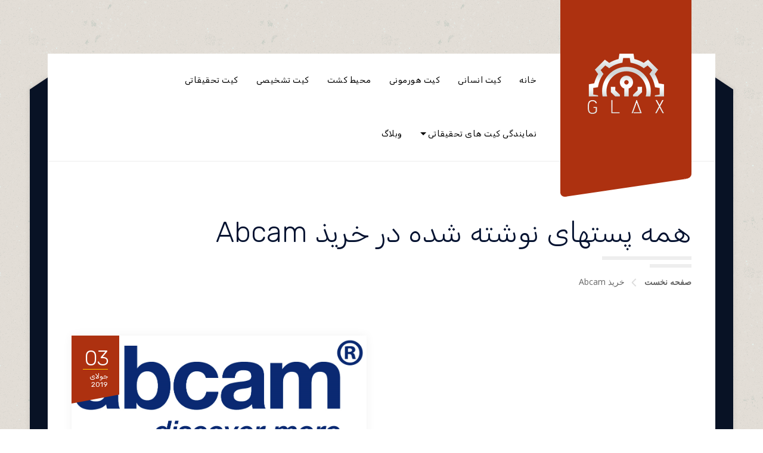

--- FILE ---
content_type: text/html; charset=UTF-8
request_url: https://iransigmaaldrich.ir/tag/%D8%AE%D8%B1%DB%8C%D8%B0-abcam/
body_size: 13451
content:
<!DOCTYPE html >
<html dir="rtl" lang="fa-IR"><head>

<meta charset="UTF-8">
<meta name="viewport" content="width=device-width, initial-scale=1, maximum-scale=1">

<meta name='robots' content='index, follow, max-image-preview:large, max-snippet:-1, max-video-preview:-1' />
	<style>img:is([sizes="auto" i], [sizes^="auto," i]) { contain-intrinsic-size: 3000px 1500px }</style>
	
	<!-- This site is optimized with the Yoast SEO Premium plugin v22.1 (Yoast SEO v23.9) - https://yoast.com/wordpress/plugins/seo/ -->
	<title>خریذ Abcam post_tag | فروش کیت تحقیقاتی و کیت آزمایشگاهی</title>
	<meta name="description" content="خریذ Abcam post_tag | بزرگترین شرکت فروش کیت تحقیقاتی و کیت آزمایشگاهی در ایران برای سفارش با 09357007743 تماس بگیرید" />
	<link rel="canonical" href="https://iransigmaaldrich.ir/tag/خریذ-abcam/" />
	<meta property="og:locale" content="fa_IR" />
	<meta property="og:type" content="article" />
	<meta property="og:title" content="بایگانی‌های خریذ Abcam" />
	<meta property="og:description" content="خریذ Abcam post_tag | بزرگترین شرکت فروش کیت تحقیقاتی و کیت آزمایشگاهی در ایران برای سفارش با 09357007743 تماس بگیرید" />
	<meta property="og:url" content="https://iransigmaaldrich.ir/tag/خریذ-abcam/" />
	<meta property="og:site_name" content="کیت آزمایشگاهی و تحقیقاتی" />
	<meta name="twitter:card" content="summary_large_image" />
	<script type="application/ld+json" class="yoast-schema-graph">{"@context":"https://schema.org","@graph":[{"@type":"CollectionPage","@id":"https://iransigmaaldrich.ir/tag/%d8%ae%d8%b1%db%8c%d8%b0-abcam/","url":"https://iransigmaaldrich.ir/tag/%d8%ae%d8%b1%db%8c%d8%b0-abcam/","name":"خریذ Abcam post_tag | فروش کیت تحقیقاتی و کیت آزمایشگاهی","isPartOf":{"@id":"https://iransigmaaldrich.ir/#website"},"primaryImageOfPage":{"@id":"https://iransigmaaldrich.ir/tag/%d8%ae%d8%b1%db%8c%d8%b0-abcam/#primaryimage"},"image":{"@id":"https://iransigmaaldrich.ir/tag/%d8%ae%d8%b1%db%8c%d8%b0-abcam/#primaryimage"},"thumbnailUrl":"https://iransigmaaldrich.ir/wp-content/uploads/2019/07/کیت-ابکم-Abcam.png","description":"خریذ Abcam post_tag | بزرگترین شرکت فروش کیت تحقیقاتی و کیت آزمایشگاهی در ایران برای سفارش با 09357007743 تماس بگیرید","breadcrumb":{"@id":"https://iransigmaaldrich.ir/tag/%d8%ae%d8%b1%db%8c%d8%b0-abcam/#breadcrumb"},"inLanguage":"fa-IR"},{"@type":"ImageObject","inLanguage":"fa-IR","@id":"https://iransigmaaldrich.ir/tag/%d8%ae%d8%b1%db%8c%d8%b0-abcam/#primaryimage","url":"https://iransigmaaldrich.ir/wp-content/uploads/2019/07/کیت-ابکم-Abcam.png","contentUrl":"https://iransigmaaldrich.ir/wp-content/uploads/2019/07/کیت-ابکم-Abcam.png","width":1173,"height":450,"caption":"کیت ابکم Abcam | نمایندگی کیت ابکم Abcam | خرید کیت ابکم Abcam"},{"@type":"BreadcrumbList","@id":"https://iransigmaaldrich.ir/tag/%d8%ae%d8%b1%db%8c%d8%b0-abcam/#breadcrumb","itemListElement":[{"@type":"ListItem","position":1,"name":"Home","item":"https://iransigmaaldrich.ir/"},{"@type":"ListItem","position":2,"name":"خریذ Abcam"}]},{"@type":"WebSite","@id":"https://iransigmaaldrich.ir/#website","url":"https://iransigmaaldrich.ir/","name":"کیت آزمایشگاهی و تحقیقاتی","description":"کیت | تشخیصی | سلولی | مولوکولی | هورمونی | انسانی | حیوانی | آنتی بادی | آنزیم | محیط کشت","publisher":{"@id":"https://iransigmaaldrich.ir/#organization"},"potentialAction":[{"@type":"SearchAction","target":{"@type":"EntryPoint","urlTemplate":"https://iransigmaaldrich.ir/?s={search_term_string}"},"query-input":{"@type":"PropertyValueSpecification","valueRequired":true,"valueName":"search_term_string"}}],"inLanguage":"fa-IR"},{"@type":"Organization","@id":"https://iransigmaaldrich.ir/#organization","name":"کیت تحقیقاتی | کیت آزمایشگاهی","url":"https://iransigmaaldrich.ir/","logo":{"@type":"ImageObject","inLanguage":"fa-IR","@id":"https://iransigmaaldrich.ir/#/schema/logo/image/","url":"https://iransigmaaldrich.ir/wp-content/uploads/2019/07/chemistry.png","contentUrl":"https://iransigmaaldrich.ir/wp-content/uploads/2019/07/chemistry.png","width":150,"height":113,"caption":"کیت تحقیقاتی | کیت آزمایشگاهی"},"image":{"@id":"https://iransigmaaldrich.ir/#/schema/logo/image/"}}]}</script>
	<!-- / Yoast SEO Premium plugin. -->


<link rel='dns-prefetch' href='//fonts.googleapis.com' />
<link href='https://fonts.gstatic.com' crossorigin rel='preconnect' />
<link rel="alternate" type="application/rss+xml" title="کیت آزمایشگاهی و تحقیقاتی &raquo; خوراک" href="https://iransigmaaldrich.ir/feed/" />
<link rel="alternate" type="application/rss+xml" title="کیت آزمایشگاهی و تحقیقاتی &raquo; خوراک دیدگاه‌ها" href="https://iransigmaaldrich.ir/comments/feed/" />
<link rel="alternate" type="application/rss+xml" title="کیت آزمایشگاهی و تحقیقاتی &raquo; خریذ Abcam خوراک برچسب" href="https://iransigmaaldrich.ir/tag/%d8%ae%d8%b1%db%8c%d8%b0-abcam/feed/" />
<script type="text/javascript">
/* <![CDATA[ */
window._wpemojiSettings = {"baseUrl":"https:\/\/s.w.org\/images\/core\/emoji\/15.0.3\/72x72\/","ext":".png","svgUrl":"https:\/\/s.w.org\/images\/core\/emoji\/15.0.3\/svg\/","svgExt":".svg","source":{"concatemoji":"https:\/\/iransigmaaldrich.ir\/wp-includes\/js\/wp-emoji-release.min.js?ver=6.7.4"}};
/*! This file is auto-generated */
!function(i,n){var o,s,e;function c(e){try{var t={supportTests:e,timestamp:(new Date).valueOf()};sessionStorage.setItem(o,JSON.stringify(t))}catch(e){}}function p(e,t,n){e.clearRect(0,0,e.canvas.width,e.canvas.height),e.fillText(t,0,0);var t=new Uint32Array(e.getImageData(0,0,e.canvas.width,e.canvas.height).data),r=(e.clearRect(0,0,e.canvas.width,e.canvas.height),e.fillText(n,0,0),new Uint32Array(e.getImageData(0,0,e.canvas.width,e.canvas.height).data));return t.every(function(e,t){return e===r[t]})}function u(e,t,n){switch(t){case"flag":return n(e,"\ud83c\udff3\ufe0f\u200d\u26a7\ufe0f","\ud83c\udff3\ufe0f\u200b\u26a7\ufe0f")?!1:!n(e,"\ud83c\uddfa\ud83c\uddf3","\ud83c\uddfa\u200b\ud83c\uddf3")&&!n(e,"\ud83c\udff4\udb40\udc67\udb40\udc62\udb40\udc65\udb40\udc6e\udb40\udc67\udb40\udc7f","\ud83c\udff4\u200b\udb40\udc67\u200b\udb40\udc62\u200b\udb40\udc65\u200b\udb40\udc6e\u200b\udb40\udc67\u200b\udb40\udc7f");case"emoji":return!n(e,"\ud83d\udc26\u200d\u2b1b","\ud83d\udc26\u200b\u2b1b")}return!1}function f(e,t,n){var r="undefined"!=typeof WorkerGlobalScope&&self instanceof WorkerGlobalScope?new OffscreenCanvas(300,150):i.createElement("canvas"),a=r.getContext("2d",{willReadFrequently:!0}),o=(a.textBaseline="top",a.font="600 32px Arial",{});return e.forEach(function(e){o[e]=t(a,e,n)}),o}function t(e){var t=i.createElement("script");t.src=e,t.defer=!0,i.head.appendChild(t)}"undefined"!=typeof Promise&&(o="wpEmojiSettingsSupports",s=["flag","emoji"],n.supports={everything:!0,everythingExceptFlag:!0},e=new Promise(function(e){i.addEventListener("DOMContentLoaded",e,{once:!0})}),new Promise(function(t){var n=function(){try{var e=JSON.parse(sessionStorage.getItem(o));if("object"==typeof e&&"number"==typeof e.timestamp&&(new Date).valueOf()<e.timestamp+604800&&"object"==typeof e.supportTests)return e.supportTests}catch(e){}return null}();if(!n){if("undefined"!=typeof Worker&&"undefined"!=typeof OffscreenCanvas&&"undefined"!=typeof URL&&URL.createObjectURL&&"undefined"!=typeof Blob)try{var e="postMessage("+f.toString()+"("+[JSON.stringify(s),u.toString(),p.toString()].join(",")+"));",r=new Blob([e],{type:"text/javascript"}),a=new Worker(URL.createObjectURL(r),{name:"wpTestEmojiSupports"});return void(a.onmessage=function(e){c(n=e.data),a.terminate(),t(n)})}catch(e){}c(n=f(s,u,p))}t(n)}).then(function(e){for(var t in e)n.supports[t]=e[t],n.supports.everything=n.supports.everything&&n.supports[t],"flag"!==t&&(n.supports.everythingExceptFlag=n.supports.everythingExceptFlag&&n.supports[t]);n.supports.everythingExceptFlag=n.supports.everythingExceptFlag&&!n.supports.flag,n.DOMReady=!1,n.readyCallback=function(){n.DOMReady=!0}}).then(function(){return e}).then(function(){var e;n.supports.everything||(n.readyCallback(),(e=n.source||{}).concatemoji?t(e.concatemoji):e.wpemoji&&e.twemoji&&(t(e.twemoji),t(e.wpemoji)))}))}((window,document),window._wpemojiSettings);
/* ]]> */
</script>
<style id='wp-emoji-styles-inline-css' type='text/css'>

	img.wp-smiley, img.emoji {
		display: inline !important;
		border: none !important;
		box-shadow: none !important;
		height: 1em !important;
		width: 1em !important;
		margin: 0 0.07em !important;
		vertical-align: -0.1em !important;
		background: none !important;
		padding: 0 !important;
	}
</style>
<link rel='stylesheet' id='wp-block-library-rtl-css' href='https://iransigmaaldrich.ir/wp-includes/css/dist/block-library/style-rtl.min.css?ver=6.7.4' type='text/css' media='all' />
<style id='classic-theme-styles-inline-css' type='text/css'>
/*! This file is auto-generated */
.wp-block-button__link{color:#fff;background-color:#32373c;border-radius:9999px;box-shadow:none;text-decoration:none;padding:calc(.667em + 2px) calc(1.333em + 2px);font-size:1.125em}.wp-block-file__button{background:#32373c;color:#fff;text-decoration:none}
</style>
<style id='global-styles-inline-css' type='text/css'>
:root{--wp--preset--aspect-ratio--square: 1;--wp--preset--aspect-ratio--4-3: 4/3;--wp--preset--aspect-ratio--3-4: 3/4;--wp--preset--aspect-ratio--3-2: 3/2;--wp--preset--aspect-ratio--2-3: 2/3;--wp--preset--aspect-ratio--16-9: 16/9;--wp--preset--aspect-ratio--9-16: 9/16;--wp--preset--color--black: #000000;--wp--preset--color--cyan-bluish-gray: #abb8c3;--wp--preset--color--white: #ffffff;--wp--preset--color--pale-pink: #f78da7;--wp--preset--color--vivid-red: #cf2e2e;--wp--preset--color--luminous-vivid-orange: #ff6900;--wp--preset--color--luminous-vivid-amber: #fcb900;--wp--preset--color--light-green-cyan: #7bdcb5;--wp--preset--color--vivid-green-cyan: #00d084;--wp--preset--color--pale-cyan-blue: #8ed1fc;--wp--preset--color--vivid-cyan-blue: #0693e3;--wp--preset--color--vivid-purple: #9b51e0;--wp--preset--gradient--vivid-cyan-blue-to-vivid-purple: linear-gradient(135deg,rgba(6,147,227,1) 0%,rgb(155,81,224) 100%);--wp--preset--gradient--light-green-cyan-to-vivid-green-cyan: linear-gradient(135deg,rgb(122,220,180) 0%,rgb(0,208,130) 100%);--wp--preset--gradient--luminous-vivid-amber-to-luminous-vivid-orange: linear-gradient(135deg,rgba(252,185,0,1) 0%,rgba(255,105,0,1) 100%);--wp--preset--gradient--luminous-vivid-orange-to-vivid-red: linear-gradient(135deg,rgba(255,105,0,1) 0%,rgb(207,46,46) 100%);--wp--preset--gradient--very-light-gray-to-cyan-bluish-gray: linear-gradient(135deg,rgb(238,238,238) 0%,rgb(169,184,195) 100%);--wp--preset--gradient--cool-to-warm-spectrum: linear-gradient(135deg,rgb(74,234,220) 0%,rgb(151,120,209) 20%,rgb(207,42,186) 40%,rgb(238,44,130) 60%,rgb(251,105,98) 80%,rgb(254,248,76) 100%);--wp--preset--gradient--blush-light-purple: linear-gradient(135deg,rgb(255,206,236) 0%,rgb(152,150,240) 100%);--wp--preset--gradient--blush-bordeaux: linear-gradient(135deg,rgb(254,205,165) 0%,rgb(254,45,45) 50%,rgb(107,0,62) 100%);--wp--preset--gradient--luminous-dusk: linear-gradient(135deg,rgb(255,203,112) 0%,rgb(199,81,192) 50%,rgb(65,88,208) 100%);--wp--preset--gradient--pale-ocean: linear-gradient(135deg,rgb(255,245,203) 0%,rgb(182,227,212) 50%,rgb(51,167,181) 100%);--wp--preset--gradient--electric-grass: linear-gradient(135deg,rgb(202,248,128) 0%,rgb(113,206,126) 100%);--wp--preset--gradient--midnight: linear-gradient(135deg,rgb(2,3,129) 0%,rgb(40,116,252) 100%);--wp--preset--font-size--small: 13px;--wp--preset--font-size--medium: 20px;--wp--preset--font-size--large: 36px;--wp--preset--font-size--x-large: 42px;--wp--preset--spacing--20: 0.44rem;--wp--preset--spacing--30: 0.67rem;--wp--preset--spacing--40: 1rem;--wp--preset--spacing--50: 1.5rem;--wp--preset--spacing--60: 2.25rem;--wp--preset--spacing--70: 3.38rem;--wp--preset--spacing--80: 5.06rem;--wp--preset--shadow--natural: 6px 6px 9px rgba(0, 0, 0, 0.2);--wp--preset--shadow--deep: 12px 12px 50px rgba(0, 0, 0, 0.4);--wp--preset--shadow--sharp: 6px 6px 0px rgba(0, 0, 0, 0.2);--wp--preset--shadow--outlined: 6px 6px 0px -3px rgba(255, 255, 255, 1), 6px 6px rgba(0, 0, 0, 1);--wp--preset--shadow--crisp: 6px 6px 0px rgba(0, 0, 0, 1);}:where(.is-layout-flex){gap: 0.5em;}:where(.is-layout-grid){gap: 0.5em;}body .is-layout-flex{display: flex;}.is-layout-flex{flex-wrap: wrap;align-items: center;}.is-layout-flex > :is(*, div){margin: 0;}body .is-layout-grid{display: grid;}.is-layout-grid > :is(*, div){margin: 0;}:where(.wp-block-columns.is-layout-flex){gap: 2em;}:where(.wp-block-columns.is-layout-grid){gap: 2em;}:where(.wp-block-post-template.is-layout-flex){gap: 1.25em;}:where(.wp-block-post-template.is-layout-grid){gap: 1.25em;}.has-black-color{color: var(--wp--preset--color--black) !important;}.has-cyan-bluish-gray-color{color: var(--wp--preset--color--cyan-bluish-gray) !important;}.has-white-color{color: var(--wp--preset--color--white) !important;}.has-pale-pink-color{color: var(--wp--preset--color--pale-pink) !important;}.has-vivid-red-color{color: var(--wp--preset--color--vivid-red) !important;}.has-luminous-vivid-orange-color{color: var(--wp--preset--color--luminous-vivid-orange) !important;}.has-luminous-vivid-amber-color{color: var(--wp--preset--color--luminous-vivid-amber) !important;}.has-light-green-cyan-color{color: var(--wp--preset--color--light-green-cyan) !important;}.has-vivid-green-cyan-color{color: var(--wp--preset--color--vivid-green-cyan) !important;}.has-pale-cyan-blue-color{color: var(--wp--preset--color--pale-cyan-blue) !important;}.has-vivid-cyan-blue-color{color: var(--wp--preset--color--vivid-cyan-blue) !important;}.has-vivid-purple-color{color: var(--wp--preset--color--vivid-purple) !important;}.has-black-background-color{background-color: var(--wp--preset--color--black) !important;}.has-cyan-bluish-gray-background-color{background-color: var(--wp--preset--color--cyan-bluish-gray) !important;}.has-white-background-color{background-color: var(--wp--preset--color--white) !important;}.has-pale-pink-background-color{background-color: var(--wp--preset--color--pale-pink) !important;}.has-vivid-red-background-color{background-color: var(--wp--preset--color--vivid-red) !important;}.has-luminous-vivid-orange-background-color{background-color: var(--wp--preset--color--luminous-vivid-orange) !important;}.has-luminous-vivid-amber-background-color{background-color: var(--wp--preset--color--luminous-vivid-amber) !important;}.has-light-green-cyan-background-color{background-color: var(--wp--preset--color--light-green-cyan) !important;}.has-vivid-green-cyan-background-color{background-color: var(--wp--preset--color--vivid-green-cyan) !important;}.has-pale-cyan-blue-background-color{background-color: var(--wp--preset--color--pale-cyan-blue) !important;}.has-vivid-cyan-blue-background-color{background-color: var(--wp--preset--color--vivid-cyan-blue) !important;}.has-vivid-purple-background-color{background-color: var(--wp--preset--color--vivid-purple) !important;}.has-black-border-color{border-color: var(--wp--preset--color--black) !important;}.has-cyan-bluish-gray-border-color{border-color: var(--wp--preset--color--cyan-bluish-gray) !important;}.has-white-border-color{border-color: var(--wp--preset--color--white) !important;}.has-pale-pink-border-color{border-color: var(--wp--preset--color--pale-pink) !important;}.has-vivid-red-border-color{border-color: var(--wp--preset--color--vivid-red) !important;}.has-luminous-vivid-orange-border-color{border-color: var(--wp--preset--color--luminous-vivid-orange) !important;}.has-luminous-vivid-amber-border-color{border-color: var(--wp--preset--color--luminous-vivid-amber) !important;}.has-light-green-cyan-border-color{border-color: var(--wp--preset--color--light-green-cyan) !important;}.has-vivid-green-cyan-border-color{border-color: var(--wp--preset--color--vivid-green-cyan) !important;}.has-pale-cyan-blue-border-color{border-color: var(--wp--preset--color--pale-cyan-blue) !important;}.has-vivid-cyan-blue-border-color{border-color: var(--wp--preset--color--vivid-cyan-blue) !important;}.has-vivid-purple-border-color{border-color: var(--wp--preset--color--vivid-purple) !important;}.has-vivid-cyan-blue-to-vivid-purple-gradient-background{background: var(--wp--preset--gradient--vivid-cyan-blue-to-vivid-purple) !important;}.has-light-green-cyan-to-vivid-green-cyan-gradient-background{background: var(--wp--preset--gradient--light-green-cyan-to-vivid-green-cyan) !important;}.has-luminous-vivid-amber-to-luminous-vivid-orange-gradient-background{background: var(--wp--preset--gradient--luminous-vivid-amber-to-luminous-vivid-orange) !important;}.has-luminous-vivid-orange-to-vivid-red-gradient-background{background: var(--wp--preset--gradient--luminous-vivid-orange-to-vivid-red) !important;}.has-very-light-gray-to-cyan-bluish-gray-gradient-background{background: var(--wp--preset--gradient--very-light-gray-to-cyan-bluish-gray) !important;}.has-cool-to-warm-spectrum-gradient-background{background: var(--wp--preset--gradient--cool-to-warm-spectrum) !important;}.has-blush-light-purple-gradient-background{background: var(--wp--preset--gradient--blush-light-purple) !important;}.has-blush-bordeaux-gradient-background{background: var(--wp--preset--gradient--blush-bordeaux) !important;}.has-luminous-dusk-gradient-background{background: var(--wp--preset--gradient--luminous-dusk) !important;}.has-pale-ocean-gradient-background{background: var(--wp--preset--gradient--pale-ocean) !important;}.has-electric-grass-gradient-background{background: var(--wp--preset--gradient--electric-grass) !important;}.has-midnight-gradient-background{background: var(--wp--preset--gradient--midnight) !important;}.has-small-font-size{font-size: var(--wp--preset--font-size--small) !important;}.has-medium-font-size{font-size: var(--wp--preset--font-size--medium) !important;}.has-large-font-size{font-size: var(--wp--preset--font-size--large) !important;}.has-x-large-font-size{font-size: var(--wp--preset--font-size--x-large) !important;}
:where(.wp-block-post-template.is-layout-flex){gap: 1.25em;}:where(.wp-block-post-template.is-layout-grid){gap: 1.25em;}
:where(.wp-block-columns.is-layout-flex){gap: 2em;}:where(.wp-block-columns.is-layout-grid){gap: 2em;}
:root :where(.wp-block-pullquote){font-size: 1.5em;line-height: 1.6;}
</style>
<link rel='stylesheet' id='contact-form-7-css' href='https://iransigmaaldrich.ir/wp-content/plugins/contact-form-7/includes/css/styles.css?ver=6.0.1' type='text/css' media='all' />
<link rel='stylesheet' id='contact-form-7-rtl-css' href='https://iransigmaaldrich.ir/wp-content/plugins/contact-form-7/includes/css/styles-rtl.css?ver=6.0.1' type='text/css' media='all' />
<link rel='stylesheet' id='crp-style-rounded-thumbs-css' href='https://iransigmaaldrich.ir/wp-content/plugins/contextual-related-posts/css/rounded-thumbs.min.css?ver=3.5.5' type='text/css' media='all' />
<style id='crp-style-rounded-thumbs-inline-css' type='text/css'>

			.crp_related.crp-rounded-thumbs a {
				width: 150px;
                height: 150px;
				text-decoration: none;
			}
			.crp_related.crp-rounded-thumbs img {
				max-width: 150px;
				margin: auto;
			}
			.crp_related.crp-rounded-thumbs .crp_title {
				width: 100%;
			}
			
</style>
<link rel='stylesheet' id='glax-fn-font-url-css' href='https://fonts.googleapis.com/css?family=Open+Sans%3A300%2C300i%2C400%2C400i%2C600%2C600i%2C800%2C800i%7CRubik%3A300%2C300i%2C400%2C400i%2C600%2C600i%2C800%2C800i%7CMontserrat%3A300%2C300i%2C400%2C400i%2C600%2C600i%2C800%2C800i%7CLora%3A300%2C300i%2C400%2C400i%2C600%2C600i%2C800%2C800i&#038;subset=latin%2Clatin-ext' type='text/css' media='all' />
<link rel='stylesheet' id='glax-fn-base-css' href='https://iransigmaaldrich.ir/wp-content/themes/glax/framework/css/base.css?ver=1.0' type='text/css' media='all' />
<link rel='stylesheet' id='glax-fn-skeleton-css' href='https://iransigmaaldrich.ir/wp-content/themes/glax/framework/css/skeleton.css?ver=1.0' type='text/css' media='all' />
<link rel='stylesheet' id='fontello-css' href='https://iransigmaaldrich.ir/wp-content/themes/glax/framework/css/fontello.css?ver=1.0' type='text/css' media='all' />
<link rel='stylesheet' id='justified-css' href='https://iransigmaaldrich.ir/wp-content/themes/glax/framework/css/justified.css?ver=1.0' type='text/css' media='all' />
<link rel='stylesheet' id='lightgallery-css' href='https://iransigmaaldrich.ir/wp-content/themes/glax/framework/css/lightgallery.css?ver=1.0' type='text/css' media='all' />
<link rel='stylesheet' id='owl-carousel-css' href='https://iransigmaaldrich.ir/wp-content/themes/glax/framework/css/owl-carousel.css?ver=1.0' type='text/css' media='all' />
<link rel='stylesheet' id='owl-theme-default-css' href='https://iransigmaaldrich.ir/wp-content/themes/glax/framework/css/owl-theme-default.css?ver=1.0' type='text/css' media='all' />
<link rel='stylesheet' id='glax-fn-woocommerce-css' href='https://iransigmaaldrich.ir/wp-content/themes/glax/config/config-woo/woocommerce.css?ver=6.7.4' type='text/css' media='all' />
<link rel='stylesheet' id='glax-fn-stylesheet-css' href='https://iransigmaaldrich.ir/wp-content/themes/glax/style.css?ver=1' type='text/css' media='all' />
<link rel='stylesheet' id='glax_fn_inline-css' href='https://iransigmaaldrich.ir/wp-content/themes/glax/framework/css/inline.css?ver=1.0' type='text/css' media='all' />
<style id='glax_fn_inline-inline-css' type='text/css'>

		
		.glax_fn_header ul.vert_nav > li > a{
			font-family:'', Rubik, Arial, Helvetica, sans-serif; 
			font-size:;  
			font-weight:;  
		}
		.glax_fn_header .header_button a{
			font-family:'', Rubik, Arial, Helvetica, sans-serif;
			font-weight:;
		}
		.glax_fn_header ul.vert_nav > li > ul a{
			font-family:'', Rubik, Arial, Helvetica, sans-serif;
		}
		
		.glax_fn_mobilemenu_wrap .vert_menu_list a{
			font-family:'', Montserrat, Arial, Helvetica, sans-serif; 
			font-size:;  
			font-weight:;  
		}
		
		.fn_cs_counter_with_rating .rating_holder h3.rating_text{
			font-family:'', Open Sans, Arial, Helvetica, sans-serif;
		}
		body{
			font-family:'', Open Sans, Arial, Helvetica, sans-serif;
			font-size:;
			font-weight:;
		}
		
		.woocommerce .quantity .qty, .uneditable-input, input[type=number], input[type=email], input[type=url], input[type=search], input[type=tel], input[type=color], input[type=text], input[type=password], input[type=datetime], input[type=datetime-local], input[type=date], input[type=month], input[type=time], input[type=week], input, button, select, textarea{
			font-family: '', Open Sans, Arial, Helvetica, sans-serif;
			font-size: ;
			font-weight: ;
		}
		
		
		h1,h2,h3,h4,h5,h6{
			font-family: '', Rubik, Arial, Helvetica, sans-serif;
			font-weight: ;
		}
		
		.service_list_as_function li a,
		ul.glax_fn_service_list_default .read_more a,
		input[type=button],
		input[type=submit],
		button,
		.fn_cs_introduce .badge_holder span,
		.wid-title span,
		.glax_fn_widget_estimate .bfwe_inner a,
		.glax_fn_custom_lang_switcher span.click,
		.fn_cs_main_slider_with_content .control_panel .swiper_pagination > span,
		.fn_cs_button a,
		.fn_cs_principles .right_part .number_holder,
		.fn_cs_project_sticky_modern .left_part a,
		.fn_cs_project_sticky_modern .right_part .title_holder p a{
			font-family: '', Rubik, Arial, Helvetica, sans-serif;
		}
		blockquote{
			font-family: '', Lora, Arial, Helvetica, sans-serif; 
			font-size: ; 
			font-weight: ;
		}
		
		.fn_cs_counter_with_rating .rating_holder h3.rating_number,
		.glax_fn_widget_brochure .text,
		ul.glax_fn_archive_list .read_more a,
		.glax_fn_portfolio_category_filter > a,
		.glax_fn_portfolio_category_filter ul a,
		ul.ajax_pagination a,
		ul.glax_fn_portfolio_list .title_holder p,
		a.glax_fn_totop .text,
		.service_single .other_services .read_more a{
			font-family: '', Montserrat, Arial, Helvetica, sans-serif;
		}
		
		
			table a,
			blockquote a,
			h1 > a:hover,
			h2 > a:hover,
			h3 > a:hover,
			h4 > a:hover,
			h5 > a:hover,
			h6 > a:hover,
			.glax_fn_helpful_fixed .toll_free h3,
			.glax_fn_helpful_fixed .working_hours li .hours,
			.glax_fn_mobilemenu_wrap .address_list a,
			.glax_fn_mobilemenu_wrap .toll_free h3,
			.glax_fn_mobilemenu_wrap .working_hours li .hours,
			.glax_fn_blog_single .fn-format-link a:hover,
			.glax_fn_comment span.author a:hover,
			.glax_fn_comment a.comment-reply-link,
			.glax_fn_comment a.comment-edit-link,
			.glax_fn_comment div.comment-text p > a,
			.glax_fn_comment h3.comment-reply-title a,
			.glax_fn_comment .logged-in-as,
			.glax_fn_comment .logged-in-as a:first-child,
			.glax_fn_comment .logged-in-as a:last-child,
			.glax_fn_searchpagelist_item a.read_more,
			.glax_fn_error_page .error_box h1,
			ul.glax_fn_postlist .info_holder p a,
			ul.glax_fn_archive_list h3 a:hover,
			.glax_fn_breadcrumbs a:hover,
			ul.glax_fn_portfolio_list .item:hover .title_holder p a,
			.glax_fn_share_icons ul li a:hover,
			.glax_fn_portfolio_details .info_list p,
			.glax_fn_portfolio_details .info_list span a:hover,
			.glax_fn_portfolio_details .video_holder .play_text,
			.glax_fn_portfolio_justified .glax_fn_share_icons ul li a:hover,
			.glax_fn_portfolio_justified .video_holder .play_text span,
			.glax_fn_portfolio_justified .helpful_part p,
			.glax_fn_portfolio_justified .helpful_part span a:hover,
			ul.glax_fn_service_list .title_holder h3 a:hover,
			.glax_fn_comment_wrapper a,
			.woocommerce-account .woocommerce-MyAccount-content p a,
			.woocommerce-account .woocommerce-MyAccount-navigation a:hover,
			a.woocommerce-review-link,
			.tagged_as a:hover,
			.posted_in a:hover,
			.woocommerce div.product .woocommerce-tabs ul.tabs li.active a,
			.woocommerce div.product .woocommerce-tabs ul.tabs li a:hover,
			.woocommerce p.stars:hover a::before,
			.woocommerce p.stars.selected a:not(.active)::before,
			.woocommerce p.stars.selected a.active::before,
			.woocommerce .star-rating span::before,
			.glax_fn_helpful_fixed .address_list p a,
			.glax_fn_sidebar .widget_businesshours .fn_days .hours,
			.blog_single_title p.t_header a,
			.widget_block a:hover,
			code a, pre a,
			.glax_fn_blog_single a{color: #45a2df;}
			
			@media(max-width: 768px){
				.glax_fn_comment div.comment-text .comment-reply-link{background-color: #45a2df;}
			}
			
			.woocommerce #respond input#submit,
			.woocommerce a.button,
			.woocommerce button.button,
			.woocommerce input.button,
			.woocommerce #respond input#submit.alt,
			.woocommerce a.button.alt,
			.woocommerce button.button.alt,
			.woocommerce input.button.alt,
			.woocommerce nav.woocommerce-pagination ul li span.current,
			.woocommerce nav.woocommerce-pagination ul li a:hover,
			.woocommerce div.product form.cart .button,
			.woocommerce-message a.button.wc-forward,
			input[type=submit],
			input[type=button],
			.wid-title span:after,
			.widget_tag_cloud a,
			.glax_fn_widget_estimate .bfwe_inner,
			.glax_fn_tags a,
			.glax_fn_pagelinks a,
			.glax_fn_pagelinks span.number,
			.glax_fn_pagelinks span.number:hover,
			ul.glax_fn_archive_list .read_more a,
			.glax_fn_portfolio_category_filter > a,
			ul.ajax_pagination a,
			ul.glax_fn_portfolio_list .item:after,
			ul.glax_fn_portfolio_list .img_holder a:after,
			ul.glax_fn_portfolio_list .img_holder a:before,
			.glax_fn_portfolio_single_list .plus:after,
			.glax_fn_portfolio_single_list .plus:before,
			.glax_fn_portfolio_justified .j_list .plus:after,
			.glax_fn_portfolio_justified .j_list .plus:before,
			.glax_fn_prevnext[data-switch=prev] .prev a,
			.glax_fn_prevnext[data-switch=next] .next a,
			.glax_fn_prevnext[data-switch=yes] a,
			.glax_fn_pagination li span,
			.glax_fn_pagination li a:hover,
			a.glax_fn_totop .top,
			.service_single .other_services .read_more a,
			.glax_fn_quick_contact input[type=button]:hover,
			ul.glax_fn_service_list .item:hover .title_holder .read_more a{background-color: #45a2df;}
			
			.glax_fn_footer .widget_oih_opt_in_widget button{background-color: #45a2df !important;}
			
			.glax_fn_widget_estimate .helper1,
			.glax_fn_widget_estimate .helper5,
			ul.glax_fn_service_list .item:hover span.roof:after,
			ul.glax_fn_service_list .item:hover .title_holder .read_more:after{border-left-color: #45a2df;}
			
			.glax_fn_widget_estimate .helper2,
			.glax_fn_widget_estimate .helper6,
			ul.glax_fn_service_list .item:hover span.roof:before{border-right-color: #45a2df;}
			
			ul.glax_fn_service_list .item:hover .title_holder{border-color: #45a2df;}
			
			.blog_single_title p.t_header a,
			ul.glax_fn_postlist .info_holder p a{border-bottom-color:#45a2df;}
		
			.glax_fn_footer .widget_oih_opt_in_widget button:hover{background-color: #ad3110 !important;}
			input[type=submit]:hover,
			input[type=button]:hover,
			.woocommerce #respond input#submit:hover,
			.woocommerce a.button:hover,
			.woocommerce button.button:hover,
			.woocommerce input.button:hover,
			.woocommerce #respond input#submit.alt:hover,
			.woocommerce a.button.alt:hover,
			.woocommerce button.button.alt:hover,
			.woocommerce input.button.alt:hover,
			.woocommerce-message a.button.wc-forward:hover,
			.glax_fn_quick_contact input[type=button],
			.glax_fn_tags a:hover,
			ul.glax_fn_postlist .read_holder a:hover,
			ul.glax_fn_service_list_default .read_more a:hover,
			ul.glax_fn_archive_list .read_more a:hover,
			.service_single .other_services .read_more a:hover,
			.service_single .other_services .read_more a:hover,
			.widget_tag_cloud a:hover,
			.glax_fn_comment div.comment-text .comment-reply-link:hover,
			ul.glax_fn_archive_list.blog_archive p.read_holder a:hover,
			.woocommerce div.product form.cart .button:hover{background-color: #ad3110;}
			ul.glax_fn_service_list_default .read_more a:hover:after{
				border-right-color: #ad3110;
			}
			@media(max-width: 768px){
				.glax_fn_comment div.comment-text .comment-reply-link:hover{background-color: #ad3110;}
			}
			
			blockquote a:hover,table a:hover, code a:hover, pre a:hover{color: #ad3110;}
		
			h1,h2,h3,h4,h5,h6,h1>a,h2>a,h3>a,h4>a,h5>a,h6>a,
			.wid-title span,
			.glax_fn_widget_estimate .bfwe_inner a,
			.glax_fn_footer .widget_tag_cloud .tagcloud a,
			.glax_fn_pagetitle h3,
			.blog_single_title .title_holder h3,
			.glax_fn_comment span.author,
			.glax_fn_comment span.author a,
			.glax_fn_comment h3.comment-reply-title,
			ul.glax_fn_postlist .sticky_icon,
			ul.glax_fn_archive_list h3 a,
			.glax_fn_share_icons label,
			.glax_fn_share_icons ul li a,
			.glax_fn_portfolio_details .title_holder h3,
			ul.glax_fn_service_list .title_holder h3 a{color: #041230;}
		
			.glax_fn_border .left_border:after,
			.glax_fn_border .right_border:after,
			.glax_fn_border .top_border:after{background-color: #e2ddd6;}
			.glax_fn_border .left_wing:after,
			.glax_fn_border .right_wing:after{background-color: #081225;}
			.glax_fn_border .left_wing:before{border-right-color: #081225;}
			.glax_fn_border .right_wing:before{border-left-color: #081225;}
			.glax_fn_header .menu_logo,
			.glax_fn_header .menu_logo a .span_a:before,
			.glax_fn_header .menu_logo a .span_b:after,
			.glax_fn_header .menu_logo a > span:before,
			.glax_fn_header .menu_logo a .span_a:after,
			.glax_fn_header .menu_logo a .span_b:before{background-color:#ad3110}
			
			.glax_fn_header .menu_logo a > span:after{border-top-color: #ad3110;}
			
		
			.glax_fn_topbar .social_list li a{color:#666;border-color:#666;}
			.glax_fn_topbar .social_list li a:hover{color:#111;border-color:#111;}
			
			.glax_fn_custom_lang_switcher span.click{color:#666;}
			.glax_fn_custom_lang_switcher span.click:after{border-top-color:#666;}
			
			.glax_fn_topbar .helpful_list a,
			.glax_fn_helpful_fixed .helpful_list span,
			.glax_fn_helpful_fixed .helpful_list span:before,
			.glax_fn_topbar .helpful_list a:before{background-color:#ad3110;}
			.glax_fn_helpful_fixed .helpful_list span:after,
			.glax_fn_topbar .helpful_list a:after{border-top-color:#ad3110;}
			
			.glax_fn_topbar .helpful_list a,
			.glax_fn_helpful_fixed .helpful_list span{color:#e7c2b8;}
			.glax_fn_helpful_fixed .helpful_list li.clicked span,
			.glax_fn_topbar .helpful_list a:hover{color:#fff;}
		
			.glax_fn_mobilemenu_wrap .info_bar_bg:before{background-color:#081414;}
			.glax_fn_mobilemenu_wrap .helpful_list a{color:#666;}
			.glax_fn_mobilemenu_wrap .helpful_list li.clicked a,
			.glax_fn_mobilemenu_wrap .helpful_list a:hover{color:#45a2df;}
			.glax_fn_mobilemenu_wrap .info_bar_dropdown .fn_list{background-color:#081225;}
			.glax_fn_mobilemenu_wrap .social_list a{
				color:#666;
				border-color:#666;
			}
			.glax_fn_mobilemenu_wrap .social_list a:hover{
				color:#eee;
				border-color:#eee;
			}
			.glax_fn_mobilemenu_wrap .logo_hamb{background-color:#0f0f16;}
			.hamburger .hamburger-inner::before,
			.hamburger .hamburger-inner::after,
			.hamburger .hamburger-inner{background-color:#ccc;}
			.glax_fn_mobilemenu_wrap .mobilemenu{background-color:#090909;}
		
</style>
<script type="text/javascript" src="https://iransigmaaldrich.ir/wp-includes/js/jquery/jquery.min.js?ver=3.7.1" id="jquery-core-js"></script>
<script type="text/javascript" src="https://iransigmaaldrich.ir/wp-includes/js/jquery/jquery-migrate.min.js?ver=3.4.1" id="jquery-migrate-js"></script>
<script type="text/javascript" src="https://iransigmaaldrich.ir/wp-content/themes/glax/framework/js/modernizr-custom.js?ver=1.0" id="modernizr-custom-js"></script>
<script></script><link rel="https://api.w.org/" href="https://iransigmaaldrich.ir/wp-json/" /><link rel="alternate" title="JSON" type="application/json" href="https://iransigmaaldrich.ir/wp-json/wp/v2/tags/226" /><link rel="EditURI" type="application/rsd+xml" title="RSD" href="https://iransigmaaldrich.ir/xmlrpc.php?rsd" />
<meta name="generator" content="WordPress 6.7.4" />
<meta name="generator" content="Redux 4.5.0" /><meta name="generator" content="Elementor 3.25.10; features: additional_custom_breakpoints, e_optimized_control_loading; settings: css_print_method-external, google_font-enabled, font_display-auto">
<style type="text/css">.recentcomments a{display:inline !important;padding:0 !important;margin:0 !important;}</style>			<style>
				.e-con.e-parent:nth-of-type(n+4):not(.e-lazyloaded):not(.e-no-lazyload),
				.e-con.e-parent:nth-of-type(n+4):not(.e-lazyloaded):not(.e-no-lazyload) * {
					background-image: none !important;
				}
				@media screen and (max-height: 1024px) {
					.e-con.e-parent:nth-of-type(n+3):not(.e-lazyloaded):not(.e-no-lazyload),
					.e-con.e-parent:nth-of-type(n+3):not(.e-lazyloaded):not(.e-no-lazyload) * {
						background-image: none !important;
					}
				}
				@media screen and (max-height: 640px) {
					.e-con.e-parent:nth-of-type(n+2):not(.e-lazyloaded):not(.e-no-lazyload),
					.e-con.e-parent:nth-of-type(n+2):not(.e-lazyloaded):not(.e-no-lazyload) * {
						background-image: none !important;
					}
				}
			</style>
			<meta name="generator" content="Powered by WPBakery Page Builder - drag and drop page builder for WordPress."/>
<link rel="icon" href="https://iransigmaaldrich.ir/wp-content/uploads/2019/07/cropped-chemistry-32x32.png" sizes="32x32" />
<link rel="icon" href="https://iransigmaaldrich.ir/wp-content/uploads/2019/07/cropped-chemistry-192x192.png" sizes="192x192" />
<link rel="apple-touch-icon" href="https://iransigmaaldrich.ir/wp-content/uploads/2019/07/cropped-chemistry-180x180.png" />
<meta name="msapplication-TileImage" content="https://iransigmaaldrich.ir/wp-content/uploads/2019/07/cropped-chemistry-270x270.png" />
<noscript><style> .wpb_animate_when_almost_visible { opacity: 1; }</style></noscript>
</head>

<body data-rsssl=1 
class="rtl archive tag tag--abcam tag-226 wpb-js-composer js-comp-ver-7.5 vc_responsive elementor-default elementor-kit-1372">


<!-- WRAPPER ALL -->
<div class="glax_fn_wrapper_all " 
	data-nav-skin="light"
	data-theme-structure="main" 
	data-topbar="disable" 
	data-topbar-list="disable" 
	data-topbar-social="disable" 
	data-topbar-lang="disable" 
	data-helpful-address="disable" 
	data-helpful-contact="disable" 
	data-helpful-toll="disable" 
	data-helpful-hours="disable" 
	>
	
	<!-- BORDER -->
	<div class="glax_fn_border">
		<span class="top_border"></span>
		<span class="left_border"></span>
		<span class="right_border"></span>
		<span class="left_wing"><span></span></span>
		<span class="right_wing"><span></span></span>
	</div>
	<!-- /BORDER -->
	
		
		
		
	
	<!-- WRAPPER -->
	<div class="glax_fn_wrapper">
	
		<!-- HEADER -->
		<div class="glax_fn_header">
			<div class="container">
				<div class="header_inner">
					<div class="menu_logo">
						<a href="https://iransigmaaldrich.ir/">
							<img class="desktop_logo" src="https://iransigmaaldrich.ir/wp-content/themes/glax/framework/img/desktop-logo.png" alt="کیت | تشخیصی | سلولی | مولوکولی | هورمونی | انسانی | حیوانی | آنتی بادی | آنزیم | محیط کشت" />
							<img class="retina_logo" src="https://iransigmaaldrich.ir/wp-content/themes/glax/framework/img/retina-logo.png" alt="کیت | تشخیصی | سلولی | مولوکولی | هورمونی | انسانی | حیوانی | آنتی بادی | آنزیم | محیط کشت" />
							<span><span class="span_a"></span><span class="span_b"></span></span>
						</a>
					</div>
					<div class="menu_nav">

						<div class="menu-main-menu-container"><ul id="menu-main-menu" class="glax_fn_main_nav vert_nav"><li id="menu-item-537" class="menu-item menu-item-type-post_type menu-item-object-page menu-item-home menu-item-537"><a href="https://iransigmaaldrich.ir/">خانه</a></li>
<li id="menu-item-674" class="menu-item menu-item-type-post_type menu-item-object-page menu-item-674"><a href="https://iransigmaaldrich.ir/%da%a9%db%8c%d8%aa-%d8%a7%d9%86%d8%b3%d8%a7%d9%86%db%8c-%d8%ae%d8%b1%db%8c%d8%af-%da%a9%db%8c%d8%aa-%d8%a7%d9%86%d8%b3%d8%a7%d9%86%db%8c-%d9%86%d9%85%d8%a7%db%8c%d9%86%d8%af%da%af%db%8c-%da%a9/">کیت انسانی</a></li>
<li id="menu-item-675" class="menu-item menu-item-type-post_type menu-item-object-page menu-item-675"><a href="https://iransigmaaldrich.ir/%da%a9%db%8c%d8%aa-%d9%87%d9%88%d8%b1%d9%85%d9%88%d9%86%db%8c-%d8%ae%d8%b1%db%8c%d8%af-%da%a9%db%8c%d8%aa-%d9%87%d9%88%d8%b1%d9%85%d9%88%d9%86%db%8c-%d9%86%d9%85%d8%a7%db%8c%d9%86%d8%af%da%af/">کیت هورمونی</a></li>
<li id="menu-item-676" class="menu-item menu-item-type-post_type menu-item-object-page menu-item-676"><a href="https://iransigmaaldrich.ir/%d9%85%d8%ad%db%8c%d8%b7-%da%a9%d8%b4%d8%aa-%d9%86%d9%85%d8%a7%db%8c%d9%86%d8%af%da%af%db%8c-%d9%85%d8%ad%db%8c%d8%b7-%da%a9%d8%b4%d8%aa-%d8%ae%d8%b1%db%8c%d8%af-%d9%85%d8%ad%db%8c%d8%b7-%da%a9/">محیط کشت</a></li>
<li id="menu-item-677" class="menu-item menu-item-type-post_type menu-item-object-page menu-item-677"><a href="https://iransigmaaldrich.ir/%da%a9%db%8c%d8%aa-%d8%aa%d8%b4%d8%ae%db%8c%d8%b5%db%8c-%d8%ae%d8%b1%db%8c%d8%af-%da%a9%db%8c%d8%aa-%d8%aa%d8%b4%d8%ae%db%8c%d8%b5%db%8c-%d9%86%d9%85%d8%a7%db%8c%d9%86%d8%af%da%af%db%8c-%da%a9/">کیت تشخیصی</a></li>
<li id="menu-item-678" class="menu-item menu-item-type-post_type menu-item-object-page menu-item-678"><a href="https://iransigmaaldrich.ir/%da%a9%db%8c%d8%aa-%d8%aa%d8%ad%d9%82%db%8c%d9%82%d8%a7%d8%aa%db%8c/">کیت تحقیقاتی</a></li>
<li id="menu-item-690" class="menu-item menu-item-type-custom menu-item-object-custom menu-item-has-children menu-item-690"><a href="#">نمایندگی کیت های تحقیقاتی</a>
<ul class="sub-menu">
	<li id="menu-item-682" class="menu-item menu-item-type-post_type menu-item-object-post menu-item-682"><a href="https://iransigmaaldrich.ir/%da%a9%db%8c%d8%aa-%d8%a7%db%8c%d9%86%d8%aa%d8%b1%d9%88%da%98%d9%86-invitrogen-%d9%86%d9%85%d8%a7%db%8c%d9%86%d8%af%da%af%db%8c-%da%a9%db%8c%d8%aa-%d8%a7%db%8c%d9%86%d8%aa%d8%b1%d9%88%d8%ac%d9%86-in/">اینتروژن</a></li>
	<li id="menu-item-683" class="menu-item menu-item-type-custom menu-item-object-custom menu-item-683"><a href="https://bioshimi.info/%d9%be%d8%b1%d9%88%d9%85%da%af%d8%a7-promega/">پرومگا</a></li>
	<li id="menu-item-694" class="menu-item menu-item-type-post_type menu-item-object-post menu-item-694"><a href="https://iransigmaaldrich.ir/%d9%86%d9%85%d8%a7%db%8c%d9%86%d8%af%da%af%db%8c-%d8%aa%d8%b1%d9%85%d9%88%d9%81%db%8c%d8%b4%d8%b1-thermo-fisher-%d8%ae%d8%b1%db%8c%d8%af-%d8%aa%d8%b1%d9%85%d9%88%d9%81%db%8c%d8%b4%d8%b1-thermo-fisher/">ترموفیشر</a></li>
	<li id="menu-item-698" class="menu-item menu-item-type-post_type menu-item-object-post menu-item-698"><a href="https://iransigmaaldrich.ir/%da%a9%db%8c%d8%aa-%d8%a7%d8%a8%da%a9%d9%85-abcam-%d9%86%d9%85%d8%a7%db%8c%d9%86%d8%af%da%af%db%8c-%da%a9%db%8c%d8%aa-%d8%a7%d8%a8%da%a9%d9%85-abcam-%d8%ae%d8%b1%db%8c%d8%af-%da%a9%db%8c%d8%aa/">ابکم</a></li>
	<li id="menu-item-702" class="menu-item menu-item-type-post_type menu-item-object-post menu-item-702"><a href="https://iransigmaaldrich.ir/%d9%86%d9%85%d8%a7%db%8c%d9%86%d8%af%da%af%db%8c-%da%a9%db%8c%d8%a7%da%98%d9%86-%da%a9%db%8c%d8%aa-qiagen-%d9%86%d9%85%d8%a7%db%8c%d9%86%d8%af%da%af%db%8c-qiagen/">کیاژن</a></li>
	<li id="menu-item-710" class="menu-item menu-item-type-post_type menu-item-object-post menu-item-710"><a href="https://iransigmaaldrich.ir/%da%a9%db%8c%d8%aa-%d8%b3%d8%a7%d9%86%d8%aa%d8%a7-%da%a9%d8%b1%d9%88%d8%b2-%da%a9%db%8c%d8%aa-santa-cruz-%d9%86%d9%85%d8%a7%db%8c%d9%86%d8%af%da%af%db%8c-%d8%b3%d8%a7%d9%86%d8%aa%d8%a7-%da%a9/">سانتا کروز</a></li>
	<li id="menu-item-709" class="menu-item menu-item-type-post_type menu-item-object-post menu-item-709"><a href="https://iransigmaaldrich.ir/%da%a9%db%8c%d8%aa-geneon-%d9%86%d9%85%d8%a7%db%8c%d9%86%d8%af%da%af%db%8c-geneon-%d8%ae%d8%b1%db%8c%d8%af-%da%a9%db%8c%d8%aa-geneon/">GeneON</a></li>
	<li id="menu-item-729" class="menu-item menu-item-type-post_type menu-item-object-post menu-item-729"><a href="https://iransigmaaldrich.ir/%da%a9%db%8c%d8%aa-roche/">roche</a></li>
	<li id="menu-item-730" class="menu-item menu-item-type-post_type menu-item-object-post menu-item-730"><a href="https://iransigmaaldrich.ir/%da%a9%db%8c%d8%aa-%d8%a8%db%8c%d9%88%d9%84%d9%88%da%98%db%8c-%d9%85%d9%88%d9%84%da%a9%d9%88%d9%84%db%8c-%d8%ae%d8%b1%db%8c%d8%af-%da%a9%db%8c%d8%aa-%d8%a8%db%8c%d9%88%d9%84%d9%88%da%98%db%8c-%d9%85/">بیولوژی مولکولی</a></li>
	<li id="menu-item-731" class="menu-item menu-item-type-post_type menu-item-object-post menu-item-731"><a href="https://iransigmaaldrich.ir/%da%a9%db%8c%d8%aa-%d8%a2%d9%86%d8%aa%db%8c-%d8%a8%d8%a7%d8%af%db%8c-%da%a9%db%8c%d8%aa-%d8%a7%db%8c%d9%85%d9%88%d9%86%d9%88-%d9%87%db%8c%d8%b3%d8%aa%d9%88%d9%84%d9%88%da%98%db%8c/">آنتی بادی</a></li>
	<li id="menu-item-732" class="menu-item menu-item-type-post_type menu-item-object-post menu-item-732"><a href="https://iransigmaaldrich.ir/%da%a9%db%8c%d8%aa-%d9%88%d8%b3%d8%aa%d8%b1%d9%86-%d8%a8%d9%84%d8%a7%d8%aa-%da%a9%db%8c%d8%aa-%d9%87%d8%a7%db%8c-%d9%81%d9%84%d9%88%d8%b3%d8%a7%db%8c%d8%aa%d9%88%d9%85%d8%aa%d8%b1%db%8c/">وسترن بلات</a></li>
	<li id="menu-item-733" class="menu-item menu-item-type-post_type menu-item-object-post menu-item-733"><a href="https://iransigmaaldrich.ir/%da%a9%db%8c%d8%aa-%d9%87%d8%a7%db%8c-%d8%a7%d9%84%d8%a7%db%8c%d8%b2%d8%a7-elisa-%d8%ae%d8%b1%db%8c%d8%af-%da%a9%db%8c%d8%aa-%d9%87%d8%a7%db%8c-%d8%a7%d9%84%d8%a7%db%8c%d8%b2%d8%a7-elisa/">الایزا</a></li>
	<li id="menu-item-734" class="menu-item menu-item-type-post_type menu-item-object-post menu-item-734"><a href="https://iransigmaaldrich.ir/%da%a9%db%8c%d8%aa-%d9%87%d8%a7%db%8c-%d8%a7%db%8c%d9%85%d9%88%d9%86%d9%88%d9%84%d9%88%da%98%db%8c-%d8%ae%d8%b1%db%8c%d8%af-%da%a9%db%8c%d8%aa-%d9%87%d8%a7%db%8c-%d8%a7%db%8c%d9%85%d9%88%d9%86%d9%88/">ایمونولوژی</a></li>
</ul>
</li>
<li id="menu-item-541" class="menu-item menu-item-type-post_type menu-item-object-page current_page_parent menu-item-541"><a href="https://iransigmaaldrich.ir/blog/">وبلاگ</a></li>
</ul></div>
					</div>
										
				</div>
			</div>
		</div>
		<!-- /HEADER -->

		<!-- MOBILE MENU -->
		<div class="glax_fn_mobilemenu_wrap">

			
			
			<!-- LOGO & HAMBURGER -->
			<div class="logo_hamb">
				<div class="in">
					<div class="menu_logo">
						<a href="https://iransigmaaldrich.ir/"><img src="https://iransigmaaldrich.ir/wp-content/themes/glax/framework/img/mobile-logo.png" alt="کیت | تشخیصی | سلولی | مولوکولی | هورمونی | انسانی | حیوانی | آنتی بادی | آنزیم | محیط کشت" /></a>
					</div>
					<div class="hamburger hamburger--collapse-r ">
						<div class="hamburger-box">
							<div class="hamburger-inner"></div>
						</div>
					</div>
				</div>
			</div>
			<!-- /LOGO & HAMBURGER -->

			<!-- MOBILE DROPDOWN MENU -->
			<div class="mobilemenu" >
				<div class="menu-secondary-menu-container"><ul id="vert_menu_list" class="vert_menu_list nav_ver"><li id="menu-item-423" class="menu-item menu-item-type-custom menu-item-object-custom menu-item-has-children menu-item-423"><a href="#">دیگر برگه ها</a>
<ul class="sub-menu">
	<li id="menu-item-424" class="menu-item menu-item-type-custom menu-item-object-custom menu-item-424"><a href="http://bioshimi.info/404/">404 برگه</a></li>
</ul>
</li>
<li id="menu-item-445" class="menu-item menu-item-type-post_type menu-item-object-page current_page_parent menu-item-445"><a href="https://iransigmaaldrich.ir/blog/">وبلاگ</a></li>
<li id="menu-item-422" class="menu-item menu-item-type-custom menu-item-object-custom menu-item-422"><a href="http://bioshimi.info/myproject/%d8%b5%d9%86%d8%a7%db%8c%d8%b9-%d8%ae%d9%88%d8%af%d8%b1%d9%88-chaban/">پروژه تکی</a></li>
</ul></div>			</div>
			<!-- /MOBILE DROPDOWN MENU -->


			<!-- INFO BAR DROPDOWN -->
			<div class="info_bar_dropdown">
				<div class="fn_list home">
					<div class="address_list"><div class="item"><div class="al_img"><div class="abs_img" data-fn-bg-img="https://iransigmaaldrich.ir/wp-content/themes/glax/framework/img/address.jpg"></div><img src="https://iransigmaaldrich.ir/wp-content/themes/glax/framework/img/thumb/thumb-320-200.jpg" alt="thumb" /></div><div class="al_title"><h3>Head Office in New-York</h3><p>775 New York Ave, Brooklyn, NY 11203</p></div></div></div>				</div>
				<div class="fn_list message">
					<!-- Following HTML code is used to display Reservation form after clicking on the "Book Online" button. -->
<div class="glax_fn_quick_contact" data-url="<br />
<b>Warning</b>:  Use of undefined constant GLAX_PLUGIN_URL - assumed 'GLAX_PLUGIN_URL' (this will throw an Error in a future version of PHP) in <b>/home/sigmaal3/iransigmaaldrich.ir/wp-content/themes/glax/framework/modal/quick-contact.php</b> on line <b>56</b><br />
http://GLAX_PLUGIN_URL/glax-core/modal/contactSend.php">
    <h3>Request a Quote</h3>
    <p>Looking for a quality and affordable builder for your next project?</p>
    <form action="/" method="post" class="glax_fn_quick_contact_form">
        
        <input type="hidden" class="receiver" data-email="" />
        
        <div class="row_wrap">
        	<div class="inputs">
        		<div>
					<input type="text" class="name" placeholder="نام شما" />
				</div>
				<div>
					<input type="text" class="email" placeholder="E-Mail Address" data-invalidemail="* Invalid Email *" />
				</div>
				<div>
					<input type="text" class="subject" placeholder="Main Subject" />
				</div>
			</div>
			<textarea class="message" placeholder="Message" cols="6" rows="6"></textarea>
			<input type="button" class="glax_fn_quick_contact_submit" value="Send Message" />
        </div>
        
        <div class="returnmessage" data-success="Your Query has been received. We will contact you soon."></div>
        
        <div class="empty_notice">
            <span>* Please Fill Required Fields *</span>
        </div>
        
    </form>
</div>				</div>
				<div class="fn_list phone">
										<div class="toll_free">
						<div class="img_holder">
							<img src="https://iransigmaaldrich.ir/wp-content/themes/glax/framework/img/call.png" alt="img" />
						</div>
						<div class="title_holder">
							<h3>
								Toll Free							</h3>
							<h5>
								1-800-987-6543							</h5>
						</div>
					</div>
				</div>
				<div class="fn_list clock">
					<div class="working_hours">
						<div class="title_holder">
							<h3>
								Working Hours							</h3>
							<p>
								We are happy to meet you during our working hours. Please make an appointment.							</p>
						</div>
						<div class="days_holder">
							<ul>
															</ul>
						</div>
					</div>
				</div>
			</div>
			<!-- /INFO BAR DROPDOWN -->

		</div>
		<!-- /MOBILE MENU -->
	
		
		<!-- WRAPPER for HEIGHT -->
		<div class="glax_fn_wfh">
  		        
    
        <div class="glax_fn_content_archive glax_fn_all_pages_content">
			<div class="glax_fn_pagetitle">
				<div class="container">
					<div class="title_holder">
						<h3>
																			همه پستهای نوشته شده در خریذ Abcam												</h3>
					</div>
					<div class="glax_fn_breadcrumbs"><ul id="breadcrumbs" class="breadcrumbs"><li class="item-home"><a class="bread-link bread-home" href="https://iransigmaaldrich.ir" title="صفحه نخست">صفحه نخست</a></li><li class="separator separator-home"> <span></span> </li><li class="item-current item-tag-226 item-tag-%d8%ae%d8%b1%db%8c%d8%b0-abcam"><span class="bread-current bread-tag-226 bread-tag-%d8%ae%d8%b1%db%8c%d8%b0-abcam">خریذ Abcam</span></li></ul></div>				</div>
			</div>
			
			<div class="glax_fn_all_pages">
				<div class="container">
					<div class="glax_fn_all_pages_inner">
					
					
						<div class="glax_fn_without_sidebar_page">
							<div class="inner">
								<ul class="glax_fn_archive_list glax_fn_masonry blog_archive">
																<li class="glax_fn_masonry_in">
									<article  id="post-695" class="post-695 post type-post status-publish format-standard has-post-thumbnail hentry category-87 category-61 tag-abcam tag-240 tag-238 tag-241 tag---abcam tag-234 tag----abcam tag--abcam tag-244 tag-239 tag-242 tag-235 tag-237 tag-233 tag-245 tag-243 tag-236">
										<div class="glax_fn_post">
										   											<div class="img_holder">
												<a href="https://iransigmaaldrich.ir/%da%a9%db%8c%d8%aa-%d8%a7%d8%a8%da%a9%d9%85-abcam-%d9%86%d9%85%d8%a7%db%8c%d9%86%d8%af%da%af%db%8c-%da%a9%db%8c%d8%aa-%d8%a7%d8%a8%da%a9%d9%85-abcam-%d8%ae%d8%b1%db%8c%d8%af-%da%a9%db%8c%d8%aa/">
													<img fetchpriority="high" width="1173" height="450" src="https://iransigmaaldrich.ir/wp-content/uploads/2019/07/کیت-ابکم-Abcam.png" class="attachment-full size-full wp-post-image" alt="کیت ابکم Abcam | نمایندگی کیت ابکم Abcam | خرید کیت ابکم Abcam" decoding="async" srcset="https://iransigmaaldrich.ir/wp-content/uploads/2019/07/کیت-ابکم-Abcam.png 1173w, https://iransigmaaldrich.ir/wp-content/uploads/2019/07/کیت-ابکم-Abcam-300x115.png 300w, https://iransigmaaldrich.ir/wp-content/uploads/2019/07/کیت-ابکم-Abcam-768x295.png 768w, https://iransigmaaldrich.ir/wp-content/uploads/2019/07/کیت-ابکم-Abcam-1024x393.png 1024w, https://iransigmaaldrich.ir/wp-content/uploads/2019/07/کیت-ابکم-Abcam-1000x384.png 1000w" sizes="(max-width: 1173px) 100vw, 1173px" />												</a>
											</div>
																				   		
									   		<div class="time">
												<span></span>
												<h3>03</h3>
												<h5>جولای</h5>
												<h5>2019</h5>
											</div>
										  	<div class="title_holder">
												<p class="t_header">
													<span class="t_author">
													نویسنده :													<a href="https://iransigmaaldrich.ir/author/webmastermoon/">
													webmastermoon</a>
													</span>
													<span class="t_category">
													دسته بندی :
													<a href="https://iransigmaaldrich.ir/category/%d8%ae%d8%b1%db%8c%d8%af-%da%a9%db%8c%d8%aa/">خرید کیت</a>													</span>
												</p>
												<h3><a href="https://iransigmaaldrich.ir/%da%a9%db%8c%d8%aa-%d8%a7%d8%a8%da%a9%d9%85-abcam-%d9%86%d9%85%d8%a7%db%8c%d9%86%d8%af%da%af%db%8c-%da%a9%db%8c%d8%aa-%d8%a7%d8%a8%da%a9%d9%85-abcam-%d8%ae%d8%b1%db%8c%d8%af-%da%a9%db%8c%d8%aa/">کیت ابکم Abcam | نمایندگی کیت ابکم Abcam | خرید کیت ابکم Abcam</a></h3>
												<p>کیت ابکم Abcam | نمایندگی کیت ابکم Abcam | خرید کیت ابکم Abcam &nbsp; کیت ابکم : معرفی شرکت Abcam شرکتی در زمینه علوم زیستی است.از سال ۲۰۱۱، ابکم به تولید</p>

												<p class="read_holder">
													<a href="https://iransigmaaldrich.ir/%da%a9%db%8c%d8%aa-%d8%a7%d8%a8%da%a9%d9%85-abcam-%d9%86%d9%85%d8%a7%db%8c%d9%86%d8%af%da%af%db%8c-%da%a9%db%8c%d8%aa-%d8%a7%d8%a8%da%a9%d9%85-abcam-%d8%ae%d8%b1%db%8c%d8%af-%da%a9%db%8c%d8%aa/">ادامه مطلب</a>
												</p>
											</div>
										</div>
									</article>
								</li>							</ul>

														</div>
						</div>
						
					</div>
				</div>
			</div>
       
        </div>
		<!-- /MAIN CONTENT -->
        
	
		</div>
		<!-- /WRAPPER for HEIGHT -->
					<!-- FOOTER -->
			<footer class="glax_fn_footer" data-subscribe="" data-triple="" data-b-widget="" data-copy="">

				


				<!-- BOTTOM -->
				<div class="footer_bottom">
					<div class="container">
						<div class="footer_bottom_in">
							<div class="bottom_widget">
														</div>
														<div class="footer_copyright">
								<p>
									1934 - 2018 Glax, LCC. All rights reserved.								</p>
							</div>
							
														<a class="glax_fn_totop">
								<span class="top"></span>
								<span class="text">
									To Top								</span>
							</a>
							
					   </div>
					</div>
				</div>
				<!-- /BOTTOM -->

			</footer>
			<!-- /FOOTER -->
					
		
		
	</div>
</div>
<!-- / WRAPPER ALL -->


			<script type='text/javascript'>
				const lazyloadRunObserver = () => {
					const lazyloadBackgrounds = document.querySelectorAll( `.e-con.e-parent:not(.e-lazyloaded)` );
					const lazyloadBackgroundObserver = new IntersectionObserver( ( entries ) => {
						entries.forEach( ( entry ) => {
							if ( entry.isIntersecting ) {
								let lazyloadBackground = entry.target;
								if( lazyloadBackground ) {
									lazyloadBackground.classList.add( 'e-lazyloaded' );
								}
								lazyloadBackgroundObserver.unobserve( entry.target );
							}
						});
					}, { rootMargin: '200px 0px 200px 0px' } );
					lazyloadBackgrounds.forEach( ( lazyloadBackground ) => {
						lazyloadBackgroundObserver.observe( lazyloadBackground );
					} );
				};
				const events = [
					'DOMContentLoaded',
					'elementor/lazyload/observe',
				];
				events.forEach( ( event ) => {
					document.addEventListener( event, lazyloadRunObserver );
				} );
			</script>
			<script type="text/javascript" src="https://iransigmaaldrich.ir/wp-includes/js/dist/hooks.min.js?ver=4d63a3d491d11ffd8ac6" id="wp-hooks-js"></script>
<script type="text/javascript" src="https://iransigmaaldrich.ir/wp-includes/js/dist/i18n.min.js?ver=5e580eb46a90c2b997e6" id="wp-i18n-js"></script>
<script type="text/javascript" id="wp-i18n-js-after">
/* <![CDATA[ */
wp.i18n.setLocaleData( { 'text direction\u0004ltr': [ 'rtl' ] } );
/* ]]> */
</script>
<script type="text/javascript" src="https://iransigmaaldrich.ir/wp-content/plugins/contact-form-7/includes/swv/js/index.js?ver=6.0.1" id="swv-js"></script>
<script type="text/javascript" id="contact-form-7-js-translations">
/* <![CDATA[ */
( function( domain, translations ) {
	var localeData = translations.locale_data[ domain ] || translations.locale_data.messages;
	localeData[""].domain = domain;
	wp.i18n.setLocaleData( localeData, domain );
} )( "contact-form-7", {"translation-revision-date":"2024-08-16 10:22:14+0000","generator":"GlotPress\/4.0.1","domain":"messages","locale_data":{"messages":{"":{"domain":"messages","plural-forms":"nplurals=1; plural=0;","lang":"fa"},"This contact form is placed in the wrong place.":["\u0627\u06cc\u0646 \u0641\u0631\u0645 \u062a\u0645\u0627\u0633 \u062f\u0631 \u062c\u0627\u06cc \u0627\u0634\u062a\u0628\u0627\u0647\u06cc \u0642\u0631\u0627\u0631 \u062f\u0627\u062f\u0647 \u0634\u062f\u0647 \u0627\u0633\u062a."],"Error:":["\u062e\u0637\u0627:"]}},"comment":{"reference":"includes\/js\/index.js"}} );
/* ]]> */
</script>
<script type="text/javascript" id="contact-form-7-js-before">
/* <![CDATA[ */
var wpcf7 = {
    "api": {
        "root": "https:\/\/iransigmaaldrich.ir\/wp-json\/",
        "namespace": "contact-form-7\/v1"
    },
    "cached": 1
};
/* ]]> */
</script>
<script type="text/javascript" src="https://iransigmaaldrich.ir/wp-content/plugins/contact-form-7/includes/js/index.js?ver=6.0.1" id="contact-form-7-js"></script>
<!--[if lt IE 10]>
<script type="text/javascript" src="https://iransigmaaldrich.ir/wp-content/themes/glax/framework/js/ie8.js?ver=1.0" id="ie8-js"></script>
<![endif]-->
<script type="text/javascript" src="https://iransigmaaldrich.ir/wp-content/themes/glax/framework/js/theia-sticky-sidebar.js?ver=1.0" id="theia-sticky-sidebar-js"></script>
<script type="text/javascript" src="https://iransigmaaldrich.ir/wp-content/plugins/js_composer/assets/lib/bower/isotope/dist/isotope.pkgd.min.js?ver=7.5" id="isotope-js"></script>
<script type="text/javascript" src="https://iransigmaaldrich.ir/wp-content/themes/glax/framework/js/justified.js?ver=1.0" id="justified-js"></script>
<script type="text/javascript" src="https://iransigmaaldrich.ir/wp-content/themes/glax/framework/js/lightgallery.js?ver=1.0" id="lightgallery-js"></script>
<script type="text/javascript" src="https://iransigmaaldrich.ir/wp-content/themes/glax/framework/js/owl-carousel.js?ver=1.0" id="owl-carousel-js"></script>
<script type="text/javascript" src="https://iransigmaaldrich.ir/wp-content/themes/glax/config/config-woo/woocommerce.js?ver=1.0" id="glax-fn-woocommerce-js"></script>
<script type="text/javascript" id="glax-fn-init-js-extra">
/* <![CDATA[ */
var fn_ajax_object = {"fn_ajax_url":"https:\/\/iransigmaaldrich.ir\/wp-admin\/admin-ajax.php"};
/* ]]> */
</script>
<script type="text/javascript" src="https://iransigmaaldrich.ir/wp-content/themes/glax/framework/js/init.js?ver=1.0" id="glax-fn-init-js"></script>
<script></script></body>
</html>   

--- FILE ---
content_type: text/css; charset=UTF-8
request_url: https://iransigmaaldrich.ir/wp-content/themes/glax/framework/css/fontello.css?ver=1.0
body_size: 1542
content:
@font-face{font-family:fontello;src:url(font/fontello.eot?78150778);src:url(font/fontello.eot?78150778#iefix) format('embedded-opentype'),url(font/fontello.woff2?78150778) format('woff2'),url(font/fontello.woff?78150778) format('woff'),url(font/fontello.ttf?78150778) format('truetype'),url(font/fontello.svg?78150778#fontello) format('svg');font-weight:400;font-style:normal}[class*=" xcon-"]:before,[class^=xcon-]:before{font-family:fontello;font-style:normal;font-weight:400;speak:none;display:inline-block;text-decoration:inherit;width:1em;margin-right:.2em;text-align:center;font-variant:normal;text-transform:none;line-height:1em;margin-left:.2em;-webkit-font-smoothing:antialiased;-moz-osx-font-smoothing:grayscale}.xcon-vk:before{content:'\e800'}.xcon-glass:before{content:'\e801'}.xcon-music:before{content:'\e802'}.xcon-search:before{content:'\e803'}.xcon-mail:before{content:'\e804'}.xcon-star-empty:before{content:'\e805'}.xcon-heart-empty:before{content:'\e806'}.xcon-users:before{content:'\e807'}.xcon-video:before{content:'\e808'}.xcon-camera-alt:before{content:'\e809'}.xcon-picture:before{content:'\e80a'}.xcon-ok:before{content:'\e80b'}.xcon-cancel:before{content:'\e80c'}.xcon-plus:before{content:'\e80d'}.xcon-lock:before{content:'\e80e'}.xcon-lock-open:before{content:'\e80f'}.xcon-pin:before{content:'\e810'}.xcon-eye-off:before{content:'\e811'}.xcon-eye:before{content:'\e812'}.xcon-tag:before{content:'\e813'}.xcon-tags:before{content:'\e814'}.xcon-thumbs-up:before{content:'\e815'}.xcon-thumbs-down:before{content:'\e816'}.xcon-pencil:before{content:'\e817'}.xcon-comment:before{content:'\e818'}.xcon-location:before{content:'\e819'}.xcon-phone:before{content:'\e81a'}.xcon-cog:before{content:'\e81b'}.xcon-wrench:before{content:'\e81c'}.xcon-basket:before{content:'\e81d'}.xcon-calendar:before{content:'\e81e'}.xcon-volume-off:before{content:'\e81f'}.xcon-volume-down:before{content:'\e820'}.xcon-headphones:before{content:'\e821'}.xcon-zoom-in:before{content:'\e822'}.xcon-zoom-out:before{content:'\e823'}.xcon-left-open:before{content:'\e824'}.xcon-right-open:before{content:'\e825'}.xcon-down-open:before{content:'\e826'}.xcon-up-open:before{content:'\e827'}.xcon-cloud:before{content:'\e828'}.xcon-flash:before{content:'\e829'}.xcon-umbrella:before{content:'\e82a'}.xcon-chart-bar:before{content:'\e82b'}.xcon-megaphone:before{content:'\e82c'}.xcon-truck:before{content:'\e82d'}.xcon-mail-1:before{content:'\e82e'}.xcon-email:before{content:'\e82f'}.xcon-gplus-2:before{content:'\e830'}.xcon-flickr-1:before{content:'\e831'}.xcon-odnoklassniki-1:before{content:'\e832'}.xcon-emo-happy:before{content:'\e833'}.xcon-emo-wink:before{content:'\e834'}.xcon-emo-wink2:before{content:'\e835'}.xcon-emo-unhappy:before{content:'\e836'}.xcon-emo-sleep:before{content:'\e837'}.xcon-emo-tongue:before{content:'\e838'}.xcon-emo-surprised:before{content:'\e839'}.xcon-emo-devil:before{content:'\e83a'}.xcon-emo-thumbsup:before{content:'\e83b'}.xcon-emo-coffee:before{content:'\e83c'}.xcon-emo-sunglasses:before{content:'\e83d'}.xcon-emo-displeased:before{content:'\e83e'}.xcon-emo-beer:before{content:'\e83f'}.xcon-firefox:before{content:'\e840'}.xcon-chrome:before{content:'\e841'}.xcon-opera:before{content:'\e842'}.xcon-ie:before{content:'\e843'}.xcon-emo-grin:before{content:'\e844'}.xcon-emo-angry:before{content:'\e845'}.xcon-emo-saint:before{content:'\e846'}.xcon-emo-squint:before{content:'\e847'}.xcon-emo-laugh:before{content:'\e848'}.xcon-videocam:before{content:'\e849'}.xcon-info-outline:before{content:'\e84a'}.xcon-ok-1:before{content:'\e84b'}.xcon-ok-2:before{content:'\e84c'}.xcon-volume-up:before{content:'\e84d'}.xcon-gplus-3:before{content:'\f05a'}.xcon-link-ext:before{content:'\f08e'}.xcon-facebook-1:before{content:'\f09a'}.xcon-mail-alt:before{content:'\f0e0'}.xcon-chat-empty:before{content:'\f0e6'}.xcon-bell-alt:before{content:'\f0f3'}.xcon-doc-text:before{content:'\f0f6'}.xcon-ambulance:before{content:'\f0f9'}.xcon-fighter-jet:before{content:'\f0fb'}.xcon-angle-left:before{content:'\f104'}.xcon-angle-right:before{content:'\f105'}.xcon-angle-up:before{content:'\f106'}.xcon-angle-down:before{content:'\f107'}.xcon-direction:before{content:'\f124'}.xcon-help:before{content:'\f128'}.xcon-attention-alt:before{content:'\f12a'}.xcon-mic:before{content:'\f130'}.xcon-mute:before{content:'\f131'}.xcon-rocket:before{content:'\f135'}.xcon-html5:before{content:'\f13b'}.xcon-euro:before{content:'\f153'}.xcon-pound:before{content:'\f154'}.xcon-dollar:before{content:'\f155'}.xcon-rupee:before{content:'\f156'}.xcon-yen:before{content:'\f157'}.xcon-rouble:before{content:'\f158'}.xcon-won:before{content:'\f159'}.xcon-bitcoin:before{content:'\f15a'}.xcon-youtube-play:before{content:'\f16a'}.xcon-dropbox-1:before{content:'\f16b'}.xcon-down:before{content:'\f175'}.xcon-up:before{content:'\f176'}.xcon-left:before{content:'\f177'}.xcon-right:before{content:'\f178'}.xcon-apple:before{content:'\f179'}.xcon-android:before{content:'\f17b'}.xcon-dribbble-1:before{content:'\f17d'}.xcon-female:before{content:'\f182'}.xcon-male:before{content:'\f183'}.xcon-sun:before{content:'\f185'}.xcon-moon:before{content:'\f186'}.xcon-vkontakte:before{content:'\f189'}.xcon-wheelchair:before{content:'\f193'}.xcon-graduation-cap:before{content:'\f19d'}.xcon-building-filled:before{content:'\f1ad'}.xcon-child:before{content:'\f1ae'}.xcon-cab:before{content:'\f1b9'}.xcon-database:before{content:'\f1c0'}.xcon-file-pdf:before{content:'\f1c1'}.xcon-file-word:before{content:'\f1c2'}.xcon-file-excel:before{content:'\f1c3'}.xcon-file-powerpoint:before{content:'\f1c4'}.xcon-file-archive:before{content:'\f1c6'}.xcon-file-audio:before{content:'\f1c7'}.xcon-file-video:before{content:'\f1c8'}.xcon-git:before{content:'\f1d3'}.xcon-paper-plane:before{content:'\f1d8'}.xcon-sliders:before{content:'\f1de'}.xcon-share:before{content:'\f1e0'}.xcon-wifi:before{content:'\f1eb'}.xcon-bell-off:before{content:'\f1f6'}.xcon-trash:before{content:'\f1f8'}.xcon-copyright:before{content:'\f1f9'}.xcon-at:before{content:'\f1fa'}.xcon-chart-area:before{content:'\f1fe'}.xcon-chart-pie:before{content:'\f200'}.xcon-chart-line:before{content:'\f201'}.xcon-bicycle:before{content:'\f206'}.xcon-bus:before{content:'\f207'}.xcon-motorcycle:before{content:'\f21c'}.xcon-bed:before{content:'\f236'}.xcon-viacoin:before{content:'\f237'}.xcon-train:before{content:'\f238'}.xcon-trademark:before{content:'\f25c'}.xcon-odnoklassniki:before{content:'\f263'}.xcon-safari:before{content:'\f267'}.xcon-chrome-1:before{content:'\f268'}.xcon-firefox-1:before{content:'\f269'}.xcon-opera-1:before{content:'\f26a'}.xcon-internet-explorer:before{content:'\f26b'}.xcon-500px:before{content:'\f26e'}.xcon-bluetooth-b:before{content:'\f294'}.xcon-github:before{content:'\f300'}.xcon-flickr:before{content:'\f303'}.xcon-vimeo:before{content:'\f306'}.xcon-twitter:before{content:'\f309'}.xcon-facebook:before{content:'\f30c'}.xcon-odnoklassniki-rect:before{content:'\f30d'}.xcon-gplus:before{content:'\f30f'}.xcon-pinterest:before{content:'\f312'}.xcon-youtube:before{content:'\f313'}.xcon-tumblr:before{content:'\f315'}.xcon-linkedin:before{content:'\f318'}.xcon-dribbble:before{content:'\f31b'}.xcon-stumbleupon:before{content:'\f31e'}.xcon-lastfm:before{content:'\f321'}.xcon-qq:before{content:'\f32a'}.xcon-instagram:before{content:'\f32d'}.xcon-dropbox:before{content:'\f330'}.xcon-evernote:before{content:'\f333'}.xcon-flattr:before{content:'\f336'}.xcon-skype:before{content:'\f339'}.xcon-renren:before{content:'\f33c'}.xcon-sina-weibo:before{content:'\f33f'}.xcon-paypal:before{content:'\f342'}.xcon-picasa:before{content:'\f345'}.xcon-mixi:before{content:'\f34b'}.xcon-behance:before{content:'\f34e'}.xcon-vkontakte-1:before{content:'\f354'}

--- FILE ---
content_type: text/css; charset=UTF-8
request_url: https://iransigmaaldrich.ir/wp-content/themes/glax/style.css?ver=1
body_size: 23300
content:
@charset "utf-8";
/*
Theme Name: Glax
Theme URI: https://themeforest.net/item/glax-industry-wordpress-theme/22459403
Description: For Industry Websites
Text Domain: glax
Author: Frenify
Author URI: http://themeforest.net/user/frenify
Version: 1.4
Tested up to: 5.7.2
Requires PHP: 5.6
License: Located in 'licensing' folder
License URI: license.txt
Tags: custom-header, custom-background, threaded-comments, custom-menu, featured-images, full-width-template, theme-options, translation-ready
*/

/*
	
	01) BASE
	02) WIDGETS
	03) WordPress CORE CODES
	04) BORDER
	05) TOPBAR
	06) HELPFUL FIXED
	07) HEADER
	08) NAVIGATION SKIN
	09) MOBILE MENU
	10) HAMBURGER MENU
	11) ALL PAGES
	12) FOOTER
	13) PAGE TITLE
	14) BLOG SINGLE (POST)
	15) COMMENTS
	16) SEARCH PAGE
	17) 404 PAGE
	18) PAGELINKS
	19) BLOG POST LIST
	20) ARCHIVE PAGE
	21) BREADCRUMBS
	22) SIDEBAR PAGES
	23) PROTECTED
	24) COMMENTS
	25) COMMENTS
	26) PROJECT FILTER
	27) AJAX PAGINATION
	28) PROJECT PAGE
	29) PROJECT SINGLE (STICKY)
	30) PROJECT SINGLE (JUSTIFIED)
	31) PAGINATION
	32) TOTOP
	33) SERVICE PAGE
	34) SERVICE SINGLE
	35) SERVICE LIST AS FUNCTION
	36) CONTACT
	37) GLOBAL THEME OPTIONS
	38) MEDIA QUERIES (FOR SMALL DEVICES)


/*------------------------------------------------------------------*/
/*	01) BASE
/*------------------------------------------------------------------*/
@font-face {
	font-family: 'Yekan';
	src: url(fonts/Yekan.eot);
	src: url(fonts/Yekan.eot?#iefix) format("embedded-opentype"), url(fonts/Yekan.woff) format("woff"), url(fonts/Yekan.ttf) format("truetype"), url(fonts/Yekan.svg#BYekan) format("svg");
	font-weight: normal;
	font-style: normal
}

 @font-face {
	font-family: 'IRANSansWeb';
	src: url(fonts/IRANSansWeb.eot);
	src: url(fonts/IRANSansWeb.eot?#iefix) format("embedded-opentype"), url(fonts/IRANSansWeb.woff) format("woff"), url(fonts/IRANSansWeb.ttf) format("truetype"), url(fonts/IRANSansWeb.svg#IRANSansWeb) format("svg");
	font-weight: normal;
	font-style: normal
}

 @font-face {
	font-family: 'IRANSansWeb_Bold';
	src: url(fonts/IRANSansWeb_Bold.eot);
	src: url(fonts/IRANSansWeb_Bold.eot?#iefix) format("embedded-opentype"), url(fonts/IRANSansWeb_Bold.woff) format("woff"), url(fonts/IRANSansWeb_Bold.ttf) format("truetype"), url(fonts/IRANSansWeb_Bold.svg#IRANSansWeb_Bold) format("svg");
	font-weight: normal;
	font-style: normal
}

 @font-face {
	font-family: 'IRANSansWeb_Light';
	src: url(fonts/IRANSansWeb_Light.eot);
	src: url(fonts/IRANSansWeb_Light.eot?#iefix) format("embedded-opentype"), url(fonts/IRANSansWeb_Light.woff) format("woff"), url(fonts/IRANSansWeb_Light.ttf) format("truetype"), url(fonts/IRANSansWeb_Light.svg#IRANSansWeb_Light) format("svg");
	font-weight: normal;
	font-style: normal
}


 @font-face {
	font-family: 'IRANSansWeb_Medium';
	src: url(fonts/IRANSansWeb_Medium.eot);
	src: url(fonts/IRANSansWeb_Medium.eot?#iefix) format("embedded-opentype"), url(fonts/IRANSansWeb_Medium.woff) format("woff"), url(fonts/IRANSansWeb_Medium.ttf) format("truetype"), url(fonts/IRANSansWeb_Medium.svg#IRANSansWeb_Medium) format("svg");
	font-weight: normal;
	font-style: normal
}

 @font-face {
	font-family: 'IRANSansWeb_UltraLight';
	src: url(fonts/IRANSansWeb_UltraLight.eot);
	src: url(fonts/IRANSansWeb_UltraLight.eot?#iefix) format("embedded-opentype"), url(fonts/IRANSansWeb_UltraLight.woff) format("woff"), url(fonts/IRANSansWeb_UltraLight.ttf) format("truetype"), url(fonts/IRANSansWeb_UltraLight.svg#IRANSansWeb_UltraLight) format("svg");
	font-weight: normal;
	font-style: normal
}

body, html {
    width: 100%;
    height: 100%;
    margin: 0px;
    padding: 0px;
    overflow-x: hidden;
}
html{
	height: auto;
}
body{
	overflow: visible;
}
body.rtl{
	direction: rtl;
}
@media(max-width: 1040px){
	body.rtl{
		overflow: hidden;
	}
}
body{
	font-family: 'Open Sans', sans-serif;
	font-size: 14px;
	line-height: 1.5;
	letter-spacing: 0.5px;
	font-weight: 400;
	-ms-word-wrap: break-word;
	word-wrap: break-word;
	color: #777;
}
.glax_fn_svg{
	width: 20px;
	height: 20px;
	fill: currentcolor;
}
a i{
	transition: none;
}
ol, ul{
	margin: 30px;
}
ol ol,
ol ul,
ul ol,
ul ul{
	margin: 15px;
}
textarea,
input,
button{outline: none;}
:focus{
	outline-color: transparent;
	outline-style: none;
}
dl{
	margin-bottom: 20px;
}
input[type=button],
input[type=submit],
button{
	font-family: 'Rubik';
}
blockquote:after{
	clear: both;
	display: table;
	content: '';
}
blockquote{
	border-left: 3px solid #6FBF71;
	font-style: italic;
	margin: 10px 0px 23px 0px;
	padding: 12px 0px 12px 5%;
	clear: both;
	float: left;
    width: 100%;
	line-height: 1.7;
	color: #777;
    box-sizing: border-box;
	font-size: 20px;
}
blockquote p{
	margin-bottom: 20px;
}
blockquote p:last-child{
	margin-bottom: 0px;
}
code, pre{
	display: inline-block;
    overflow-x: visible;
    padding: 7px 0px 7px 10px;
    margin: 5px 0px;
}
.uneditable-input,
textarea,
input[type=number],
input[type=email],
input[type=url],
input[type=search],
input[type=tel],
input[type=color],
input[type=text],
input[type=password],
input[type=datetime],
input[type=datetime-local],
input[type=date],
input[type=month],
input[type=time],
input[type=week]{
	color: #777;
	background-color: #f5f5f5;
	border: 1px solid #e5e5e5;
	height: 40px;
	font-size: 14px;
}
input[type=button],
input[type=submit]{
	border: none;
	height: 44px;
	font-weight: 500;
	font-size: 14px;
	padding: 0px 25px !important;
	text-transform: uppercase;
	letter-spacing: .5px;
	background-color: #45a2df;
	color: #fff;
}
input[type=button]:hover,
input[type=submit]:hover{
	background-color: #ad3110;
	color: #fff;
}
textarea{height: auto;max-width: 600px;}
h1 > a,
h2 > a,
h3 > a,
h4 > a,
h5 > a,
h6 > a{
	color: #041230;
}
h1 > a:hover,
h2 > a:hover,
h3 > a:hover,
h4 > a:hover,
h5 > a:hover,
h6 > a:hover{
	color: #45a2df;
}
h1, h2, h3, h4, h5, h6{
	font-weight: 400;
	font-family: 'Rubik';
	line-height: 1.2;
}
p{margin-bottom: 20px;letter-spacing: 0px;}
/*------------------------------------------------------------------*/
/*	02) WIDGETS
/*------------------------------------------------------------------*/
#wp-calendar caption{
	margin-bottom: 15px;
}
.widget_block{
 	color:#333;
	margin-bottom: 50px;
	width: 100%;
	float: left;
	clear: both;
}
.widget_block:after{
	clear: both;
	display: table;
	content: '';
}
.widget_block:last-child{
	margin-bottom: 0;
}
.widget_block ul{margin: 0;margin-left: 20px;}
.wid-title span{
	font-weight: 300;
	display: block;
	font-size: 20px;
	color: #041230;
	margin-bottom: 24px;
	position: relative;
	line-height: 1.5;
	font-family: 'Rubik', sans-serif;
	letter-spacing: 0px;
}
.wid-title span:after{
	position: absolute;
    content: '';
    width: 50px;
    height: 1px;
    top: 100%;
    left: 0px;
    margin-top: 3px;
	background-color: #f4b21c;
}
.textwidget p{
	margin: 0px;
	padding: 0px;
	line-height: 1.7;
	letter-spacing: 0px;
	color: #777;
}
.widget_nav_menu ul{
	list-style-type: none;
	margin: 0px;
}
.widget_nav_menu ul li{
	width: 50%;
	float: left;
	margin: 0px;
	padding: 0px;
	padding-right: 10px;
	
	box-sizing: border-box;
}
.widget_nav_menu ul li a{
	display: block;
	font-size: 14px;
	text-decoration: none;
	letter-spacing: 0px;
	line-height: 2;
	color: #777;
	font-weight: 500 !important;
}
.widget_nav_menu ul li a:hover{
	color: #333;
}
.widget_nav_menu ul ul{
	display: none;
}
.widget_businesshours p{
	margin: 0px;
	padding: 0px;
	line-height: 1.7;
	letter-spacing: 0px;
	color: #777;
	margin-bottom: 15px;
}
.widget_businesshours .fn_days ul{
	list-style-type: none;
	margin: 0px;
}
.widget_businesshours .fn_days span{
	line-height: 1.7;
	float: left;
	font-size: 14px;
	color: #777;
	letter-spacing: 0px;
}
.widget_businesshours .fn_days li{
	float: left;
	clear: both;
	width: 100%;
	margin: 0px;
	padding: 3px 0px;
	position: relative;
	border-bottom: 1px dashed #ccc;
}
.widget_businesshours .fn_days li:last-child{
	border-bottom-color: transparent;
}
.widget_businesshours .fn_days .hours{
	float: right;
	font-weight: 400;
	margin-left: 20px;
	color: #fff;
}
.widget_block ul{
	list-style-type: none;
	margin: 0px;
}
.widget_block li{
	margin-bottom: 5px;
	color: #777;
}
.widget_block.widget_rss li{
	margin-bottom: 15px;
}
.widget_block li:last-child{
	margin: 0px;
}
.widget_block a{
	text-decoration: none;
	color: #777;
	font-weight: 600;
}
.widget_block label{
	margin-right: 10px;
}
.widget_block img{
	margin: 10px 0px;
}
.widget_block p{
	margin: 10px 0px;
}
.widget_block select{
	overflow: hidden;
	max-width: 220px;
}
.glax_fn_sidebar .widget_nav_menu ul li{
	width: 100%;
	padding-right: 0px;
}
.widget_block ul ul{
	padding-left: 15px;
    list-style-type: circle;
    margin: 5px 0px;
    list-style-position: inside;
}
.widget_block.widget_nav_menu ul ul{
	list-style-type: none;
	list-style-position: inherit;
	margin: 0px;
	padding: 0px;
	margin-left: 15px;
}
.widget_search input[type=text]{
	height: 40px;
	padding: 0px 10px !important;
	border: 1px solid #e5e5e5;
	background-color: #f5f5f5;
	width: 100%;
}
.widget_search .search2{
	position: relative;
}
.widget_search input[type=submit]{
	height: 40px;
	padding: 0px !important;
	color: #fff;
	width: 40px;
	background-color: transparent !important;
	text-transform: uppercase;
	margin-bottom: 0px !important;
	position: absolute;
	right: 0px;
	top: 0px;
	z-index: 5;
	cursor: pointer;
}
.widget_search a.fn_search{
	color: #666 !important;
	width: 40px;
	height: 40px;
	position: absolute;
	z-index: 1;
	right: 0px;
	top: 0px;
}
.widget_search a.fn_search img,
.widget_search a.fn_search svg{
	width: 20px;
	height: 20px;
	position: absolute;
	top: 10px;
	left: 10px;
}
.widget_search input{float: left;}
.widget_search label{
	display: block;
	margin-bottom: 10px;
	margin-right: 0px;
}
.widget_search input{margin-bottom: 10px;float: left;}
.widget_search label{
	display: block;
	margin-bottom: 10px;
	margin-right: 0px;
}
.widget_tag_cloud .tagcloud{
	margin-left: -10px;
}
.widget_tag_cloud a{
	line-height: 1;
	display: block;
	float: left;
	text-align: center;
	padding: 12px 15px;
	margin-bottom: 5px;
	margin-left: 5px;
	color: #fff !important;
	text-decoration: none;
	transition: all .5s ease;
	border-radius: 2px;
	background-color: #f4b21c;
}
.widget_tag_cloud .tagcloud:after{
	clear: both;
	display: table;
	content: '';
}
.widget_media_gallery img{
	margin: 0px;
	border: none !important;
}
.widget_media_gallery .gallery-item{
	box-sizing: border-box;
	padding: 5px;
	margin: 0px !important;
}
.glax_fn_widget_estimate{
	width: 100%;
	float: left;
	clear: both;
	position: relative;
	
	box-sizing: border-box;
}
.glax_fn_widget_estimate img{
	margin: 0px;
	opacity: 0;
	visibility: hidden;
	position: relative;
}
.glax_fn_widget_estimate .img_holder{
	width: 100%;
	float: left;
	clear: both;
	position: relative;
	height: 460px;
}
.glax_fn_widget_estimate .helper1{
	z-index: 15;
	position: absolute;
	border-left: 80px solid #f4b21c;
	border-top: 55px solid transparent;
	left: 0px;
	bottom: 0px;
}
.glax_fn_widget_estimate .helper2{
	z-index: 15;
	position: absolute;
	border-right: 220px solid #f4b21c;
	border-top: 55px solid transparent;
	right: 0px;
	bottom: 0px;
}
.glax_fn_widget_estimate .helper3{
	z-index: 10;
	position: absolute;
	border-left: 80px solid #000;
	border-top: 80px solid transparent;
	opacity: .2;
	left: 0px;
	bottom: 0px;
}
.glax_fn_widget_estimate .helper4{
	z-index: 10;
	position: absolute;
	border-right: 220px solid #000;
	border-top: 80px solid transparent;
	opacity: .2;
	right: 0px;
	bottom: 0px;
}
.glax_fn_widget_estimate .helper5{
	z-index: 5;
	position: absolute;
	border-left: 80px solid #f4b21c;
	border-top: 80px solid transparent;
	left: 0px;
	bottom: 0px;
}
.glax_fn_widget_estimate .helper6{
	z-index: 5;
	content: '';
	position: absolute;
	border-right: 220px solid #f4b21c;
	border-top: 80px solid transparent;
	right: 0px;
	bottom: 0px;
}
.glax_fn_widget_estimate .abs_img{
	position: absolute;
	top: 0px;
	left: 0px;
	right: 0px;
	bottom: 0px;
	background-size: cover;
	background-repeat: no-repeat;
	background-position: center center;
	background-color: black;
	z-index: 2;
}
.glax_fn_widget_estimate:after{
	z-index: 2;
	position: absolute;
	content: '';
	right: 0px;
	bottom: 0px;
	width: 50px;
	height: 85px;
	background-color: rgba(255,255,255,.1);
}
.glax_fn_widget_estimate:before{
	z-index: 1;
	position: absolute;
	content: '';
	right: 0px;
	bottom: 0px;
	width: 100px;
	height: 170px;
	background-color: rgba(255,255,255,.1);
}
.glax_fn_widget_estimate .bfwe_inner{
	width: 100%;
	float: left;
	clear: both;
	position: relative;
	z-index: 5;
	padding: 43px 40px 50px 40px;
	background-color: #f4b21c;
	box-sizing: border-box;
}
.glax_fn_widget_estimate .bfwe_inner p{
	padding: 0px;
	margin: 0px;
	color: #fff;
	font-size: 22px;
	line-height: 30px;
	font-weight: 400;
	letter-spacing: 0px;
	margin-bottom: 23px;
}
.glax_fn_widget_estimate .bfwe_inner a{
	display: inline-block;
	background-color: #e9eff4;
	padding: 14px 25px;
	font-size: 14px;
	line-height: 1.6;
	letter-spacing: 0.5px;
	color: #041230;
	text-transform: uppercase;
	border-radius: 2px;
	font-weight: 500;
	box-shadow: 0px 0px 5px rgba(0,0,0,0.1);
	font-family: 'Rubik';
}
.glax_fn_widget_estimate .bfwe_inner a:hover{
	background-color: #111422;
	color: #fff;
}
.glax_fn_sidebar .null-instagram-feed{
	width: 100%;
	float: left;
	clear: both;
	overflow: hidden;
}
.glax_fn_sidebar .null-instagram-feed img{margin: 0px;}
.glax_fn_sidebar .null-instagram-feed .owl-nav{
	position: absolute;
	bottom: 10px;
	left: 10px;
}
.glax_fn_sidebar .null-instagram-feed .owl-carousel .owl-nav button.owl-next,
.glax_fn_sidebar .null-instagram-feed .owl-carousel .owl-nav button.owl-prev{
	height: 44px;
	width: 44px;
	border-radius: 2px;
	position: relative;
	margin-left: 3px;
}
.glax_fn_sidebar .null-instagram-feed .owl-carousel .owl-nav button.owl-next span,
.glax_fn_sidebar .null-instagram-feed .owl-carousel .owl-nav button.owl-prev span{
	display: none;
}
.glax_fn_sidebar .null-instagram-feed .owl-carousel .owl-nav button.owl-next:after,
.glax_fn_sidebar .null-instagram-feed .owl-carousel .owl-nav button.owl-prev:after{
	width: 0px;
    height: 0px;
    content: '';
    position: absolute;
    border: 5px solid transparent;
	top: 18px;
	left: 14px;
}
.glax_fn_sidebar .null-instagram-feed .owl-carousel .owl-nav button.owl-next:after{
	border-left-color: #fff;
	left: 20px;
}
.glax_fn_sidebar .null-instagram-feed .owl-carousel .owl-nav button.owl-prev:after{
	border-right-color: #fff;
}
.glax_fn_widget_brochure{
	width: 100%;
	float: left;
	clear: both;
}
.glax_fn_widget_brochure .fn_brochures li{
	float: left;
	clear: both;
	width: 100%;
	margin: 0px;
	margin-bottom: 5px;
}
.glax_fn_widget_brochure .br_item{
	float: left;
	clear: both;
	width: 100%;
	padding: 18px 30px 18px 75px;
	background-color: #111422;
	position: relative;
	
	box-sizing: border-box;
}
.glax_fn_widget_brochure .br_item a{
	text-decoration: none;
	display: block;
	left: 0px;
	top: 0px;
	bottom: 0px;
	right: 0px;
	z-index: 15;
	position: absolute;
}
.glax_fn_widget_brochure .icon{
	position: absolute;
	width: 48px;
	height: 48px;
	top: 5px;
	left: 5px;
	bottom: 0px;
	color: #ccc;
	z-index: 3;
	background-color: rgba(255,255,255,0.08);
}
.glax_fn_widget_brochure .glax_fn_svg{
	position: absolute;
	width: 26px;
	height: 26px;
	top: 50%;
	left: 50%;
	margin: -13px 0px 0px -13px;
	transition: all .3s ease;
}
.glax_fn_widget_brochure li:hover .br_item:after{border-left-color: #fff;}
.glax_fn_widget_brochure li:hover .text,
.glax_fn_widget_brochure li:hover .icon{
	color: #fff;
}
.glax_fn_widget_brochure .text{
	font-weight: 600;
	letter-spacing: 0px;
	font-size: 14px;
	color: #ccc;
	transition: all .3s ease;
	display: block;
	position: relative;
	line-height: 1.6;
	font-family: 'Montserrat';
}
.glax_fn_widget_brochure .br_item:after{
	content: '';
	position: absolute;
	right: 15px;
	top: 50%;
	margin-top: -5px;
	border: 5px solid transparent;
	border-left-color: #ccc;
	z-index: 3;
	transition: all .3s ease;
}
/*------------------------------------------------------------------*/
/*	03) WordPress CORE CODES
/*------------------------------------------------------------------*/
.aligncenter	{ display:block;  margin:0 auto; margin-bottom: 30px;}
.alignright		{ float:right;  margin-left:30px; margin-bottom: 30px;}
.alignleft		{ float:left;  margin-right:30px; margin-bottom: 30px;}
.floatleft		{ float:left}
.floatright		{ float:right}
.textcenter		{ text-align:center}
.textright		{ text-align:right}
.textleft		{ text-align:left}
.wp-caption		{ text-align:center; margin-bottom:20px; max-width:100%;}
.wp-caption img	{ margin:0;  padding:0;  border:0 none}
.wp-caption p.wp-caption-text{font-size:12px!important; padding:0;  margin:10px 15px 0 15px !important; font-style:italic;  line-height:1.4!important; letter-spacing:0.5px; font-weight:400; }
.wp-caption.alignleft p.wp-caption-text	{text-align:left;}
.wp-caption.alignright p.wp-caption-text{text-align:right;}
.wp-smiley		{margin:0 !important; max-height:1em}
blockquote.left	{margin-right:40px; text-align:left; margin-left:0; width:50%; float:left;}
blockquote.right{margin-left:40px; text-align:left; margin-right:0; width:50%; float:right}
.mc_signup_submit #mc_signup_submit{
	margin-top:0;
	width:100%;
}
.bypostauthor{
	margin: 0px;
	padding: 0px;
}
.gallery-caption{
	margin: 0px;
	font-size: 13px;
	font-style: italic;
	color: #999;
	padding: 5px 0px;
}
/* Text meant only for screen readers. */
.screen-reader-text {
	clip: rect(1px, 1px, 1px, 1px);
	position: absolute !important;
        white-space: nowrap;
	height: 1px;
	width: 1px;
	overflow: hidden;
}

.screen-reader-text:focus {
	background-color: #f1f1f1;
	clip: auto !important;
	color: #21759b;
	display: block;
	font-size: 14px;
	font-size: 0.875rem;
	font-weight: bold;
	height: auto;
	left: 5px;
	line-height: normal;
	padding: 15px 23px 14px;
	text-decoration: none;
	top: 5px;
	width: auto;
	z-index: 100000; /* Above WP toolbar. */
	
	-webkit-border-radius: 3px;
	   -moz-border-radius: 3px;
	        border-radius: 3px;
	
	-webkit-box-shadow: 0 0 2px 2px rgba(0, 0, 0, 0.6);
	   -moz-box-shadow: 0 0 2px 2px rgba(0, 0, 0, 0.6);
			box-shadow: 0 0 2px 2px rgba(0, 0, 0, 0.6);
}
.sticky{height: auto;}
/*------------------------------------------------------------------*/
/*	04) BORDER
/*------------------------------------------------------------------*/
.glax_fn_wrapper_all,
.glax_fn_wrapper_all *{
	box-sizing: border-box;
}
.glax_fn_wrapper_all{
	width: 100%;
	float: left;
	clear: both;
	min-height: 100vh;
	position: relative;
	padding: 90px 80px 0px 80px;
}
body.admin-bar .glax_fn_wrapper_all{
	min-height: calc(100vh - 32px);
    min-height: -moz-calc(100vh - 32px);
    min-height: -webkit-calc(100vh - 32px);
}
.glax_fn_wrapper_all:after{
	clear: both;
	display: table;
	content: '';
}
.glax_fn_border .left_border,
.glax_fn_border .right_border,
.glax_fn_border .top_border{
	position: absolute;
	display: block;
	z-index: 1;
}
.glax_fn_wfh{
	width: 100%;
	float: left;
	clear: both;
}
.glax_fn_wfh:after{
	clear: both;
	display: table;
	content: '';
}
.glax_fn_border .right_border{
	width: 80px;
	top: 90px;
	bottom: 0px;
	right: 0px;
}
.glax_fn_border .left_border{
	width: 80px;
	top: 90px;
	bottom: 0px;
	left: 0px;
}
.glax_fn_border .top_border{
	left: 0px;
	right: 0px;
	top: 0px;
	height: 90px;
}
.glax_fn_border .left_border:after,
.glax_fn_border .right_border:after,
.glax_fn_border .top_border:after{
	content: '';
	position: absolute;
	display: block;
	left: 0px;
	right: 0px;
	top: 0px;
	bottom: 0px;
	z-index: 1;
	background-color: #e2ddd6;
}
.glax_fn_border .left_border:before,
.glax_fn_border .right_border:before,
.glax_fn_border .top_border:before{
	content: '';
	position: absolute;
	display: block;
	left: 0px;
	right: 0px;
	top: 0px;
	bottom: 0px;
	z-index: 2;
	background-image: url(framework/img/green-dust-and-scratches.png);
	background-repeat: repeat;
}
.glax_fn_border .right_wing,
.glax_fn_border .left_wing{
	position: absolute;
	display: block;
	z-index: 5;
	width: 80px;
	top: 0px;
	left: 0px;
	bottom: 0px;
	overflow: hidden;
}
.glax_fn_border .right_wing{
	left: auto;
	right: 0px;
}
.glax_fn_border .left_wing:after{
	position: absolute;
	display: block;
	z-index: 1;
	content: '';
	width: 30px;
	left: 50px;
	top: 150px;
	bottom: 0px;
	background-color: #f4b21c;
	box-shadow: 0px 0px 10px rgba(0,0,0,0.1);
}
.glax_fn_border .left_wing:before{	
	position: absolute;
	display: block;
	z-index: 2;
	content: '';
	border-top: 20px solid transparent;
	border-right: 30px solid #f4b21c;
	top: 130px;
	left: 50px;
}
.glax_fn_border .left_wing span:after{
	position: absolute;
    content: '';
    display: block;
    width: 40px;
    height: 26px;
    left: 54px;
    transform: rotate(-34deg);
    top: 137px;
	box-shadow: 0px 0px 10px rgba(0,0,0,0.1);
	z-index: 0;
}
.glax_fn_border .right_wing:after{
	position: absolute;
	display: block;
	z-index: 1;
	content: '';
	width: 30px;
	right: 50px;
	top: 150px;
	bottom: 0px;
	background-color: #f4b21c;
	box-shadow: 0px 0px 10px rgba(0,0,0,0.1);
}
.glax_fn_border .right_wing:before{	
	position: absolute;
	display: block;
	z-index: 2;
	content: '';
	border-top: 20px solid transparent;
	border-left: 30px solid #f4b21c;
	top: 130px;
	right: 50px;
}
.glax_fn_border .right_wing span:after{
	position: absolute;
    content: '';
    display: block;
    width: 40px;
    height: 26px;
    right: 54px;
    transform: rotate(34deg);
    top: 137px;
	box-shadow: 0px 0px 10px rgba(0,0,0,0.1);
	z-index: 0;
}
/*------------------------------------------------------------------*/
/*	05) TOPBAR
/*------------------------------------------------------------------*/
.glax_fn_topbar{
	position: absolute;
	left: 0px;
	right: 0px;
	top: 0px;
	height: 90px;
	z-index: 2;
	padding: 0px 80px;
}
.glax_fn_topbar .topbar_inner{
	width: 100%;
	float: left;
	clear: both;
	position: relative;
	padding-left: 220px;
	height: 90px;
	display: flex;
	align-items: center;
}
.glax_fn_topbar .social_lang{
	display: flex;
	align-items: center;
	flex-direction: row;
	padding-left: 40px;
}
.glax_fn_topbar .social_list ul{
	list-style-type: none;
	margin: 0px;
	margin-left: -5px;
}
.glax_fn_topbar .social_list li{
	margin: 0px;
	float: left;
	margin-left: 5px;
}
.glax_fn_topbar .social_list li a{
	display: block;
	text-decoration: none;
	width: 30px;
	height: 30px;
	color: #666;
	border: 1px solid #666;
	border-radius: 100%;
	font-size: 16px;
	line-height: 28px;
	text-align: center;
}
.glax_fn_topbar .social_list li a:hover{
	color: #111;
	border-color: #111;
}
.glax_fn_topbar .social_list li a i{
	position: relative;
	top: 0px;
}
.glax_fn_topbar .lang_list{
	margin-left: 60px;
	position: relative;
}
.glax_fn_topbar .lang_list:after{
	width: 20px;
	height: 1px;
	background-color: rgba(0,0,0,0.3);
	content: '';
	position: absolute;
	top: 50%;
	right: 100%;
	margin-right: 20px;
}
.glax_fn_custom_lang_switcher{
	position: relative;
}
.glax_fn_moving_lang{
	z-index: 55555;
	position: fixed;
	opacity: 0;
	visibility: hidden;
	transition: all .5s ease;
}
.glax_fn_moving_lang.opened{
	opacity: 1;
	visibility: visible;
}
.glax_fn_moving_lang ul{
	margin: 0px;
	list-style-type: none;
	min-width: max-content;
	min-width: intrinsic;
	min-width: -moz-max-content;
	min-width: -webkit-max-content;
	width: 90px;
	background-color: #111;
	padding: 5px 12px;
	border-radius: 5px;
}
.glax_fn_custom_lang_switcher ul{
	opacity: 0;
	visibility: hidden;
	list-style-type: none;
	margin: 0px;
	position: absolute;
	min-width: max-content;
	min-width: intrinsic;
	min-width: -moz-max-content;
	min-width: -webkit-max-content;
	width: 90px;
	background-color: #111;
	top: 100%;
	left: 0px;
	padding: 5px 12px;
	border-radius: 5px;
	transition: all .5s ease;
	margin-top: 5px;
}
.glax_fn_moving_lang a,
.glax_fn_custom_lang_switcher a{
	color: #eee;
	text-decoration: none;
	display: block;
}
.glax_fn_moving_lang a span,
.glax_fn_custom_lang_switcher a span{
	display: inline-block;
	color: #eee;
}
.glax_fn_moving_lang li,
.glax_fn_custom_lang_switcher li{
	margin: 5px 0px;
}
.glax_fn_moving_lang li.active,
.glax_fn_custom_lang_switcher li.active{
	opacity: .5;
}
.glax_fn_moving_lang li.active > span,
.glax_fn_custom_lang_switcher li.active > span{
	display: inline-block;
	color: #eee;
}
.glax_fn_moving_lang li img,
.glax_fn_custom_lang_switcher li img{
	margin-right: 5px;
}
.glax_fn_custom_lang_switcher span.click{
	font-family: 'Rubik';
	text-transform: uppercase;
	letter-spacing: .5px;
	color: #666;
	cursor: pointer;
	font-weight: 600;
	padding-right: 13px;
}
.glax_fn_custom_lang_switcher span.click:after{
	content: '';
	position: absolute;
	right: 0px;
	top: 9px;
	border: 5px solid transparent;
	border-top-color: #666;
}
.glax_fn_moving_lang.frenify_url li.active,
.glax_fn_custom_lang_switcher.frenify_url li.active{
	cursor: default;
}
.glax_fn_moving_lang.frenify_url li,
.glax_fn_custom_lang_switcher.frenify_url li{
	cursor: pointer;
}
.glax_fn_topbar .helpful_list{
	margin-left: auto;
}
.glax_fn_topbar .helpful_list ul{
	margin: 0px;
	list-style-type: none;
	margin-left: -5px;
}
.glax_fn_topbar .helpful_list li{
	width: 60px;
	height: 90px;
	float: left;
	margin: 0px;
	margin-left: 5px;
}
.glax_fn_topbar .helpful_list a{
	display: block;
	height: 70px;
	text-decoration: none;
	position: relative;
	color: rgba(255,255,255,0.7);
	background-color: #c32c41;
}
.glax_fn_topbar .helpful_list svg,
.glax_fn_topbar .helpful_list img{
	position: absolute;
	width: 26px;
	height: 26px;
	bottom: 15px;
	left: 17px;
}
.glax_fn_topbar .helpful_list li[data-help="clock"] img,
.glax_fn_topbar .helpful_list li[data-help="clock"] svg{
	width: 24px;
	height: 24px;
	left: 18px;
}
.glax_fn_topbar .helpful_list a:after{
	content: '';
	position: absolute;
	top: 100%;
	border-top: 10px solid #c32c41;
	border-right: 60px solid transparent;
	left: 0px;
	-webkit-transition: all 300ms cubic-bezier(0.155, 0.950, 0.265, 0.995); 
	   -moz-transition: all 300ms cubic-bezier(0.155, 0.950, 0.265, 0.995); 
		 -o-transition: all 300ms cubic-bezier(0.155, 0.950, 0.265, 0.995); 
			transition: all 300ms cubic-bezier(0.155, 0.950, 0.265, 0.995); /* custom */
}
.glax_fn_topbar .helpful_list a:before{
	content: '';
	position: absolute;
	top: 100%;
	left: 0px;
	right: 0px;
	height: 0px;
	background-color: #c32c41;
	-webkit-transition: all 300ms cubic-bezier(0.155, 0.950, 0.265, 0.995); 
	   -moz-transition: all 300ms cubic-bezier(0.155, 0.950, 0.265, 0.995); 
		 -o-transition: all 300ms cubic-bezier(0.155, 0.950, 0.265, 0.995); 
			transition: all 300ms cubic-bezier(0.155, 0.950, 0.265, 0.995); /* custom */
}
.glax_fn_topbar .helpful_list a:hover{
	color: rgba(255,255,255,1);
}
.glax_fn_topbar .helpful_list:not(.clicked) a:hover:after{
	margin-top: 7px;
}
.glax_fn_topbar .helpful_list:not(.clicked) a:hover:before{
	height: 7px;
}
.glax_fn_topbar .helpful_list.clicked a{
	height: 0px;
}
.glax_fn_topbar .helpful_list.clicked a:after{
	margin-top: -10px;
}
.glax_fn_topbar .helpful_list.clicked li:nth-child(1) a{transition-delay: 0ms;}
.glax_fn_topbar .helpful_list.clicked li:nth-child(2) a{transition-delay: 40ms;}
.glax_fn_topbar .helpful_list.clicked li:nth-child(3) a{transition-delay: 80ms;}
.glax_fn_topbar .helpful_list.clicked li:nth-child(4) a{transition-delay: 120ms;}
/*------------------------------------------------------------------*/
/*	06) HELPFUL FIXED
/*------------------------------------------------------------------*/
.glax_fn_helpful_fixed{
	position: fixed;
	left: 0px;
	top: 0px;
	right: 0px;
	bottom: 0px;
	z-index: 999999;
	opacity: 0;
	visibility: hidden;
}
.glax_fn_helpful_fixed .hfixed_bg{
	position: absolute;
	left: 0px;
	top: 0px;
	width: 0px;
	bottom: 0px;
	z-index: 3;
	background-color: rgba(0,0,0,0.9);
	transition: all .5s cubic-bezier(0.155, 0.950, 0.265, 0.995); 
}
.glax_fn_helpful_fixed.opened{
	opacity: 1;
	visibility: visible;
}
.glax_fn_helpful_fixed.opened .hfixed_bg{
	width: 100%;
}
.glax_fn_helpful_fixed.closing .hfixed_content{
	width: 0px;
	right: -400px;
}
.glax_fn_helpful_fixed .hfixed_content{
	position: fixed;
	z-index: 6;
	width: 400px;
	height: 100%;
	background-color: #000;
	right: 0px;
	transition: all .5s ease;
}
.glax_fn_helpful_fixed .inner{
	width: 100%;
	padding: 0px 40px 50px 40px;
	float: left;
	clear: both;
}
.glax_fn_helpful_fixed .helpful_list{
	width: 100%;
	float: left;
	clear: both;
	margin-bottom: 40px;
	position: relative;
}
.glax_fn_helpful_fixed.opened.ready-to-close .helpful_list span{
	transform: translateY(-90px);
	opacity: 0;
}

.glax_fn_helpful_fixed.ready-to-close .helpful_list li:nth-child(1) span{transition-delay: 0ms;}
.glax_fn_helpful_fixed.ready-to-close .helpful_list li:nth-child(2) span{transition-delay: 40ms;}
.glax_fn_helpful_fixed.ready-to-close .helpful_list li:nth-child(3) span{transition-delay: 80ms;}
.glax_fn_helpful_fixed.ready-to-close .helpful_list li:nth-child(4) span{transition-delay: 120ms;}

.glax_fn_helpful_fixed .helpful_list span{
	transition-delay: 0s;
}
.glax_fn_helpful_fixed .helpful_list ul{
	list-style-type: none;
	margin: 0px;
	margin-left: -5px;
}
.glax_fn_helpful_fixed .helpful_list li{
	position: relative;
	width: 60px;
    height: 90px;
    float: left;
    margin: 0px;
    margin-left: 5px;
}
.glax_fn_helpful_fixed .helpful_list li.clicked span:after{
	margin-top: 7px;
}
.glax_fn_helpful_fixed .helpful_list li.clicked span:before{
	height: 7px;
}
.glax_fn_helpful_fixed .helpful_list li.clicked span{
	color: #fff;
}
.glax_fn_helpful_fixed .helpful_list span{
	display: block;
    height: 70px;
    text-decoration: none;
    position: relative;
    color: rgba(255,255,255,0.7);
    background-color: #c32c41;
	cursor: pointer;
	transition: all .3s ease;
}
.glax_fn_helpful_fixed .helpful_list span:after{
	content: '';
	position: absolute;
	top: 100%;
	border-top: 10px solid #c32c41;
	border-right: 60px solid transparent;
	left: 0px;
	-webkit-transition: all 300ms cubic-bezier(0.155, 0.950, 0.265, 0.995); 
	   -moz-transition: all 300ms cubic-bezier(0.155, 0.950, 0.265, 0.995); 
		 -o-transition: all 300ms cubic-bezier(0.155, 0.950, 0.265, 0.995); 
			transition: all 300ms cubic-bezier(0.155, 0.950, 0.265, 0.995); /* custom */
}
.glax_fn_helpful_fixed .helpful_list span:before{
	content: '';
	position: absolute;
	top: 100%;
	left: 0px;
	right: 0px;
	height: 0px;
	background-color: #c32c41;
	-webkit-transition: all 300ms cubic-bezier(0.155, 0.950, 0.265, 0.995); 
	   -moz-transition: all 300ms cubic-bezier(0.155, 0.950, 0.265, 0.995); 
		 -o-transition: all 300ms cubic-bezier(0.155, 0.950, 0.265, 0.995); 
			transition: all 300ms cubic-bezier(0.155, 0.950, 0.265, 0.995); /* custom */
}
.glax_fn_helpful_fixed .helpful_list span svg,
.glax_fn_helpful_fixed .helpful_list span img{
	position: absolute;
    width: 26px;
    height: 26px;
    bottom: 15px;
    left: 17px;
}
.glax_fn_helpful_fixed .helpful_content{
	width: 100%;
	float: left;
	clear: both;
}
.glax_fn_helpful_fixed .fn_list{
	width: 100%;
	float: left;
	clear: both;
	position: relative;
	display: none;
}
/* address */
.glax_fn_helpful_fixed .address_list .item,
.glax_fn_helpful_fixed .address_list{
	width: 100%;
	float: left;
	clear: both;
}
.glax_fn_helpful_fixed .address_list .al_img{
	width: 100%;
    float: left;
    clear: both;
    margin-bottom: 30px;
    position: relative;
}
.glax_fn_helpful_fixed .address_list .abs_img{
	position: absolute;
    left: 0px;
    right: 0px;
    top: 0px;
    bottom: 0px;
    z-index: 5;
    background-size: cover;
    background-repeat: no-repeat;
    background-position: center center;
}
.glax_fn_helpful_fixed .address_list img{
	position: relative;
    z-index: -1;
    opacity: 0;
}
.glax_fn_helpful_fixed .address_list .al_title{
	width: 100%;
	float: left;
	clear: both;
}
.glax_fn_helpful_fixed .address_list h3{
	margin: 0px;
    padding: 0px;
    font-size: 20px;
    letter-spacing: 0px;
    color: #eee;
    line-height: 1.3;
    margin-bottom: 17px;
    font-weight: 300;
}
.glax_fn_helpful_fixed .address_list p{
	margin: 0px;
    padding: 0px;
    color: #999;
}
.glax_fn_helpful_fixed .address_list p > span{
	display: block;
	margin-bottom: 9px;
}
.glax_fn_helpful_fixed .address_list p a{
	text-decoration: none;
}
.glax_fn_helpful_fixed .address_list p > span:last-child{
	margin-bottom: 0px;
}
/* contact */
.glax_fn_quick_contact{
	width: 100%;
	float: left;
	clear: both;
}
.glax_fn_quick_contact h3{
	margin: 0px;
    padding: 0px;
    font-size: 20px;
    letter-spacing: 0px;
    color: #eee;
    line-height: 1.3;
    margin-bottom: 18px;
    font-weight: 300;
}
.glax_fn_quick_contact p{
	margin: 0px;
    padding: 0px;
    margin-bottom: 24px;
    color: #999;
}
.glax_fn_quick_contact input[type=text] {
    width: 100%;
    height: 50px;
    border: 1px solid rgba(229,229,229,.04);
    background-color: rgba(255,255,255,.02);
    padding: 0px 20px !important;
    margin-bottom: 10px;
    color: #999;
}
.glax_fn_quick_contact textarea {
    width: 100%;
    border: 1px solid rgba(229,229,229,.04);
    background-color: rgba(255,255,255,.02);
    padding: 10px 20px !important;
    margin-bottom: 20px;
    color: #999;
}
.glax_fn_quick_contact input[type=button] {
    height: 50px;
    padding: 0px 26px;
    text-transform: uppercase;
    font-size: 14px;
    letter-spacing: 0.5px;
    color: #fff;
    font-weight: 500;
    line-height: 50px;
    border: none;
    border-radius: 2px;
}
.glax_fn_quick_contact .empty_notice{
	display: none;
	margin-top: 20px;
	overflow: hidden;
	color: #ff0000;
}
.glax_fn_quick_contact .returnmessage{
	display: none;
	margin-top: 20px;
	overflow: hidden;
	color: #ff0000;
}
/* tall free */
.glax_fn_helpful_fixed .toll_free{
	width: 100%;
	float: left;
	clear: both;
	text-align: center;
	padding: 25px 0px 20px 0px;
	
	box-sizing: border-box;
}
.glax_fn_helpful_fixed .toll_free img{
	max-width: 120px;
	margin-bottom: 26px;
	border-radius: 100%;
}
.glax_fn_helpful_fixed .toll_free h3{
	margin: 0px;
	padding: 0px;
	color: #f4b21c;
	font-size: 20px;
	letter-spacing: 0px;
	font-weight: 300;
	margin-bottom: 10px;
}
.glax_fn_helpful_fixed .toll_free h5{
	margin: 0px;
	padding: 0px;
	font-size: 18px;
	letter-spacing: 0px;
	font-weight: 300;
	color: #eee;
}
/* working hours */
.glax_fn_helpful_fixed .working_hours{
	width: 100%;
	float: left;
	clear: both;
}
.glax_fn_helpful_fixed .working_hours h3{
	margin: 0px;
	padding: 0px;
	font-size: 20px;
	letter-spacing: 0px;
	color: #eee;
	line-height: 1.3;
	margin-bottom: 18px;
	font-weight: 300;
}
.glax_fn_helpful_fixed .working_hours p{
	margin: 0px;
	padding: 0px;
	color: #999;
}
.glax_fn_helpful_fixed .working_hours ul{
	list-style-type: none;
	margin: 0px;
}
.glax_fn_helpful_fixed .working_hours li{
	float: left;
    clear: both;
    width: 100%;
    margin: 0px;
    padding: 3px 0px;
    position: relative;
    border-bottom: 1px dashed #2b2b31;
}
.glax_fn_helpful_fixed .working_hours li .day{
	line-height: 1.7;
    float: left;
    letter-spacing: 0px;
	color: #ccc;
}
.glax_fn_helpful_fixed .working_hours li .hours{
    letter-spacing: 0px;
	float: right;
    font-weight: 400;
    margin-left: 20px;
	color: #f4b21c;
}
.glax_fn_helpful_fixed .working_hours li:last-child{
	border-bottom-color: transparent;
}
.glax_fn_helpful_fixed .working_hours .title_holder{
	margin-bottom: 14px;
}
/*------------------------------------------------------------------*/
/*	07) HEADER
/*------------------------------------------------------------------*/
.glax_fn_header{
	width: 100%;
	float: left;
	clear: both;
	position: relative;
	z-index: 333;
	background-color: #fff;
	border-bottom: 1px solid #111;
}
body.elementor-editor-active .glax_fn_header{
	z-index: 3;
}
.glax_fn_header .menu_logo .retina_logo{
	display: none;
}
.glax_fn_header .menu_logo{
	width: 220px;
	position: absolute;
	left: 0px;
	top: -90px;
	bottom: -10px;
	background-color: #ad3110;
}
.glax_fn_header .menu_logo a{
	height: 100%;
	display: flex;
	align-items: center;
	justify-content: center;
	position: relative;
}
.glax_fn_header .menu_logo a > span:after{
	border-top: 30px solid #ad3110;
	border-right: 204px solid transparent;
	content: '';
	position: absolute;
	left: 8px;
	bottom: 0px;
}
.glax_fn_header .menu_logo a > span:before{
	content: '';
    position: absolute;
	width: 15px;
    height: 15px;
    border-radius: 100%;
    background-color: #ad3110;
    left: 0px;
    bottom: 0px;
}
.glax_fn_header .menu_logo a .span_a:before{
	content: '';
	position: absolute;
	height: 41px;
	width: 40px;
	background-color: #ad3110;
	left: 0px;
	top: 0px;
}
.glax_fn_header .menu_logo a .span_a:after{
	content: '';
	position: absolute;
	right: 0px;
	top: 3px;
	width: 20px;
	height: 17px;
	border-radius: 100%;
	display: block;
	background-color: #ad3110;
}
.glax_fn_header .menu_logo a .span_b:after{
	width: 30px;
	height: 10px;
	background-color: #ad3110;
	content: '';
	position: absolute;
	right: 0px;
	top: 0px;
}
.glax_fn_header .menu_logo a .span_b:before{
	left: 0px;
	right: 12px;
	height: 20px;
	background-color: #ad3110;
	content: '';
	position: absolute;
	top: 0px;
}
.glax_fn_header .menu_logo a > span{
	display: block;
	width: 100%;
	height: 50px;
	overflow: hidden;
	position: absolute;
	left: 0px;
	top: 100%;
}
.glax_fn_header .menu_logo img{
	max-width: 128px;
}
.glax_fn_header .header_button{
	margin-left: auto;
	padding-left: 40px;
	display: flex;
	align-items: center;
}
.glax_fn_header .header_button a{
	display: block;
	height: 50px;
	line-height: 50px;
	padding: 0px 30px;
	border-radius: 2px;
	border: 1px solid rgba(0,0,0,.6);
	font-size: 14px;
	text-transform: uppercase;
	font-family: 'Rubik';
	font-weight: 500;
	letter-spacing: .5px;
	text-decoration: none;
	color: #000;
}
.glax_fn_header .header_button a:hover{
	border-color: #000;
}
.glax_fn_header .header_inner{
	display: flex;
	width: 100%;
	flex-direction: row;
	padding-left: 260px;
	position: relative;
	z-index: 33;
}
.glax_fn_header .menu_nav ul{
	margin: 0px;
	list-style-type: none;
	margin-left: -30px;
}
.glax_fn_header ul.vert_nav > li{
	float: left;
	margin: 0px;
	margin-left: 30px;
	position: relative;
}
.glax_fn_header ul.vert_nav > li > a{
	display: block;
	line-height: 90px;
	height: 90px;
	text-transform: uppercase;
	font-size: 14px;
	letter-spacing: .5px;
	font-family: 'Rubik';
	font-weight: 500;
	text-decoration: none;
	color: #000;
	position: relative;
}
.glax_fn_header ul.vert_nav > li.menu-item-has-children > a{
	padding-right: 13px;
}
.glax_fn_header ul.vert_nav > li.menu-item-has-children > a:after{
	content: '';
    position: absolute;
    right: 0px;
    top: 50%;
	margin-top: -3px;
    border: 5px solid transparent;
    border-top-color: #000;
}
.glax_fn_header ul.vert_nav > li > ul{
	position: absolute;
    margin: 0px;
    width: 220px;
    background-color: #111;
    top: 100%;
    right: -30px;
    padding: 20px 0px;
    z-index: 55;
    transition: all .3s ease;
	opacity: 0;
	visibility: hidden;
	transform: translateY(10px);
}
.glax_fn_header ul.vert_nav  ul:after{
	border-top: 20px solid #111;
    border-right: 220px solid transparent;
    content: '';
    position: absolute;
    top: 100%;
    left: 0px;
}
.glax_fn_header ul.vert_nav li:hover > ul{
	opacity: 1;
	visibility: visible;
	transform: translateY(0px);
}
.glax_fn_header ul.vert_nav ul > li{
    transition: all .3s ease;
}
.glax_fn_header ul.vert_nav ul:hover > li{
	opacity: 0.3;
}
.glax_fn_header ul.vert_nav ul:hover > li:hover{
	opacity: 1;
}
.glax_fn_header ul.vert_nav > li > ul li{
	margin: 5px 0px;
	position: relative;
	padding: 0px 30px;
	margin-bottom: 8px;
}
.glax_fn_header ul.vert_nav > li > ul li:last-child{
	margin-bottom: 5px;
}
.glax_fn_header ul.vert_nav > li > ul a{
	display: block;
	color: #ccc;
	text-decoration: none;
	font-family: 'Rubik';
	font-size: 14px;
}
.glax_fn_header ul.vert_nav > li > ul a:hover{
	color: #eee;
}
.glax_fn_header .menu_nav ul.sub-menu ul{
	position: absolute;
    margin: 0px;
    width: 220px;
    background-color: #111;
	top: -25px;
    left: 100%;
    padding: 20px 0px;
    z-index: 55;
    transition: all .3s ease;
	opacity: 0;
	visibility: hidden;
	transform: translateY(10px);
}
/*------------------------------------------------------------------*/
/*	08) NAVIGATION SKIN
/*------------------------------------------------------------------*/

/* DARK */
.glax_fn_wrapper_all[data-nav-skin="dark"] .glax_fn_header{background-color: #000;}
.glax_fn_wrapper_all[data-nav-skin="dark"] .glax_fn_header ul.vert_nav > li > a{color: #fff;}
.glax_fn_wrapper_all[data-nav-skin="dark"] .glax_fn_header ul.vert_nav > li.menu-item-has-children > a:after{border-top-color: #fff;}
.glax_fn_wrapper_all[data-nav-skin="dark"] .glax_fn_header .header_button a{
	border-color: rgba(255,255,255,.6);
	color: #fff;
}
.glax_fn_wrapper_all[data-nav-skin="dark"] .glax_fn_header .header_button a:hover{
	border-color: #fff;
}

/* LIGHT */
.glax_fn_wrapper_all[data-nav-skin="light"] .glax_fn_header{background-color: #fff;border-bottom: 1px solid #eee;}
.glax_fn_wrapper_all[data-nav-skin="light"] .glax_fn_header ul.vert_nav > li > a{color: #000;}
.glax_fn_wrapper_all[data-nav-skin="light"] .glax_fn_header ul.vert_nav > li.menu-item-has-children > a:after{border-top-color: #000;}

/* TRANSDARK */
.glax_fn_wrapper_all[data-nav-skin="transdark"] .glax_fn_header{background-color: rgba(0,0,0,0.5);position: absolute;}
.glax_fn_wrapper_all[data-nav-skin="transdark"] .glax_fn_header ul.vert_nav > li > a{color: #fff;}
.glax_fn_wrapper_all[data-nav-skin="transdark"] .glax_fn_header ul.vert_nav > li.menu-item-has-children > a:after{border-top-color: #fff;}
.glax_fn_wrapper_all[data-nav-skin="transdark"] .glax_fn_header .header_button a{
	border-color: rgba(255,255,255,.6);
	color: #fff;
}
.glax_fn_wrapper_all[data-nav-skin="transdark"] .glax_fn_header .header_button a:hover{
	border-color: #fff;
}

/* TRANSLIGHT */
.glax_fn_wrapper_all[data-nav-skin="translight"] .glax_fn_header{background-color: rgba(255,255,255,0.5);position: absolute;}
.glax_fn_wrapper_all[data-nav-skin="translight"] .glax_fn_header ul.vert_nav > li > a{color: #000;}
.glax_fn_wrapper_all[data-nav-skin="translight"] .glax_fn_header ul.vert_nav > li.menu-item-has-children > a:after{border-top-color: #000;}

/* NOBGDARK */
.glax_fn_wrapper_all[data-nav-skin="nobgdark"] .glax_fn_header{background-color: transparent;position: absolute;border-bottom: 1px solid rgba(0,0,0,0.1);}
.glax_fn_wrapper_all[data-nav-skin="nobgdark"] .glax_fn_header ul.vert_nav > li > a{color: #000;}
.glax_fn_wrapper_all[data-nav-skin="nobgdark"] .glax_fn_header ul.vert_nav > li.menu-item-has-children > a:after{border-top-color: #000;}

/* NOBGLIGHT */
.glax_fn_wrapper_all[data-nav-skin="nobglight"] .glax_fn_header{background-color: transparent;position: absolute;border-bottom: 1px solid rgba(255,255,255,.1);}
.glax_fn_wrapper_all[data-nav-skin="nobglight"] .glax_fn_header ul.vert_nav > li > a{color: #fff;}
.glax_fn_wrapper_all[data-nav-skin="nobglight"] .glax_fn_header ul.vert_nav > li.menu-item-has-children > a:after{border-top-color: #fff;}
.glax_fn_wrapper_all[data-nav-skin="nobglight"] .glax_fn_header .header_button a{
	border-color: rgba(255,255,255,.6);
	color: #fff;
}
.glax_fn_wrapper_all[data-nav-skin="nobglight"] .glax_fn_header .header_button a:hover{
	border-color: #fff;
}
/*------------------------------------------------------------------*/
/*	09) MOBILE MENU
/*------------------------------------------------------------------*/
.glax_fn_mobilemenu_wrap{
	width: 100%;
	float: left;
	clear: both;
	display: none;
	overflow: hidden;
}
.glax_fn_mobilemenu_wrap .info_bar{
	width: 100%;
	float: left;
	clear: both;
	padding: 15px 20px;
	position: relative;
	
	box-sizing: border-box;
}
.glax_fn_mobilemenu_wrap .info_bar:after{
	z-index: 3;
	position: absolute;
	left: 0px;
	top: 0px;
	right: 0px;
	height: 1px;
	content: '';
	background-color: rgba(0,0,0,0.4);
}
.glax_fn_mobilemenu_wrap .info_bar:before{
	z-index: 3;
	position: absolute;
	left: 0px;
	bottom: 0px;
	right: 0px;
	height: 1px;
	content: '';
	background-color: rgba(0,0,0,0.4);
}
.glax_fn_mobilemenu_wrap .info_bar_content{
	width: 100%;
	float: left;
	clear: both;
	position: relative;
	z-index: 20;
}
.glax_fn_mobilemenu_wrap .info_bar_bg{
	position: absolute;
	left: 0px;
	right: 0px;
	top: 0px;
	bottom: 0px;
	z-index: 5;
}
.glax_fn_mobilemenu_wrap .info_bar_bg:after {
    content: '';
    left: 0px;
    right: 0px;
    bottom: 0px;
    top: 0px;
    position: absolute;
    z-index: 10;
    background-image: url(framework/patterns/noisy.png);
    background-repeat: repeat;
    opacity: .1;
}
.glax_fn_mobilemenu_wrap .info_bar_bg:before {
    content: '';
    left: 0px;
    right: 0px;
    bottom: 0px;
    top: 0px;
    position: absolute;
    z-index: 5;
    background-color: #081414;
}
.glax_fn_mobilemenu_wrap .helpful_list{
	float: left;
	margin-right: 20px;
}
.glax_fn_mobilemenu_wrap .social_list{
	float: right;
	margin-left: 20px;
}
.glax_fn_mobilemenu_wrap ul{
	list-style-type: none;
	margin: 0px;
}
.glax_fn_mobilemenu_wrap .helpful_list ul{
	margin-left: -20px;
}
.glax_fn_mobilemenu_wrap .helpful_list li{
	float: left;
	margin: 3px 0px 3px 20px;
}
.glax_fn_mobilemenu_wrap .helpful_list a{
	display: block;
    text-align: center;
    text-decoration: none;
    color: #666;
    height: 20px;
}
.glax_fn_mobilemenu_wrap .helpful_list li img,
.glax_fn_mobilemenu_wrap .helpful_list li svg{
	width: 20px;
	height: 20px;
}
.glax_fn_mobilemenu_wrap .helpful_list li.clicked a,
.glax_fn_mobilemenu_wrap .helpful_list a:hover{
	color: #f4b21c;
}
.glax_fn_mobilemenu_wrap .lang_list{
	float: left;
	margin-right: 20px;
}
.glax_fn_mobilemenu_wrap .lang_list ul{
	margin: 0;
	padding: 0;
	margin-left: -10px;
}
.glax_fn_mobilemenu_wrap .lang_list li{
	float: left;
	margin: 0px;
	margin-left: 10px;
}
.glax_fn_mobilemenu_wrap .lang_list span,
.glax_fn_mobilemenu_wrap .lang_list a{
	color: #666;
	text-decoration: none;
    line-height: 26px;
	display: block;
}
.glax_fn_mobilemenu_wrap .social_list ul{
	margin-left: -10px;
}
.glax_fn_mobilemenu_wrap .social_list li{
	float: left;
	margin: 0px;
	margin-left: 10px;
}
.glax_fn_mobilemenu_wrap .social_list a{
	text-decoration: none;
    display: block;
    width: 26px;
    height: 26px;
    line-height: 26px;
    color: #666;
    border: 1px solid #666;
    font-size: 12px;
    border-radius: 100%;
    transition: all .3s ease;
    box-sizing: border-box;
	text-align: center;
}
.glax_fn_mobilemenu_wrap .social_list a:hover{
	color: #eee;
	border-color: #eee;
}
.glax_fn_mobilemenu_wrap .social_list i{
	transition: none;
}
.glax_fn_mobilemenu_wrap .logo_hamb{
	width: 100%;
	float: left;
	clear: both;
	padding: 20px;
	background-color: #0f0f16;
	
	box-sizing: border-box;
}
.glax_fn_mobilemenu_wrap .logo_hamb .in{
	width: 100%;
	display: flex;
	align-items: center;
	justify-content: space-between;
}
.glax_fn_mobilemenu_wrap .menu_logo a{
	text-decoration: none;
	display: block;
	cursor: pointer;
}
.glax_fn_mobilemenu_wrap .mobilemenu{
	width: 100%;
	float: left;
	clear: both;
	padding: 40px 20px 30px 20px;
	background-color: #090909;
	display: none;
	
	box-sizing: border-box;
}
.glax_fn_mobilemenu_wrap .vert_menu_list ul{
	margin: 20px 0px 10px 0px;
	list-style-type: none;
	margin-left: 20px;
	display: none;
	position: relative;
	overflow: hidden;
}
.glax_fn_mobilemenu_wrap .vert_menu_list a{
	text-decoration: none;
	color: #ccc;
	font-size: 18px;
	line-height: 27px;
	text-transform: uppercase;
	display: block;
	position: relative;
	font-family: 'Rubik';
}
.glax_fn_mobilemenu_wrap .vert_menu_list a:hover{
	color: #fff;
}
.glax_fn_mobilemenu_wrap .vert_menu_list ul a{
	text-transform: none;
}
.glax_fn_mobilemenu_wrap .vert_menu_list li{
	margin: 0px;
	position: relative;
	margin-bottom: 10px;
}
.glax_fn_mobilemenu_wrap .vert_menu_list li.menu-item-has-children > a:after{
	width: 0px;
    height: 0px;
    content: '';
    position: absolute;
    border: 5px solid transparent;
    border-left-color: #666;
    right: 1px;
    top: 50%;
	margin-top: -5px;
	transition: all .3s ease;
	transform-origin: left center;
}
.glax_fn_mobilemenu_wrap .vert_menu_list li.active.menu-item-has-children > a:after{
	transform: rotate(90deg);
}
.glax_fn_mobilemenu_wrap .vert_menu_list li.menu-item-has-children:hover > a:after,
.glax_fn_mobilemenu_wrap .vert_menu_list li.active.menu-item-has-children > a:after{
	border-left-color: #fff;
}
.glax_fn_mobilemenu_wrap .vert_menu_list li.active.menu-item-has-children > a{
	color: #fff;
}
.glax_fn_mobilemenu_wrap .info_bar_dropdown{
	width: 100%;
	float: left;
	clear: both;
	color: #ccc;
	overflow: hidden;
	display: none;
}
.glax_fn_mobilemenu_wrap .info_bar_dropdown .fn_list{
	width: 100%;
	float: left;
	clear: both;
	display: none;
	overflow: hidden;
	padding: 40px 20px;
	background-color: #081225;
	
	box-sizing: border-box;
}
.glax_fn_mobilemenu_wrap .address_list,
.glax_fn_mobilemenu_wrap .address_list .item{
	width: 100%;
	float: left;
	clear: both;
}
.glax_fn_mobilemenu_wrap .address_list .item{
	margin-bottom: 30px;
	display: flex;
	flex-direction: row;
	align-items: center;
}
.glax_fn_mobilemenu_wrap .address_list .item:last-child{
	margin-bottom: 0px;
}
.glax_fn_mobilemenu_wrap .address_list h3{
	margin: 0px;
	padding: 0px;
	font-size: 20px;
	letter-spacing: 0px;
	color: #eee;
	font-weight: 300;
	margin-bottom: 17px;
}
.glax_fn_mobilemenu_wrap .address_list .al_img{
	width: 320px;
	position: relative;
	margin-right: 30px;
}
.glax_fn_mobilemenu_wrap .address_list .al_title{
	margin-left: 20px;
}
.glax_fn_mobilemenu_wrap .address_list .abs_img{
	position: absolute;
	z-index: 5;
	left: 0px;
	top: 0px;
	right: 0px;
	bottom: 0px;
	background-repeat: no-repeat;
	background-size: cover;
	background-position: center center;
}
.glax_fn_mobilemenu_wrap .address_list .al_img img{
	z-index: -1;
	position: relative;
	opacity: 0;
}
.glax_fn_mobilemenu_wrap .address_list p{
	margin: 0px;
	padding: 0px;
	color: #999;
}
.glax_fn_mobilemenu_wrap .glax_fn_quick_contact .inputs{
	margin-left: -20px;
	clear: both;
}
.glax_fn_mobilemenu_wrap .glax_fn_quick_contact .inputs > div{
	width: 33.3333%;
	float: left;
	padding-left: 20px;
	margin-bottom: 10px;
	
	box-sizing: border-box;
}
.glax_fn_mobilemenu_wrap .glax_fn_quick_contact textarea{
	width: 100%;
	float: left;
	clear: both;
	margin-bottom: 20px;
	max-width: 100%;
	display: block !important;
	overflow: hidden;
}
.glax_fn_mobilemenu_wrap .glax_fn_quick_contact input[type=button]{
	float: left;
	clear: both;
}
.glax_fn_mobilemenu_wrap .glax_fn_quick_contact .returnmessage,
.glax_fn_mobilemenu_wrap .glax_fn_quick_contact .empty_notice{
	width: 100%;
	float: left;
	clear: both;
}
.glax_fn_mobilemenu_wrap .address_list a{
	text-decoration: none;
	color: #f4b21c;
}
@media (max-width: 768px){
	.glax_fn_mobilemenu_wrap .glax_fn_quick_contact .inputs{margin: 0px;width: 100%;}
	.glax_fn_mobilemenu_wrap .glax_fn_quick_contact .inputs > div{width: 100%;padding: 0px;}
}
.glax_fn_mobilemenu_wrap .toll_free{
	width: 100%;
	float: left;
	clear: both;
	text-align: center;
	padding: 25px 0px 20px 0px;
	
	box-sizing: border-box;
}
.glax_fn_mobilemenu_wrap .toll_free img{
	max-width: 120px;
	margin-bottom: 26px;
	border-radius: 100%;
}
.glax_fn_mobilemenu_wrap .toll_free h3{
	margin: 0px;
	padding: 0px;
	color: #f4b21c;
	font-size: 20px;
	letter-spacing: 0.5px;
	font-weight: 300;
	margin-bottom: 10px;
}
.glax_fn_mobilemenu_wrap .toll_free h5{
	margin: 0px;
	padding: 0px;
	font-size: 18px;
	letter-spacing: 0.5px;
	font-weight: 300;
	color: #eee;
}
.glax_fn_mobilemenu_wrap .working_hours{
	width: 100%;
	float: left;
	clear: both;
}
.glax_fn_mobilemenu_wrap .working_hours h3{
	margin: 0px;
	padding: 0px;
	font-size: 20px;
	letter-spacing: 0px;
	color: #eee;
	line-height: 1.3;
	margin-bottom: 18px;
	font-weight: 300;
}
.glax_fn_mobilemenu_wrap .working_hours p{
	margin: 0px;
	padding: 0px;
	color: #999;
}
.glax_fn_mobilemenu_wrap .working_hours ul{
	list-style-type: none;
	margin: 0px;
}
.glax_fn_mobilemenu_wrap .working_hours li{
	float: left;
    clear: both;
    width: 100%;
    margin: 0px;
    padding: 3px 0px;
    position: relative;
    border-bottom: 1px dashed #333;
}
.glax_fn_mobilemenu_wrap .working_hours li .day{
	line-height: 1.7;
    float: left;
    letter-spacing: 0px;
	color: #ccc;
}
.glax_fn_mobilemenu_wrap .working_hours li .hours{
    letter-spacing: 0px;
	float: right;
    font-weight: 400;
    margin-left: 20px;
	color: #f4b21c;
}
.glax_fn_mobilemenu_wrap .working_hours li:last-child{
	border-bottom-color: transparent;
}
.glax_fn_mobilemenu_wrap .working_hours .title_holder{
	margin-bottom: 14px;
}
.glax_fn_mobilemenu_wrap .menu_logo{
	margin-right: 20px;
}
/*------------------------------------------------------------------*/ 
/*	10) HAMBURGER MENU
/*------------------------------------------------------------------*/
.hamburger {
  padding: 15px 15px;
  display: inline-block;
  cursor: pointer;
  transition-property: opacity, filter;
  transition-duration: 0.15s;
  transition-timing-function: linear;
  font: inherit;
  color: inherit;
  text-transform: none;
  background-color: transparent;
  border: 0;
  margin: 0;
  overflow: visible;
}

.hamburger-box {
  width: 30px;
  height: 18px;
  display: inline-block;
  position: relative;
}

.hamburger-inner {
  display: block;
  top: 50%;
  margin-top: -2px;
}
.hamburger-inner, .hamburger-inner::before, .hamburger-inner::after {
    width: 30px;
    height: 2px;
    background-color: #000;
    position: absolute;
    transition-property: transform;
    transition-duration: 0.15s;
    transition-timing-function: ease;
	
	-webkit-border-radius: 4px;
	   -moz-border-radius: 4px;
	        border-radius: 4px;
}
.hamburger-inner::before,
.hamburger-inner::after {
    content: "";
    display: block;
}
.hamburger-inner::before{
    top: -8px;
}
.hamburger-inner::after{
    bottom: -10px;
}
.hamburger--collapse-r .hamburger-inner {
  top: auto;
  bottom: 0;
  transition-duration: 0.13s;
  transition-delay: 0.13s;
  transition-timing-function: cubic-bezier(0.55, 0.055, 0.675, 0.19);
}
.hamburger--collapse-r .hamburger-inner::after{
    top: -16px;
	
	-webkit-transition: top 0.2s 0.2s cubic-bezier(0.33333, 0.66667, 0.66667, 1), opacity 0.1s linear;
	   -moz-transition: top 0.2s 0.2s cubic-bezier(0.33333, 0.66667, 0.66667, 1), opacity 0.1s linear;
	    -ms-transition: top 0.2s 0.2s cubic-bezier(0.33333, 0.66667, 0.66667, 1), opacity 0.1s linear;
	     -o-transition: top 0.2s 0.2s cubic-bezier(0.33333, 0.66667, 0.66667, 1), opacity 0.1s linear;
	        transition: top 0.2s 0.2s cubic-bezier(0.33333, 0.66667, 0.66667, 1), opacity 0.1s linear;
}
.hamburger--collapse-r .hamburger-inner::before{
	-webkit-transition: top 0.12s 0.2s cubic-bezier(0.33333, 0.66667, 0.66667, 1), transform 0.13s cubic-bezier(0.55, 0.055, 0.675, 0.19);
	   -moz-transition: top 0.12s 0.2s cubic-bezier(0.33333, 0.66667, 0.66667, 1), transform 0.13s cubic-bezier(0.55, 0.055, 0.675, 0.19);
	    -ms-transition: top 0.12s 0.2s cubic-bezier(0.33333, 0.66667, 0.66667, 1), transform 0.13s cubic-bezier(0.55, 0.055, 0.675, 0.19);
	     -o-transition: top 0.12s 0.2s cubic-bezier(0.33333, 0.66667, 0.66667, 1), transform 0.13s cubic-bezier(0.55, 0.055, 0.675, 0.19);
	        transition: top 0.12s 0.2s cubic-bezier(0.33333, 0.66667, 0.66667, 1), transform 0.13s cubic-bezier(0.55, 0.055, 0.675, 0.19);
}

.hamburger--collapse-r.is-active .hamburger-inner{
	-webkit-transform: translate3d(0, -10px, 0) rotate(45deg);
	   -moz-transform: translate3d(0, -10px, 0) rotate(45deg);
	    -ms-transform: translate3d(0, -10px, 0) rotate(45deg);
	        transform: translate3d(0, -10px, 0) rotate(45deg);
	
	transition-delay: 0.22s;
	transition-timing-function: cubic-bezier(0.215, 0.61, 0.355, 1);
}
.hamburger--collapse-r.is-active .hamburger-inner::after{
    top: 0;
    opacity: 0;
	
	-webkit-transition: top 0.2s cubic-bezier(0.33333, 0, 0.66667, 0.33333), opacity 0.1s 0.22s linear;
	   -moz-transition: top 0.2s cubic-bezier(0.33333, 0, 0.66667, 0.33333), opacity 0.1s 0.22s linear;
	    -ms-transition: top 0.2s cubic-bezier(0.33333, 0, 0.66667, 0.33333), opacity 0.1s 0.22s linear;
	     -o-transition: top 0.2s cubic-bezier(0.33333, 0, 0.66667, 0.33333), opacity 0.1s 0.22s linear;
	        transition: top 0.2s cubic-bezier(0.33333, 0, 0.66667, 0.33333), opacity 0.1s 0.22s linear;
}
.hamburger--collapse-r.is-active .hamburger-inner::before{
    top: 0;
	
	-webkit-transform: rotate(90deg);
	   -moz-transform: rotate(90deg);
	    -ms-transform: rotate(90deg);
	        transform: rotate(90deg);
	
	-webkit-transition: top 0.1s 0.16s cubic-bezier(0.33333, 0, 0.66667, 0.33333), transform 0.13s 0.25s cubic-bezier(0.215, 0.61, 0.355, 1);
	   -moz-transition: top 0.1s 0.16s cubic-bezier(0.33333, 0, 0.66667, 0.33333), transform 0.13s 0.25s cubic-bezier(0.215, 0.61, 0.355, 1);
	    -ms-transition: top 0.1s 0.16s cubic-bezier(0.33333, 0, 0.66667, 0.33333), transform 0.13s 0.25s cubic-bezier(0.215, 0.61, 0.355, 1);
	     -o-transition: top 0.1s 0.16s cubic-bezier(0.33333, 0, 0.66667, 0.33333), transform 0.13s 0.25s cubic-bezier(0.215, 0.61, 0.355, 1);
	        transition: top 0.1s 0.16s cubic-bezier(0.33333, 0, 0.66667, 0.33333), transform 0.13s 0.25s cubic-bezier(0.215, 0.61, 0.355, 1);
}
.hamburger{
	padding: 0px;
	height: 100%;
	display: table-cell;
	vertical-align: middle;
}
.hamburger-box{display: block;}

.hamburger .hamburger-inner::before,
.hamburger .hamburger-inner::after,
.hamburger .hamburger-inner{
	background-color: #ccc;
	width: 30px;
	
	-webkit-transition: all .3s ease;
	   -moz-transition: all .3s ease;
	    -ms-transition: all .3s ease;
	     -o-transition: all .3s ease;
	        transition: all .3s ease;
}
/*------------------------------------------------------------------*/ 
/*	11) ALL PAGES
/*------------------------------------------------------------------*/
.glax_fn_wrapper{
	width: 100%;
	float: left;
	clear: both;
	position: relative;
}
.glax_fn_all_pages_content{
	width: 100%;
	float: left;
	clear: both;
	position: relative;
}
.glax_fn_content{
	width: 100%;
	float: left;
	clear: both;
}
.glax_fn_all_pages_content{
	width: 100%;
	float: left;
	clear: both;
}
.glax_fn_all_pages{
	width: 100%;
	float: left;
	clear: both;
}
.glax_fn_all_pages_inner{
	width: 100%;
	float: left;
	clear: both;
}
.glax_fn_without_sidebar_page{
	width: 100%;
	float: left;
	clear: both;
}

.glax_fn_without_sidebar_page .inner{
	width: 100%;
	float: left;
	clear: both;
}
/*------------------------------------------------------------------*/ 
/*	12) FOOTER
/*------------------------------------------------------------------*/
.glax_fn_footer{
	width: 100%;
	float: left;
	clear: both;
	position: relative;
	overflow: hidden;
}

.glax_fn_footer .footer_bottom{
	width: 100%;
	float: left;
	clear: both;
	position: relative;
	background-color: #081225;
}
.glax_fn_footer .footer_bottom_in{
	width: 100%;
	float: left;
	clear: both;
	position: relative;
	background-color: #081225;
	padding: 61px 0px 63px 0px;
}
.glax_fn_footer .bottom_widget{
	width: 100%;
	float: left;
	clear: both;
}
.glax_fn_footer .bottom_widget .widget_nav_menu ul{
	margin-left: -30px;
}
.glax_fn_footer .bottom_widget .widget_nav_menu ul li{
	width: auto;
	float: left;
	padding-left: 30px;
	padding-right: 0px;
}
.glax_fn_footer .bottom_widget .widget_nav_menu ul li a{
	font-size: 16px;
	text-transform: uppercase;
}
.glax_fn_footer .footer_copyright{
	width: 100%;
	float: left;
	clear: both;
}
.glax_fn_footer .footer_copyright p{
	margin: 0px;
	padding: 0px;
	color: #999;
}
.glax_fn_footer .footer_copyright a{
	color: #999;
	text-decoration: none;
	font-weight: 600;
	
	border-bottom: 1px dotted transparent;
}
.glax_fn_footer .footer_copyright a:hover{
	border-bottom-color: #777;
}


.glax_fn_footer .footer_widget{
	width: 100%;
	float: left;
	clear: both;
	position: relative;
	z-index: 2;
	padding: 83px 0px 49px 0px;
	
	box-sizing: border-box;
}
.glax_fn_footer .footer_widget .inner{
	width: 100%;
	float: left;
	clear: both;
	position: relative;
}
.glax_fn_footer ul.widget_area{
	list-style-type: none;
	margin: 0px;
	margin-left: -80px;
}
.glax_fn_footer ul.widget_area > li{
	width: 33.3333%;
	float: left;
	padding-left: 80px;
	margin-bottom: 40px;
	
	box-sizing: border-box;
}
.glax_fn_footer .footer_widget .inner:after{
	position: absolute;
	content: '';
	height: 6px;
	background-color: rgba(255,255,255,.05);
	top: 100%;
	margin-top: 43px;
	right: 100%;
	left: -3000px;
}
.glax_fn_footer .footer_widget .inner:before{
	position: absolute;
	content: '';
	height: 6px;
	background-color: rgba(255,255,255,.05);
	top: 100%;
	margin-top: 43px;
	left: 0px;
	right: 6px;
	margin-right: 0;
}
.glax_fn_footer ul.widget_area:after{
	content: '';
	position: absolute;
	right:0px;
	top: 100%;
	margin-top: 43px;
	border-top: 6px solid transparent;
	border-left: 6px solid rgba(255,255,255,.05);
}
/* FOOTER WIDGET CHANGED COLORS */
.glax_fn_footer .widget_tag_cloud .tagcloud a{color: #041230;}
.glax_fn_footer table,
.glax_fn_footer table td,
.glax_fn_footer table th,
.glax_fn_footer table tr{border-color: #444}

.glax_fn_footer .widget_block li,
.glax_fn_footer table th,
.glax_fn_footer .widget_businesshours p,
.glax_fn_footer .widget_block a,
.glax_fn_footer .widget_nav_menu ul li a,
.glax_fn_footer .textwidget p{
	color: #eee;
	font-weight: 300;
}
.glax_fn_footer .widget_businesshours .fn_days .day{
	color: #ccc;
}
.glax_fn_footer .widget_businesshours .fn_days li{
	border-bottom-color: rgba(204,204,204,0.15);
}
.glax_fn_footer .widget_block a:hover,
.glax_fn_footer .wid-title span,
.glax_fn_footer .widget_nav_menu ul li a:hover{
	color: #fff;
}
.glax_fn_footer .widget_businesshours .fn_days li:last-child{
	border-bottom-color: transparent;
}



.glax_fn_wrapper_all[data-footer-widget="disable"] .glax_fn_footer .footer_widget{
	display: none;
}
.glax_fn_wrapper_all[data-footer-copyright="disable"] .glax_fn_footer .footer_copyright{
	display: none;
}
.glax_fn_wrapper_all[data-footer-copyright="disable"][data-footer-widget="disable"] .glax_fn_footer{
	display: none;
}
/* OPT IN HOUND WIDGET FOR FOOTER */

.glax_fn_footer .widget_oih_opt_in_widget div{
	background-color: transparent !important;
}
.glax_fn_footer .widget_oih_opt_in_widget .oih-loading-spinner > div{
	background-color: #fff !important;
}
.glax_fn_footer .opt-in-hound-opt-in-content-wrapper,
.glax_fn_footer .opt-in-hound-opt-in-form-wrapper,
.glax_fn_footer .opt-in-hound-opt-in-success-message-wrapper{
	padding: 0px;
}
.glax_fn_footer .opt-in-hound-opt-in-wrapper.opt-in-hound-narrow .opt-in-hound-opt-in-form-input,
.glax_fn_footer .opt-in-hound-opt-in-wrapper.opt-in-hound-opt-in-form-position-right .opt-in-hound-opt-in-form-input,
.glax_fn_footer .opt-in-hound-opt-in-wrapper.opt-in-hound-opt-in-form-fields-orientation-stacked .opt-in-hound-opt-in-form-input{
	margin-bottom: 0px;
}
.glax_fn_footer .opt-in-hound-opt-in-promo{
	display: none !important;
}
.glax_fn_footer .opt-in-hound-opt-in-form{
	display: flex !important;
	flex-direction: row !important;
}
.glax_fn_footer .opt-in-hound-opt-in-wrapper .opt-in-hound-opt-in-form .opt-in-hound-opt-in-form-input{padding-right: 0px;}
.glax_fn_footer .opt-in-hound-opt-in-wrapper .opt-in-hound-opt-in-form .opt-in-hound-opt-in-form-button{
	flex: 0 150px;
}
.glax_fn_footer .opt-in-hound-opt-in-wrapper .opt-in-hound-opt-in-content-wrapper h1,
.glax_fn_footer .opt-in-hound-opt-in-wrapper .opt-in-hound-opt-in-content-wrapper h2,
.glax_fn_footer .opt-in-hound-opt-in-wrapper .opt-in-hound-opt-in-content-wrapper h3,
.glax_fn_footer .opt-in-hound-opt-in-wrapper .opt-in-hound-opt-in-content-wrapper h4,
.glax_fn_footer .opt-in-hound-opt-in-wrapper .opt-in-hound-opt-in-content-wrapper h5,
.glax_fn_footer .opt-in-hound-opt-in-wrapper .opt-in-hound-opt-in-content-wrapper h6,
.glax_fn_footer .opt-in-hound-opt-in-wrapper .opt-in-hound-opt-in-content-wrapper p,
.glax_fn_footer .opt-in-hound-opt-in-wrapper .opt-in-hound-opt-in-success-message-wrapper h1,
.glax_fn_footer .opt-in-hound-opt-in-wrapper .opt-in-hound-opt-in-success-message-wrapper h2,
.glax_fn_footer .opt-in-hound-opt-in-wrapper .opt-in-hound-opt-in-success-message-wrapper h3,
.glax_fn_footer .opt-in-hound-opt-in-wrapper .opt-in-hound-opt-in-success-message-wrapper p{
	font-size: 18px;
	font-weight: 500;
	letter-spacing: 0px;
	margin: 0px;
	color: #fff;
	text-align: right !important;
}
.glax_fn_footer .opt-in-hound-opt-in-wrapper .opt-in-hound-opt-in-form-errors{
	text-align: right !important;
}
.glax_fn_footer .widget_oih_opt_in_widget input[type=email]::-webkit-input-placeholder{
	color: #ccc !important;
}
.glax_fn_footer .widget_oih_opt_in_widget input[type=email]::-moz-placeholder{
	color: #ccc !important;
}
.glax_fn_footer .widget_oih_opt_in_widget input[type=email]:-ms-input-placeholder{
	color: #ccc !important;
}
.glax_fn_footer .widget_oih_opt_in_widget input[type=email]:-moz-placeholder{
  	color: #ccc !important;
}
.glax_fn_footer .widget_oih_opt_in_widget input[type=email]{
	height: 44px !important;
	background-color: rgba(245,245,245,0.05) !important;
	border: 1px solid rgba(229,229,229,.2) !important;
	border-right-width: 0px !important;
	border-radius: 0px !important;
	padding: 0px 20px !important;
	color: #ccc !important;
}
.glax_fn_footer .widget_oih_opt_in_widget button{
	height: 44px !important;
	background-color: #f4b21c !important;
	border-radius: 0px !important;
	padding: 0px 25px !important;
	font-size: 14px !important;
	text-transform: uppercase !important;
	font-weight: 500 !important;
	color: #fff !important;
	border-top-right-radius: 3px !important;
	border-bottom-right-radius: 3px !important;
	letter-spacing: 0.5px;
}
.glax_fn_footer .top_footer{
	width: 100%;
	float: left;
	clear: both;
	position: relative;
	background-color: rgba(8,18,37,0.9);
}
.glax_fn_footer .top_footer_img{
	position: absolute;
	left: 0px;
	top: 0px;
	right: 0px;
	bottom: 0px;
	
	background-size: cover;
	background-position: center center;
	background-repeat: no-repeat;
	z-index: -1;
}
.glax_fn_footer .subscribe_f{
	width: 100%;
	float: left;
	clear: both;
	position: relative;
	padding: 40px 0px;
}
.glax_fn_footer .subscribe_f:after{
	bottom: 0px;
	left: 0px;
	right: 0px;
	height: 1px;
	background-color: rgba(255,255,255,.1);
	position: absolute;
	content: '';
}
.glax_fn_footer .subscribe_in{
	width: 100%;
    float: left;
    clear: both;
    display: flex;
    flex-direction: row;
    align-items: center;
}
.glax_fn_footer .subscribe_in .s_left{
	padding-right: 50px;
	position: relative;
	display: flex;
	flex-direction: row;
	align-items: center;
}
.glax_fn_footer .subscribe_in .s_left img,
.glax_fn_footer .subscribe_in .s_left svg{
	width: 50px;
	height: 50px;
	min-width: 50px;
	margin-right: 20px;
	fill: currentcolor;
	color: #fff;
}
.glax_fn_footer .subscribe_in .s_left p{
	margin: 0px;
	padding: 0px;
	color: #eee;
	font-size: 16px;
	font-weight: 300;
}
.glax_fn_footer .subscribe_in > div{
	width: 50%;
	box-sizing: border-box;
}
/*------------------------------------------------------------------*/ 
/*	13) PAGE TITLE
/*------------------------------------------------------------------*/
.glax_fn_pagetitle{
	width: 100%;
	float: left;
	clear: both;
	position: relative;
}
.glax_fn_content_archive .glax_fn_pagetitle{
	margin-bottom: 70px;
}
.glax_fn_pagetitle .title_holder{
	width: 100%;
	float: left;
	clear: both;
	position: relative;
	padding: 95px 0px 35px 0px;
}
.glax_fn_pagetitle .title_holder:after{
	left: 0px;
	position: absolute;
	content: '';
	bottom: 0px;
	height: 6px;
	width: 70px;
	background-color: #eee;
}
.glax_fn_pagetitle .title_holder:before{
	left: 0px;
	position: absolute;
	content: '';
	bottom: 13px;
	height: 6px;
	width: 150px;
	background-color: #eee;
}
.glax_fn_pagetitle h3{
	margin: 0px;
	padding: 0px;
	font-size: 48px;
	letter-spacing: 0px;
	font-weight: 300;
	color: #041230;
	line-height: 1;
	position: relative;
	left: -1px;
}

/*------------------------------------------------------------------*/ 
/*	14) BLOG SINGLE (POST)
/*------------------------------------------------------------------*/
body.single-post .glax_fn_wrapper_all{
	overflow: hidden;
}
.blog_single_page .glax_fn_leftsidebar .glax_fn_blog_single{
	margin: 0px 0px 150px 0px;
}
.blog_single_page .glax_fn_rightsidebar{
	margin-top: 100px;
	margin-bottom: 150px;
}
.glax_fn_blog_single{
	width: 100%;
	float: left;
	clear: both;
	margin: 0px 0px 70px 0px;
}
.glax_fn_blog_single .post_header{
	width: 100%;
	float: left;
	clear: both;
}
.glax_fn_blog_single .post_content{
	width: 100%;
	float: left;
	clear: both;
}
.glax_fn_blog_single .fn-format-img{
	width: 100%;
	float: left;
	clear: both;
	margin-bottom: 44px;
	position: relative;
}
.glax_fn_blog_single .fn-format-img .shape1{
	position: absolute;
    left: 40px;
    bottom: 0px;
    z-index: 3;
    border-right: 20px solid rgba(255,255,255,.3);
    border-top: 30px solid transparent;
}
.glax_fn_blog_single .fn-format-img .shape2{
	position: absolute;
    left: 60px;
    bottom: 0px;
    z-index: 3;
    border-left: 600px solid rgba(255,255,255,.3);
    border-top: 30px solid transparent;
}
.glax_fn_blog_single .fn-format-img .time{
	position: absolute;
    z-index: 15;
    padding: 20px 19px 25px 19px;
    max-width: 100%;
    width: 80px;
    left: 0px;
    top: 0px;
}
.glax_fn_blog_single .fn-format-img .time span:after{
	position: absolute;
	content: '';
	top: 0px;
	left: 0px;
	bottom: 15px;
	right: 0px;
	background-color: #ad3110;
	z-index: -1;
}
.glax_fn_blog_single .fn-format-img .time span:before{
	position: absolute;
	content: '';
	left: 0px;
	bottom: 0px;
	border-top: 15px solid #ad3110;
	border-right: 80px solid transparent;
	z-index: -1;
}
.glax_fn_blog_single .fn-format-img .time h3{
	margin: 0px;
	padding: 0px;
	color: #fff;
	font-size: 36px;
	line-height: 1;
	letter-spacing: -2px;
	position: relative;
	margin-bottom: 5px;
	font-weight: 300;
}
.glax_fn_blog_single .fn-format-img .time h3:after{
	left: 0px;
	right: 0px;
	position: absolute;
	content: '';
	background-color: #ffc600;
	height: 1px;
	top: 100%;
}
.glax_fn_blog_single .fn-format-img .time h5{
	margin: 0px;
	padding: 0px;
	color: #fff;
	letter-spacing: 0px;
	font-size: 12px;
	line-height: 14px;
	font-weight: 400;
	text-transform: uppercase;
}
.glax_fn_blog_single .fn-format-audio{
	width: 100%;
	float: left;
	clear: both;
	margin-bottom: 44px;
}
.glax_fn_blog_single .fn-format-gallery{
	width: 100%;
	float: left;
	clear: both;
	margin-bottom: 44px;
}
.glax_fn_blog_single .fn-format-gallery img{
	height: 0px;
	position: absolute;
}
.glax_fn_blog_single .fn-format-gallery .item{
	height: 500px;
	min-height: calc(100vh - 200px);
	position: relative;
	cursor: pointer;
}
.glax_fn_blog_single .fn-format-gallery .owl-nav button{
	width: 30px;
	height: 30px;
	position: absolute;
	top: 50%;
	z-index: 5;
	left: 30px;
	left: -30px;
	margin-top: -15px;
	background-color: rgba(0,0,0,0.5);
	border-radius: 3px;
	color: #fff;
	transition: all .5s ease;
	opacity: 0;
	visibility: hidden;
}
.glax_fn_blog_single .fn-format-gallery .owl-carousel:hover .owl-nav button{
	left: 30px;
	opacity: 1;
	visibility: visible;
}
.glax_fn_blog_single .fn-format-gallery .owl-carousel:hover .owl-nav button.owl-next{
	right: 30px;
	left: auto;
}
.glax_fn_blog_single .fn-format-gallery .owl-nav button:hover{
	background-color: #000;
}
.glax_fn_blog_single .fn-format-gallery .owl-nav button:after{
	content: "\e094";
	font-family: 'lg';
    speak: none;
    font-style: normal;
    font-weight: normal;
    font-variant: normal;
    text-transform: none;
    line-height: 1;
    -webkit-font-smoothing: antialiased;
    -moz-osx-font-smoothing: grayscale;
}
.glax_fn_blog_single .fn-format-gallery .owl-nav button span{
	display: none;
}
.glax_fn_blog_single .fn-format-gallery .owl-nav button.owl-next{
	left: auto;
	right: -30px;
}
.glax_fn_blog_single .fn-format-gallery .owl-nav button.owl-next:after{
	content: "\e095";
}
.glax_fn_blog_single .fn-format-gallery .img_overlay{
	position: absolute;
	left: 0px;
	right: 0px;
	top: 0px;
	bottom: 0px;
	background-repeat: no-repeat;
	background-size: cover;
	background-position: center center;
	z-index: 3;
}
.glax_fn_blog_single .fn-format-link{
	width: 100%;
	float: left;
	clear: both;
	margin-bottom: 44px;
	line-height: 1.7;
	color: #777;
	font-size: 14px;
	padding: 20px;
	background-color: #e9eff4;
	
	box-sizing: border-box;
}
.glax_fn_blog_single .fn-format-link a{
	text-decoration: none;
    color: #777;
    font-weight: 600;
}
.glax_fn_blog_single .fn-format-link a:hover{
	color: #f4b21c;
}
.glax_fn_blog_single .fn-format-quote{
	width: 100%;
	float: left;
	clear: both;
	margin-bottom: 44px;
}
.glax_fn_blog_single .fn-format-quote blockquote b{
	font-style: normal;
}
.glax_fn_blog_single .fn-format-video{
	width: 100%;
	float: left;
	clear: both;
	margin-bottom: 44px;
}
.glax_fn_blog_single .fn-format-video iframe{
	min-width: 100%;
}
.blog_single_title{
	width: 100%;
	float: left;
	clear: both;
	position: relative;
}
.blog_single_title .title_holder{
	width: 100%;
	float: left;
	clear: both;
	position: static;
	padding-bottom: 11px;
	box-sizing: border-box;
}
.blog_single_title p.t_header{
	display: block;
	font-size: 14px;
	line-height: 1.7;
	letter-spacing: 0px;
	color: #777;
	margin-bottom: 90px;
	float: left;
	clear: both;
}
.blog_single_title p.t_header a{
	color: #45a2df;
    text-decoration: none;
    text-transform: capitalize;
    border-bottom: 1px solid #45a2df;
}
.blog_single_title p.t_header a:hover{
	border-bottom-color: transparent;
}
.blog_single_title p.t_header span{
	position: relative;
}
.blog_single_title p.t_header .t_category{
	margin-left: 20px;
}
.blog_single_title p.t_header .t_author:after{
	content: '';
	position: absolute;
	width: 14px;
	height: 1px;
	background-color: #666;
	top: 50%;
	left: 100%;
	margin-left: 2px;
}
.blog_single_title .title_holder:after {
    content: '';
    position: absolute;
    width: 150px;
    height: 6px;
    background-color: #eee;
    left: 0px;
    bottom: 65px;
}
.blog_single_title .title_holder:before {
    content: '';
    position: absolute;
    width: 70px;
    height: 6px;
    background-color: #eee;
    left: 0px;
    bottom: 52px;
}
.blog_single_title .title_holder h3{
	margin: 0px;
    padding: 0px;
    font-size: 48px;
    letter-spacing: 0px;
    font-weight: 300;
    color: #041230;
    line-height: 1;
	margin-top: 95px;
	position: relative;
}
.glax_fn_sidebarpage .blog_single_title .title_holder h3{
	margin-top: 0px;
}
.blog_single_title .title_holder a{
	text-decoration: none;
	color: #777;
}
.glax_fn_blog_single .post_content .content_holder{
	width: 100%;
	float: left;
	clear: both;
}
.glax_fn_blog_single .post_content .content_holder p{
	margin: 0px;
	padding: 0px;
	line-height: 1.7;
	letter-spacing: 0px;
	margin-bottom: 20px;
	color: #777;
}
.glax_fn_blog_single .post_content .content_holder p:last-child{
	margin-bottom: 0px;
}
.glax_fn_blog_single .glax_fn_tags{
	margin-top: 43px;
}
.glax_fn_tags{
	width: 100%;
	float: left;
	clear: both;
}
.glax_fn_tags label{
	float: left;
	line-height: 1;
	padding: 12px 0px;
	font-size: 14px;
	margin-right: 20px;
	font-weight: 600;
	color: #777;
    text-transform: uppercase;
}
.glax_fn_tags a{
	font-weight: 600;
	font-size: 14px;
	line-height: 1;
    display: block;
    float: left;
    text-align: center;
    padding: 12px 15px;
    margin-bottom: 5px;
    margin-left: 5px;
    color: #fff !important;
    text-decoration: none;
    transition: all .5s ease;
    border-radius: 2px;
	background-color: #f4b21c;
}
.glax_fn_blog_single .glax_fn_comment{
	margin: 0px;
}
.glax_fn_without_sidebar_page .glax_fn_blog_single{margin: 0px;}
.blog_single_page .glax_fn_without_sidebar_page{
	padding-top: 0px;
	padding-bottom: 150px;
}
body.single-post span.category a{
	text-decoration: none;
	color: #777;
	font-weight: 600;
}
body.single-post span.category a:hover{
	color: #f4b21c;
}
/*------------------------------------------------------------------*/ 
/*	15) COMMENTS
/*------------------------------------------------------------------*/
.glax_fn_comment_wrapper{
	width: 100%;
	float: left;
	clear: both;
}
body.single-post .glax_fn_comment_wrapper{
	margin-top: 95px;
}
.glax_fn_comment{
	width: 100%;
	float: left;
	clear: both;
	background-color: #e9eff4;
	overflow: hidden;
	margin: 100px 0px;
	padding: 20px 40px;
	
	box-sizing: border-box;
}
.comment-navigation{
	margin: 30px 0px 10px -15px;
	float: left;
	position: relative;
}
.comment-navigation:after{
	clear: both;
	display: table;
	content: '';
}
.comment-navigation div{
	display: block;
	float: left;
	padding-right; 15px;
}
.comment-navigation a{
	text-decoration: none;
    display: inline-block;
    position: relative;
}
.glax_fn_comment .comment_list{
	width: 100%;
	float: left;
	clear: both;
	position: relative;
	padding-bottom: 27px;
	margin-top: 35px;
	margin-bottom: 24px;
}
.glax_fn_comment .comment_list:before{
	right: -40px;
	left: -40px;
	top: 100%;
	height: 1px;
	background-color: rgba(0,0,0,0.03);
	position: absolute;
	z-index: 2;
	content: '';
}
.glax_fn_comment p{
	margin: 0px;
	padding: 0px;
}
.glax_fn_comment p.nocomments{
	margin-bottom: 40px;
}
.glax_fn_comment h3.comment-title{
    line-height: 1.2;
    letter-spacing: 0px;
    font-size: 24px;
    font-weight: 300;
    color: #041230;
    margin-bottom: 20px;
}
.glax_fn_comment ul.commentlist{
	margin: 0px;
	list-style-type: none;
}
.glax_fn_comment ul.commentlist > li:first-child{
	border-top-color: transparent;
}
.glax_fn_comment ul.commentlist > li{
	width: 100%;
    clear: both;
	margin: 0px;
    padding: 20px 0px 20px 0px;
	border-top: 1px solid rgba(0,0,0,0.05);
	
    -webkit-box-sizing: border-box;
    -moz-box-sizing: border-box;
    box-sizing: border-box;
}
.glax_fn_comment div.comment-body{
	position: relative;
	width: 100%;
	padding: 6px 0px 3px 90px;
	clear: both;
	
	-webkit-box-sizing: border-box;
    -moz-box-sizing: border-box;
    box-sizing: border-box;
}
.glax_fn_comment div.comment-avatar{
	position: absolute;
	top: 0px;
	right: 0px;
	width: 60px;
	height: 60px;
}
.glax_fn_comment div.comment-avatar img{
	width: 60px;
	height: 60px;
	position: relative;
	z-index: 10;
	
	-webkit-border-radius: 100%;
	   -moz-border-radius: 100%;
	        border-radius: 100%;
}
.glax_fn_comment span.author{
	display: block;
    line-height: 1.2;
    letter-spacing: 0px;
    font-size: 18px;
    font-weight: 400;
    color: #041230;
    margin-bottom: 7px;
	padding-right: 100px;
}
.glax_fn_comment span.author a{
	color: #041230;
	text-decoration: none;
}
.glax_fn_comment span.author a:hover{
	color: #f4b21c;
}
.glax_fn_comment span.time{
    line-height: 1.2;
    font-size: 14px;
    letter-spacing: 0px;
    color: #777;
	position: relative;
	display: inline-block;
    padding-right: 100px;
}
.glax_fn_comment a.comment-reply-link{
	text-decoration: none;
    display: inline-block;
    position: relative;
	color: #f4b21c;
}
.glax_fn_comment .edit-link{
	display: inline-block;
	margin: 0px 10px;
}
.glax_fn_comment a.comment-edit-link{
	text-decoration: none;
    display: inline-block;
    position: relative;
	line-height: 1.2;
	margin: 0px 10px;
	color: #f4b21c;
}
.glax_fn_comment a.comment-edit-link:after{
	content: ']';
	position: absolute;
	right: 100%;
	top: 0px;
}
.glax_fn_comment a.comment-edit-link:before{
	content: '[';
	position: absolute;
	left: 100%;
	top: 0px;
}
.glax_fn_comment div.comment-text{
	margin-top: 29px;
}
.glax_fn_comment div.comment-text p{
	margin: 0px;
	padding: 0px;
    line-height: 1.7;
    letter-spacing: 0px;
    color: #777;
	margin-bottom: 34px;
	padding-right: 100px;
}
.glax_fn_comment div.comment-text p:last-child{
	margin-bottom: 0px;
}
.glax_fn_comment div.comment-text p > a{
	text-decoration: none;
    display: inline-block;
	color: #f4b21c;
}
.glax_fn_comment div.comment-text .fn_reply{
	display: block;
	padding-right: 100px;
}
.glax_fn_comment div.comment-text .comment-reply-link{
	display: inline-block;
    border-radius: 3px;
    background-color: #081225;
    color: #fff;
    text-decoration: none;
    font-size: 14px;
    line-height: 24px;
    padding: 0px 8px;
}
.glax_fn_comment .comment-respond{
	width: 100%;
	float: right;
	clear: both;
	margin: 46px 0px;
	padding-top: 0px !important;
	position: relative;
	margin-bottom: 30px;
	margin-top: 25px;
}
.glax_fn_comment h3.comment-reply-title{
	line-height: 1.2;
    letter-spacing: 0px;
    font-size: 24px;
    font-weight: 300;
    color: #041230;
    margin-bottom: 15px;
	text-transform: none;
	position: relative;
	top: -3px;
}
.glax_fn_comment h3.comment-reply-title a{
	text-decoration: none;
    display: inline-block;
    position: relative;
    line-height: 1.2;
	margin-left: 20px;
	padding: 0px 1px;
    font-weight: 500 !important;
	color: #f4b21c;
}
.glax_fn_comment h3.comment-reply-title a:after{
	content: ']';
	position: absolute;
	right: 100%;
	top: 0px;
}
.glax_fn_comment h3.comment-reply-title a:before{
	content: '[';
	position: absolute;
	left: 100%;
	top: 0px;
}
.glax_fn_comment .logged-in-as{
	margin-bottom: 18px;
	color: #f4b21c;
}
.glax_fn_comment .logged-in-as a:first-child{
	text-decoration: none;
    display: inline-block;
	line-height: 1;
	color: #f4b21c;
}
.glax_fn_comment .logged-in-as a:last-child{
	text-decoration: none;
    display: inline-block;
    position: relative;
	line-height: 1.2;
	margin: 0px 10px;
	color: #f4b21c;
}
.glax_fn_comment .logged-in-as a:last-child:after{
	content: ']';
	position: absolute;
	right: 100%;
	top: 0px;
}
.glax_fn_comment .logged-in-as a:last-child:before{
	content: '[';
	position: absolute;
	left: 100%;
	top: 0px;
}
.glax_fn_comment .input-holder{
	width: 100%;
	float: left;
	clear: both;
	margin-bottom: 20px;
}
.glax_fn_comment .input-holder label{
	display: block;
    font-size: 14px;
    letter-spacing: 0px;
    line-height: 1.7;
    color: #777;
    margin-bottom: 10px;
}
.glax_fn_comment .input-holder span{
    display: inline-block;
    margin-left: 1px;
	margin-top: -4px;
}
.glax_fn_comment .input-holder textarea{
	width: 100%;
    min-width: 100%;
    background-color: #f5f5f5;
	border: 1px solid #e5e5e5;
}
.glax_fn_comment .input-holder input.com-text{
	width: 340px;
    font-size: 15px;
    padding: 0px 15px !important;
    height: 40px;
    line-height: 1;
    color: #777;
	background-color: #f5f5f5;
    vertical-align: bottom;
	border: 1px solid #e5e5e5;
	
    -webkit-box-sizing: border-box;
    -moz-box-sizing: border-box;
    box-sizing: border-box;
}
.glax_fn_comment .form-submit{
	display: block;
	clear: both;
}
.glax_fn_comment .form-submit input.submit{
    font-size: 14px;
    padding: 1px 20px 0px 20px !important;
    height: 44px;
    text-transform: uppercase;
    text-decoration: none;
    display: inline-block;
    letter-spacing: .5px;
    line-height: 1;
	border-radius: 3px;
}
.glax_fn_comment ul.children{
	padding: 0px 0px 0px 20px;
    margin: 0px;
    clear: both;
    list-style-type: none;
    border-top: 1px solid rgba(0,0,0,0.05);
    padding-left: 0;
    margin-left: 20px;
    margin-top: 20px;
}
.glax_fn_comment ul.children > li{
	padding: 20px 0px 0px 0px;
	margin: 0px;
}
/*------------------------------------------------------------------*/ 
/*	16) SEARCH PAGE
/*------------------------------------------------------------------*/
body.search 
.glax_fn_searchpage_title{
	width: 100%;
	float: left;
	clear: both;
}
.glax_fn_searchpagelist{
	width: 100%;
	float: left;
	clear: both;
	margin-top: 70px;
	margin-bottom: 30px;
}
.glax_fn_searchpagelist_item{
	width: 100%;
	float: left;
	clear: both;
	padding: 30px;
	margin-bottom: 20px;
	background-color: #e9eff4;
	border: 1px solid #e5e5e5;
	
    box-sizing: border-box;
	
	border-radius: 5px;
}
.glax_fn_searchpagelist_item.fn_has_post_thumb .fn_thumb_results{
	display: block;
}
.glax_fn_searchpagelist_item.fn_has_post_thumb .fn_results{
	display: none;
}
.glax_fn_searchpagelist_item .fn_thumb_results{
	width: 100%;
	float: left;
	clear: both;
	display: none;
	padding-left: 170px;
	min-height: 170px;
	position: relative;
	padding-top: 15px;
	
	-webkit-box-sizing: border-box;
    -moz-box-sizing: border-box;
    box-sizing: border-box;
}
.glax_fn_searchpagelist_item .fn_thumb_results .img_holder{
	position: absolute;
	left: 0px;
	top: 0px;
	width: 140px;
	height: 140px;
	overflow: hidden;
	border-radius: 100%;
}
.glax_fn_searchpagelist_item .fn_thumb_results .title_img{
	width: 100%;
	float: left;
	clear: both;
	
    box-sizing: border-box;
}
.glax_fn_searchpagelist_item .fn_thumb_results .content_holder{
	width: 100%;
	float: left;
	clear: both;
}
.glax_fn_searchpagelist_item .fn_results{
	width: 100%;
	float: left;
	clear: both;
}
.glax_fn_searchpagelist article{
	width: 100%;
	float: left;
	clear: both;
}
.glax_fn_searchpagelist_item h1{
	font-size: 24px;
    line-height: 1.2;
    letter-spacing: 0px;
    margin-bottom: 10px;
}
.glax_fn_searchpagelist_item h1 a{
	text-decoration: none;
}
.glax_fn_searchpagelist_item .sub{
	display: block;
	line-height: 1.7;
	color: #777;
	font-size: 15px;
	margin-bottom: 40px;
}
.glax_fn_searchpagelist_item p{
    line-height: 1.7;
    letter-spacing: 0px;
    color: #777;
	margin-bottom: 40px;
}
.glax_fn_searchpagelist_item a.read_more{
	display: inline-block;
	text-decoration: none;
	line-height: 1;
	letter-spacing: .5px;
    text-transform: uppercase;
    font-size: 14px;
    font-weight: 600;
	color: #f4b21c;
	
	transition: all .5s ease;
}
.glax_fn_searchpage_nothing{
	max-width: 650px;
}
.glax_fn_searchpage_nothing > div{
	width: 100%;
	float: left;
    position: relative;
	background-color: #e9eff4;
    border: 1px solid #e5e5e5;
    text-align: left;
	padding: 100px 50px 70px 50px;
	margin-top: 55px;
	margin-bottom: 100px;
	
	-webkit-box-sizing: border-box;
    -moz-box-sizing: border-box;
    box-sizing: border-box;
}
.glax_fn_searchpage_nothing p{
	line-height: 1.7;
	color: #777;
	letter-spacing: 0px;
	margin-bottom: 20px;
	font-weight: 400;
}
.glax_fn_searchpage_nothing > div:after{
	content: '';
	width: 110px;
    height: 110px;
    display: inline-block;
    line-height: 110px;
    font-size: 60px;
	top: -55px;
	left: 50px;
    color: #333;
	position: absolute;
	background-color: #e9eff4;
	border: 1px solid #e5e5e5;
	
    -webkit-border-radius: 100%;
	   -moz-border-radius: 100%;
	        border-radius: 100%;
	
	-webkit-box-sizing: border-box;
    -moz-box-sizing: border-box;
    box-sizing: border-box;
}
.glax_fn_searchpage_nothing > div:before{
	width: 40px;
	height: 40px;
	content: '';
	left: 85px;
	top: -22px;
	position: absolute;
	z-index: 22;
	
	background-image: url(framework/img/home.png);
	background-position: center center;
	background-repeat: no-repeat;
	background-size: cover;
}
.glax_fn_searchpage_nothing a.gotohome{
	display: inline-block;
	text-decoration: none;
	line-height: 1;
	letter-spacing: .5px;
	position: relative;
    text-transform: uppercase;
    font-size: 14px;
    font-weight: 600;
}
.glax_fn_searchpage_nothing a.for_icon{
	position: absolute;
	width: 110px;
    height: 110px;
    display: inline-block;
    line-height: 110px;
    font-size: 60px;
    top: -55px;
	left: 50px;
	z-index: 55;
	-webkit-border-radius: 100%;
    -moz-border-radius: 100%;
    border-radius: 100%;
}
.glax_fn_searchpage_nothing .search2{
	width: 100%;
	float: left;
	clear: both;
	position: relative;
}
.glax_fn_searchpage_nothing .search2 input[type=text]{
	height: 40px;
    padding: 0px 40px 0px 10px !important;
    border: 1px solid #e5e5e5;
    background-color: #f5f5f5;
    width: 240px;
    position: relative;
}
.glax_fn_searchpage_nothing .search2 input.fs{
	height: 40px;
    padding: 0px !important;
    color: #fff;
    width: 40px;
    background-color: transparent !important;
    text-transform: uppercase;
    margin-bottom: 0px !important;
    position: absolute;
    left: 200px;
    top: 0px;
    z-index: 5;
    cursor: pointer;
}
.glax_fn_searchpage_nothing .search2 img,
.glax_fn_searchpage_nothing .search2 svg{
	width: 20px;
    height: 20px;
    position: absolute;
    top: 10px;
    left: 10px;
}
.glax_fn_searchpage_nothing .search2 a.fn_search{
	color: #666;
    width: 40px;
    height: 40px;
    position: absolute;
    z-index: 1;
    left: 200px;
    top: 0px;
}
/*------------------------------------------------------------------*/ 
/*	17) 404 PAGE
/*------------------------------------------------------------------*/
.glax_fn_error_page{
	width: 100%;
	float: left;
	clear: both;
}
.glax_fn_error_page{
	padding: 150px 0px;
	position: relative;
	
	-webkit-box-sizing: border-box;
    -moz-box-sizing: border-box;
    box-sizing: border-box;
}
.glax_fn_error_page .error_wrap{
	width: 100%;
	max-width: 550px;
	float: left;
	
	-webkit-box-sizing: border-box;
    -moz-box-sizing: border-box;
    box-sizing: border-box;
}
.glax_fn_error_page .error_box{
	width: 100%;
	float: left;
	clear: both;
	position: relative;
	
	-webkit-box-sizing: border-box;
    -moz-box-sizing: border-box;
    box-sizing: border-box;
}
.glax_fn_error_page .search_holder div{
	width: 50%;
	float: left;
}
.glax_fn_error_page .search_holder div:first-child{
	padding-right: 20px;
}
.glax_fn_error_page .search_holder input{
	width: 100%;
	min-width: 100%;
	height: 44px;
	text-align: center;
}
.glax_fn_error_page .search_holder input[type=text]{
	background-color: #f9f9f9;
}
.glax_fn_error_page .error_box h1{
	font-size: 80px;
	letter-spacing: 2px;
	line-height: 1;
	margin-bottom: 2px;
	color: #f4b21c;
	font-weight: 500;
}
.glax_fn_error_page .error_box h3{
	margin: 0px;
    padding: 0px;
    font-size: 36px;
    letter-spacing: 0px;
    font-weight: 500;
    line-height: 1;
	margin-bottom: 37px;
}
.glax_fn_error_page .error_box p{
	margin-bottom: 44px;
	color: #777;
}
/*------------------------------------------------------------------*/ 
/*	18) PAGELINKS
/*------------------------------------------------------------------*/
.glax_fn_pagelinks{
	width: 100%;
	float: left;
	clear: both;
	margin: 20px 0px;
}
.glax_fn_pagelinks:after{
	clear: both;
	display: table;
	content: '';
}
.glax_fn_pagelinks span.title{
	float: left;
	line-height: 44px;
	display: block;
	margin-bottom: 3px;
	margin-right: 10px;
	color: #777;
}
.glax_fn_pagelinks a,
.glax_fn_pagelinks span.number{
	display: block;
    width: 44px;
    height: 44px;
    line-height: 44px;
    text-align: center;
    border-radius: 2px;
    font-weight: 600;
    font-size: 14px;
	float: left;
	color: #fff;
	margin-right: 3px;
	margin-bottom: 3px;
	transition: all .5s ease;
	background-color: #f4b21c;
}
.glax_fn_pagelinks span.number:hover{
	background-color: #f4b21c;
	color: #fff;
}
.glax_fn_pagelinks a{
	text-decoration: none;
}
.glax_fn_pagelinks a span.number{
	color: #777;
    background-color: #ddd;
}
/*------------------------------------------------------------------*/ 
/*	19) BLOG POST LIST
/*------------------------------------------------------------------*/
ul.glax_fn_postlist{
	margin: 0px;
	list-style-type: none;
	position: relative;
}
ul.glax_fn_postlist:after{
	clear: both;
	display: table;
	content: '';
}
ul.glax_fn_postlist > li{
	margin: 0px;
	width: 100%;
	float: left;
	
	box-sizing: border-box;
}
ul.glax_fn_postlist > li:last-child > div{
	margin-bottom: 0px;
}
ul.glax_fn_postlist .sticky_icon{
	display: none;
	width: 50px;
	height: 50px;
	position: absolute;
	z-index: 10;
	right: 0;
	top: 0;
	color: #041230;
}
ul.glax_fn_postlist .sticky_icon svg,
ul.glax_fn_postlist .sticky_icon img{
	width: 20px;
	height: 20px;
	position: absolute;
	top: 15px;
	left: 15px;
}
ul.glax_fn_postlist .sticky .sticky_icon{
	display: block;
}
ul.glax_fn_postlist .sticky{
	padding: 30px !important;
	padding-left: 120px !important;
	background-color: #e7f5ff !important;
}
ul.glax_fn_postlist .sticky.has-post-thumbnail{
	padding: 0px !important;
	background-color: transparent !important;
}
ul.glax_fn_postlist .sticky.has-post-thumbnail .title h3{
	padding-right: 0px;
}
ul.glax_fn_postlist .sticky .title h3{
	padding-right: 30px;
}
ul.glax_fn_postlist li > div{
	width: 100%;
	float: left;
	clear: both;
	position: relative;
	padding: 36px 40px 40px 40px;
	padding-left: 120px;
	box-sizing: border-box;
	margin-bottom: 50px;
	box-shadow: 0px 0px 15px rgba(0,0,0,0.06);
}
ul.glax_fn_postlist .img_holder img{
	max-height: 600px;
}
ul.glax_fn_postlist .has-post-thumbnail{
	padding: 0px;
	background-color: transparent;
	border: none;
	border-radius: 0px;
}
ul.glax_fn_postlist .has-post-thumbnail .content_holder{
	padding: 36px 40px 40px 40px;
	box-sizing: border-box;
}
ul.glax_fn_postlist .has-post-thumbnail .img_holder{
	display: block;
}
ul.glax_fn_postlist .img_holder{
	display: none;
	width: 100%;
	float: left;
	clear: both;
	position: relative;
}
ul.glax_fn_postlist .img_holder span.shape1{
	position: absolute;
	left: 40px;
	bottom: 0px;
	z-index: 3;
	border-right: 20px solid rgba(255,255,255,.3);
	border-top: 30px solid transparent;
}
ul.glax_fn_postlist .img_holder span.shape2{
	position: absolute;
	left: 60px;
	bottom: 0px;
	z-index: 3;
	border-left: 600px solid rgba(255,255,255,.3);
	border-top: 30px solid transparent;
}
ul.glax_fn_postlist .time{
	position: absolute;
    z-index: 15;
    padding: 20px 19px 25px 19px;
    max-width: 100%;
    width: 80px;
	left: 0px;
	top: 0px;
}
.glax_fn_postlist .time span:after{
	position: absolute;
	content: '';
	top: 0px;
	left: 0px;
	bottom: 15px;
	right: 0px;
	background-color: #ad3110;
	z-index: -1;
}
.glax_fn_postlist .time span:before{
	position: absolute;
	content: '';
	left: 0px;
	bottom: 0px;
	border-top: 15px solid #ad3110;
	border-right: 80px solid transparent;
	z-index: -1;
}
.glax_fn_postlist .time h3{
	margin: 0px;
	padding: 0px;
	color: #fff;
	font-size: 36px;
	line-height: 1;
	letter-spacing: -2px;
	position: relative;
	margin-bottom: 5px;
	font-weight: 300;
}
.glax_fn_postlist .time h3:after{
	left: 0px;
	right: 0px;
	position: absolute;
	content: '';
	background-color: #ffc600;
	height: 1px;
	top: 100%;
}
.glax_fn_postlist .time h5{
	margin: 0px;
	padding: 0px;
	color: #fff;
	letter-spacing: 0px;
	font-size: 12px;
	line-height: 14px;
	font-weight: 400;
	text-transform: uppercase;
}
ul.glax_fn_postlist .content_holder,
ul.glax_fn_postlist .title,
ul.glax_fn_postlist .info_holder,
ul.glax_fn_postlist .excerpt_holder,
ul.glax_fn_postlist .read_holder{
	width: 100%;
	float: left;
	clear: both;
}
ul.glax_fn_postlist .title h3{
	margin: 0px;
	padding: 0px;
	font-size: 30px;
	line-height: 30px;
	letter-spacing: 0px;
	font-weight: 400;
	margin-bottom: 19px;
}
ul.glax_fn_postlist .title h3 a{
	text-decoration: none;
}
ul.glax_fn_postlist .info_holder{
	width: 100%;
	float: left;
	clear: both;
}
ul.glax_fn_postlist .info_holder p{
	margin: 0;
    padding: 0;
    font-size: 14px;
    letter-spacing: 0px;
    color: #666;
	float: left;
    margin-bottom: 11px
}
ul.glax_fn_postlist .info_holder p span{
	float: left;
}
ul.glax_fn_postlist .info_holder p .t_category{
	margin-left: 20px;
	position: relative;
}
ul.glax_fn_postlist .info_holder p .t_category:after{
	content: '';
    position: absolute;
    width: 14px;
    height: 1px;
    background-color: #666;
    top: 50%;
    right: 100%;
    margin-right: 2px;
}
ul.glax_fn_postlist .info_holder p a{
	color: #45a2df;
    text-decoration: none;
    text-transform: capitalize;
    border-bottom: 1px solid #45a2df;
}
ul.glax_fn_postlist .info_holder p a:hover{
	border-bottom-color: transparent;
}
ul.glax_fn_postlist .excerpt_holder p{
	margin: 0px;
	padding: 0px;
	color: #666;
	font-size: 14px;
}
ul.glax_fn_postlist .excerpt_holder{
	margin-bottom: 25px;
}
ul.glax_fn_postlist .read_holder p{
	margin: 0px;
	padding: 0px;
}
ul.glax_fn_postlist .read_holder a{
	display: inline-block;
    border-radius: 3px;
    background-color: #081225;
    color: #fff;
    text-decoration: none;
    font-size: 14px;
    line-height: 24px;
    padding: 0px 8px;
}
body.archive .glax_fn_without_sidebar_page .glax_fn_pagination{
	margin: 0px 0px 47px 0px;
}
body.archive.woocommerce .glax_fn_without_sidebar_page .inner{
	margin-bottom: 50px;
	margin-top: 70px;
}
body.archive .glax_fn_without_sidebar_page .inner{
	margin-bottom: 50px;
}
.glax_fn_without_sidebar_page .glax_fn_blog_single{margin: 0px;}
.glax_fn_without_sidebar_page .glax_fn_pagination{
	margin: 50px 0px 0px 0px;
}
.glax_fn_without_sidebar_page .glax_fn_service_page .glax_fn_pagination{
	margin: 0px;
}
body.home .glax_fn_without_sidebar_page{margin-bottom: 150px;}
.fn_blogpage .glax_fn_sidebarpage .glax_fn_pagination{
	margin: 50px 0px 0px 0px;
}
body.search .glax_fn_pagination{
	margin: 0px 0px 50px 0px !important;
}
body.search section.glax_fn_content{
	margin-bottom: 50px;
}
.glax_fn_without_sidebar_page > div > .inner{
	padding-bottom: 130px;
	padding-top: 70px;
}
body.single-post .glax_fn_without_sidebar_page > div > .inner{
	padding-bottom: 0px;
	padding-top: 0px;
}
body.search .glax_fn_without_sidebar_page > div > .inner{
	padding-bottom: 0px;
}
body.home ul.glax_fn_postlist{
	margin-top: 70px;
}
body.home .glax_fn_leftsidebar ul.glax_fn_postlist{
	margin-top: 0px;
}
/*------------------------------------------------------------------*/ 
/*	20) ARCHIVE PAGE
/*------------------------------------------------------------------*/
ul.glax_fn_archive_list{
	list-style-type: none;
	margin: 0px;
	margin-left: -50px;
}
ul.glax_fn_archive_list .glax_fn_post{
	width: 100%;
	float: left;
	clear: both;
	position: relative;
	box-shadow: 0px 0px 40px rgba(0,0,0,0.1);
}
ul.glax_fn_archive_list li{
	width: 50%;
	float: left;
	padding-left: 50px;
	margin-bottom: 50px;
	
	box-sizing: border-box;
}
ul.glax_fn_archive_list h3{
	font-size: 22px;
    margin: 0px;
    letter-spacing: 0px;
    line-height: 1.3;
    font-weight: 600;
    margin-bottom: 17px;
}
ul.glax_fn_archive_list h3 a{
	color: #041230;
    display: inline-block;
	text-decoration: none;
    font-weight: 400;
}
ul.glax_fn_archive_list h3 a:hover{
	color: #f4b21c;
}
ul.glax_fn_archive_list p{
	line-height: 1.7;
    color: #666;
    margin: 0px;
    padding: 0px;
    letter-spacing: 0px;
}
ul.glax_fn_archive_list .read_more{
	position: absolute;
    left: 0px;
    bottom: 0px;
    max-width: calc(100% - 20px);
    max-width: -moz-calc(100% - 20px);
    max-width: -webkit-calc(100% - 20px);
    z-index: 10;
}
ul.glax_fn_archive_list .read_more a{
    font-weight: 600;
    letter-spacing: 0px;
	text-decoration: none;
	text-transform: uppercase;
    font-size: 14px;
    display: block;
    padding: 0px 62px 0px 50px;
    height: 40px;
    color: #fff;
    line-height: 40px;
    position: relative;
    white-space: nowrap;
    overflow: hidden;
    text-overflow: ellipsis;
	background-color: #f4b21c;
	font-family: 'Montserrat';
}
ul.glax_fn_archive_list .read_more:after{
	content: '';
    position: absolute;
    width: 35px;
    height: 40px;
    transform: skewX(27deg);
    right: 0px;
    bottom: 0px;
    z-index: 20;
    background-color: #fff;
    margin-right: -24px;
}
ul.glax_fn_archive_list .title_holder{
	border: 1px solid #e5e5e5;
	padding: 54px 50px 82px 50px;
	background-color: #fff;
    width: 100%;
    float: left;
    clear: both;
    position: relative;
    min-height: 260px;
    overflow: hidden;
    box-sizing: border-box;
}
ul.glax_fn_archive_list .title_holder:after{
	content: '';
    position: absolute;
    width: 100px;
    height: 150px;
    bottom: 0px;
    right: 0px;
    background-color: rgba(0,0,0,0.03);
    z-index: 1;
}
ul.glax_fn_archive_list .title_holder:before{
	content: '';
    position: absolute;
    width: 50px;
    height: 80px;
    bottom: 0px;
    right: 0px;
    background-color: rgba(0,0,0,0.03);
    z-index: 1;
}
ul.glax_fn_archive_list .img_holder{
	width: 100%;
	float: left;
	clear: both;
}
ul.glax_fn_archive_list .has-post-thumbnail .title_holder{
	border: none;
}
ul.glax_fn_archive_list .time{
	position: absolute;
    z-index: 15;
    padding: 20px 19px 25px 19px;
    max-width: 100%;
    width: 80px;
    left: 0px;
    top: 0px;
}
ul.glax_fn_archive_list .time span:after{
	position: absolute;
	content: '';
	top: 0px;
	left: 0px;
	bottom: 15px;
	right: 0px;
	background-color: #ad3110;
	z-index: -1;
}
ul.glax_fn_archive_list .time span:before{
	position: absolute;
	content: '';
	left: 0px;
	bottom: 0px;
	border-top: 15px solid #ad3110;
	border-right: 80px solid transparent;
	z-index: -1;
}
ul.glax_fn_archive_list .time h3{
	margin: 0px;
	padding: 0px;
	color: #fff;
	font-size: 36px;
	line-height: 1;
	letter-spacing: -2px;
	position: relative;
	margin-bottom: 5px;
	font-weight: 300;
}
ul.glax_fn_archive_list .time h3:after{
	left: 0px;
	right: 0px;
	position: absolute;
	content: '';
	background-color: #ffc600;
	height: 1px;
	top: 100%;
}
ul.glax_fn_archive_list .time h5{
	margin: 0px;
	padding: 0px;
	color: #fff;
	letter-spacing: 0px;
	font-size: 12px;
	line-height: 14px;
	font-weight: 400;
	text-transform: uppercase;
}
ul.glax_fn_archive_list article:not(.has-post-thumbnail) .title_holder{
	padding-left: 120px;
}
ul.glax_fn_archive_list.blog_archive p{
	margin-bottom: 25px;
}
ul.glax_fn_archive_list.blog_archive p.t_header{
	margin: 0;
    padding: 0;
    font-size: 14px;
    letter-spacing: 0px;
    color: #666;
	clear: both;
    margin-bottom: 11px;
}
ul.glax_fn_archive_list.blog_archive p.t_header .t_author{
	position: relative;
}
ul.glax_fn_archive_list.blog_archive p.t_header .t_author:after{
	content: '';
    position: absolute;
    width: 14px;
    height: 1px;
    background-color: #666;
    top: 50%;
    left: 100%;
    margin-left: 2px;
}
ul.glax_fn_archive_list.blog_archive p.t_header .t_category{
	margin-left: 20px;
}
ul.glax_fn_archive_list.blog_archive p.t_header a{
	color: #45a2df;
    text-decoration: none;
    text-transform: capitalize;
    border-bottom: 1px solid #45a2df;
}
ul.glax_fn_archive_list.blog_archive p.t_header a:hover{
	border-bottom-color: transparent;
}
ul.glax_fn_archive_list.blog_archive p.read_holder{
	margin-bottom: 0px;
}
ul.glax_fn_archive_list.blog_archive .title_holder{
	padding: 36px 40px 40px 40px;
	min-height: 120px;
}
ul.glax_fn_archive_list.blog_archive p.read_holder a{
	display: inline-block;
    border-radius: 3px;
    background-color: #081225;
    color: #fff;
    text-decoration: none;
    font-size: 14px;
    line-height: 24px;
    padding: 0px 8px;
}
ul.glax_fn_archive_list.blog_archive .title_holder:before,
ul.glax_fn_archive_list.blog_archive .title_holder:after{
	display: none;
}
ul.glax_fn_archive_list.blog_archive .glax_fn_post{
	box-shadow: 0px 0px 15px rgba(0,0,0,0.06);
}
/*------------------------------------------------------------------*/ 
/*	21) BREADCRUMBS
/*------------------------------------------------------------------*/
.glax_fn_breadcrumbs{
	width: 100%;
	float: left;
	clear: both;
	position: relative;
	padding-top: 13px;
	padding-bottom: 2px;
}
.glax_fn_breadcrumbs ul{
	margin: 0px;
	list-style-type: none;
}
.glax_fn_breadcrumbs ul li{
	float: left;
}
.glax_fn_breadcrumbs a,
.glax_fn_breadcrumbs span.bread-current{
	font-size: 14px;
	color: #666;
	text-decoration: none;
	letter-spacing: 0px;
	line-height: 1.5;
}
.glax_fn_breadcrumbs a{
	font-weight: 600;
}
.glax_fn_breadcrumbs a:hover{
	color: #f4b21c;
}
.glax_fn_breadcrumbs .separator span{
	width: 33px;
	height: 24px;
	display: block;
	position: relative;
}
.glax_fn_breadcrumbs .separator span:after{
	width: 9px;
	height: 2px;
	display: block;
	content: '';
	position: absolute;
	background-color: #ddd;
	left: 13px;
	top: 8px;
	transform: rotate(45deg);
}
.glax_fn_breadcrumbs .separator span:before{
	width: 9px;
	height: 2px;
	display: block;
	content: '';
	position: absolute;
	background-color: #ddd;
	left: 13px;
	top: 14px;
	transform: rotate(135deg);
}
/*------------------------------------------------------------------*/ 
/*	22) SIDEBAR PAGES
/*------------------------------------------------------------------*/
.glax_fn_sidebarpage{
	width: 100%;
	float: left;
	clear: both;
}
.glax_fn_sidebarpage .s_inner{
	width: 100%;
	float: left;
	clear: both;
}
body.home .glax_fn_sidebarpage .s_inner,
.glax_fn_wrapper_all:not(.glax-theme) .glax_fn_sidebarpage .s_inner{
	margin-top: 70px;
	margin-bottom: 100px;
}
.glax_fn_leftsidebar{
    width: calc(100% - 300px);
    width: -moz-calc(100% - 300px);
    width: -webkit-calc(100% - 300px);
	float: left;
	padding-right: 50px;
	
	box-sizing: border-box;
}
.glax_fn_rightsidebar{
	width: 300px;
	float: left;
}
.glax_fn_rightsidebar .wid-title span{
	font-weight: 400;
}
.portfolio_single .glax_fn_leftsidebar{
	width: calc(100% - 400px);
    width: -moz-calc(100% - 400px);
    width: -webkit-calc(100% - 400px);
	padding-right: 30px;
}
.portfolio_single .glax_fn_rightsidebar{
	width: 400px;
}
/*------------------------------------------------------------------*/ 
/*	23) PROTECTED
/*------------------------------------------------------------------*/
.glax_fn_wfh > .glax_fn_password_protected{
	max-width: 1250px;
	padding-left: 40px;
	padding-right: 40px;
	margin: 0px auto;
	float: none;
}
.glax_fn_wfh > .glax_fn_password_protected:after{
	clear: both;
	display: table;
	content: '';
}
@media(max-width: 1040px){
	.glax_fn_wfh .glax_fn_password_protected{padding-left: 20px;padding-right: 20px;}
}
@media(max-width: 480px){
	.glax_fn_wfh .glax_fn_password_protected{padding-left: 10px;padding-right: 10px;}
	
	.glax_fn_password_protected form > div,
	.glax_fn_password_protected .post-password-form > div{
		width: 100% !important;
		clear: both;
	}
	.glax_fn_password_protected form input[type="password"]{
		margin-bottom: 10px;
	}
}
.glax_fn_password_protected{
	width: 100%;
	float: left;
	clear: both;
	padding: 150px 0px 150px 0px;
	
	box-sizing: border-box;
}
.glax_fn_password_protected .in{
	width: 100%;
	max-width: 650px;
	
	-webkit-box-sizing:border-box;
	   -moz-box-sizing:border-box;
	        box-sizing:border-box;
}
.glax_fn_password_protected .in p{
	margin-bottom: 30px;
	color: #777;
	line-height: 1.7;
	font-weight: 400;
	width: 100%;
	float: left;
	clear: both;
}
.glax_fn_password_protected .message_holder{
	width: 100%;
	padding: 100px 50px 70px 50px;
	float: left;
	clear: both;
	position: relative;
	text-align: left;
	background-color: #e9eff4;
	border: 1px solid #e5e5e5;
	
	-webkit-box-sizing:border-box;
	   -moz-box-sizing:border-box;
	        box-sizing:border-box;
}
.glax_fn_password_protected form > div,
.glax_fn_password_protected .post-password-form > div{
	width: 50%;
	float: left;
}
.glax_fn_password_protected form input,
.glax_fn_password_protected .post-password-form input{
	width: 100%;
	min-width: 100%;
	height: 40px;
}
.glax_fn_password_protected form input[type=password],
.glax_fn_password_protected .post-password-form input[type=password]{
	text-align: center;
	border: 1px solid #e5e5e5;
    background-color: #f9f9f9;
}
.glax_fn_password_protected .icon_holder{
	position: absolute;
	top: 0px;
    width: 100%;
    left: 55px;
    text-align: left;
    height: 0px;
}
.glax_fn_password_protected .icon_holder i{
	width: 110px;
    height: 110px;
    display: inline-block;
    line-height: 110px;
    font-size: 60px;
    border-radius: 100%;
    background-color: #e9eff4;
    margin-top: -55px;
	color: #222;
	text-align: center;
}
.glax_fn_password_protected .icon_holder i:after {
    content: '';
    position: absolute;
    width: 110px;
    height: 110px;
    background-color: transparent;
    border-radius: 100%;
    left: 0px;
    z-index: 5;
    border: 1px solid #e5e5e5;
    top: -55px;
    
	-webkit-box-sizing:border-box;
	   -moz-box-sizing:border-box;
	        box-sizing:border-box;
}
/*------------------------------------------------------------------*/ 
/*	26) PROJECT FILTER
/*------------------------------------------------------------------*/
.glax_fn_portfolio_category_filter{
	width: auto;
	float: left;
	clear: both;
	margin-bottom: 40px;
	position: relative;
	z-index: 25;
	height: 50px;
}
.glax_fn_portfolio_category_filter:after{
	clear: both;
	display: table;
	content: '';
}
.glax_fn_portfolio_category_filter > a{
	display: inline-block;
	text-decoration: none;
	color: #fff;
	text-transform: uppercase;
	font-size: 16px;
	font-weight: 600;
	height: 50px;
	line-height: 50px;
	padding: 0px 90px 0px 30px;
	position: relative;
	min-width: 160px;
	overflow: hidden;
	letter-spacing: .5px;
	background-color: #f4b21c;
	font-family: 'Montserrat';
}
.glax_fn_portfolio_category_filter > a:after{
	content: '';
	position: absolute;
	width: 100px;
	height: 50px;
	transform: skewX(-25deg);
	background-color: #fff;
	top: 0px;
	left: 100%;
	margin-left: -50px;
	z-index: 5;
	opacity: .15;
}
.glax_fn_portfolio_category_filter > a:before{
	width: 0px;
    height: 0px;
    content: '';
    position: absolute;
    border: 5px solid transparent;
    border-top-color: #fff;
    right: 20px;
    top: 22px;
	z-index: 10;
}
.glax_fn_portfolio_category_filter ul{
	list-style-type: none;
	margin: 0px;
	position: absolute;
	padding: 20px 30px;
	width: 100%;
	background-color: #0f111f;
	
	box-sizing: border-box;
	top: 100%;
	left: 0px;
	
	opacity: 0;
	visibility: hidden;
	
	transition: all .5s ease;
}
.glax_fn_portfolio_category_filter ul:after{
	top: 0px;
	left: 0px;
	right: 0px;
	height: 1px;
	background-color: rgba(255,255,255,0.3);
	content: '';
	position: absolute;
}
.glax_fn_portfolio_category_filter ul.opened{
	opacity: 1;
	visibility: visible;
}
.glax_fn_portfolio_category_filter li{
	margin: 0px;
}
.glax_fn_portfolio_category_filter ul a{
	display: block;
    text-decoration: none;
    letter-spacing: .5px;
    color: #fff;
    position: relative;
    font-size: 14px;
    line-height: 35px;
	text-transform: capitalize;
	font-weight: 500;
	font-family: 'Montserrat';
}
.glax_fn_portfolio_category_filter ul:hover a:hover{
	opacity: 1;
}
.glax_fn_portfolio_category_filter ul a.active{
	opacity: 1 !important;
	font-size: 16px;
}
.glax_fn_portfolio_category_filter ul:hover a{
	opacity: 0.5;
}
.glax_fn_portfolio_category_filter span.spinner{
	height:20px;
	width:20px; 
	position:absolute;
	left: 100%;
	margin-left: 20px;
	top: 12px;
	border:3px solid rgba(0,0,0,0.2);
	border-top:3px solid rgba(0,0,0,0.9);
	opacity:0;
	z-index:50;
	
	-webkit-transition: all 0.2s linear;
	   -moz-transition: all 0.2s linear;
	    -ms-transition: all 0.2s linear;
	     -o-transition: all 0.2s linear;
	        transition: all 0.2s linear;
	
	-webkit-border-radius: 100%;
	   -moz-border-radius: 100%;
	        border-radius: 100%;

	-webkit-animation:spinner .6s infinite linear;
	-moz-animation:spinner .6s infinite linear;
	-o-animation:spinner .6s infinite linear;
	animation:spinner .6s infinite linear
}
@-webkit-keyframes spinner{from{-webkit-transform:rotate(0deg)}to{-webkit-transform:rotate(359deg)}}
@-moz-keyframes spinner{from{-moz-transform:rotate(0deg)}to{-moz-transform:rotate(359deg)}}
@-o-keyframes spinner{from{-o-transform:rotate(0deg)}to{-o-transform:rotate(359deg)}}
@keyframes spinner{from{transform:rotate(0deg)}to{transform:rotate(359deg)}}
.glax_fn_portfolio_category_filter span.spinner.active{
	opacity: 1;
}
.glax_fn_portfolio_page .portfolio_list_in{
	width: 100%;
	float: left;
	clear: both;
	opacity: 1;
}
.glax_fn_portfolio_page .portfolio_list_in.active{opacity: .7;}
/*------------------------------------------------------------------*/ 
/*	27) AJAX PAGINATION
/*------------------------------------------------------------------*/
.glax_fn_ajax_pagination{
	width: 100%;
	float: left;
	clear: both;
	margin: 0px 0px 0px 0px;
}
ul.ajax_pagination{
	margin: 0px;
	list-style-type: none;
	margin-left: -10px;
}
ul.ajax_pagination li{
	float: left;
	margin-left: 10px;
}
ul.ajax_pagination a{
	display: block;
	text-decoration: none;
	width: auto;
	height: 40px;
	padding: 0px 20px;
	color: #fff;
	line-height: 40px;
	cursor: pointer;
	position: relative;
	text-transform: uppercase;
	font-size: 12px;
	transition: all .3s ease;
	font-weight: 600;
	background-color: #f4b21c;
	font-family: 'Montserrat';
	
	border-radius: 2px;
}
ul.ajax_pagination a.prev{
	padding-left: 35px;
}
ul.ajax_pagination a.inactive.prev:after{
	border-right-color: #777;
}
ul.ajax_pagination a.prev:after{
	width: 0px;
    height: 0px;
    content: '';
    position: absolute;
    border: 5px solid transparent;
    border-right-color: #fff;
    top: 15px;
	left: 15px;
	transition: all .3s ease;
}
ul.ajax_pagination a.next{
	padding-right: 35px;
}
ul.ajax_pagination a.inactive.next:after{
	border-left-color: #777;
}
ul.ajax_pagination a.next:after{
	width: 0px;
    height: 0px;
    content: '';
    position: absolute;
    border: 5px solid transparent;
    border-left-color: #fff;
    top: 15px;
	right: 15px;
	transition: all .3s ease;
}
ul.ajax_pagination a.inactive{
	color: #777;
	background-color: #ddd;
	cursor: default;
}
/*------------------------------------------------------------------*/ 
/*	28) PROJECT PAGE
/*------------------------------------------------------------------*/
ul.glax_fn_portfolio_list{
	margin: 0px;
	list-style-type: none;
	margin-left: -50px;
}
ul.glax_fn_portfolio_list li{
	width: 50%;
	margin: 0px;
	padding: 0px;
	float: left;
	padding-left: 50px;
	margin-bottom: 50px;
	
	box-sizing: border-box;
}
ul.glax_fn_portfolio_list .item{
	width: 100%;
	float: left;
	clear: both;
	position: relative;
	padding-bottom: 10px;
	
	box-sizing: border-box;
}
ul.glax_fn_portfolio_list .item.no_img{
	padding-right: 0px;
}
ul.glax_fn_portfolio_list .item:after{
	left: 30px;
	right: 30px;
	height: 10px;
    bottom: 0px;
    background-color: #f4b21c;
    content: '';
    position: absolute;
    z-index: -1;
}
ul.glax_fn_portfolio_list .img_holder{
	width: 100%;
	float: left;
	clear: both;
	position: relative;
	z-index: 1;
}
ul.glax_fn_portfolio_list .img_holder a{
	z-index: 10;
	position: absolute;
	top: 0px;
	left: 0px;
	right: 0px;
	bottom: 0px;
	background-color: rgba(0,0,0,0.5);
	transition: all .3s ease;
}
ul.glax_fn_portfolio_list .img_holder a:after{
	content: '';
	background-color: #f4b21c;
	left: 59px;
	top: 40px;
	width: 2px;
	height: 0px;
	position: absolute;
	z-index: 22;
	transition: all .3s ease;
}
ul.glax_fn_portfolio_list .img_holder a:before{
	content: '';
	background-color: #f4b21c;
	left: 50px;
	top: 49px;
	width: 0px;
	height: 2px;
	position: absolute;
	z-index: 22;
	transition: all .3s ease;
	transition-delay: .3s;
}
ul.glax_fn_portfolio_list img{
	position: relative;
	z-index: -5;
	opacity: 0;
	min-width: 100%;
	min-height: 270px;
}
ul.glax_fn_portfolio_list .img_abs{
	position: absolute;
	left: 0px;
	top: 0px;
	right: 0px;
	bottom: 0px;
	z-index: 5;
	
	background-size: cover;
	background-repeat: no-repeat;
	background-position: center center;
}
ul.glax_fn_portfolio_list .title_holder{
	width: 100%;
	float: left;
	clear: both;
	position: absolute;
	z-index: 10;
	left: 0px;
	bottom: 10px;
	padding: 34px 50px 36px 50px;
	
	box-sizing: border-box;
}
ul.glax_fn_portfolio_list .title_holder h3{
	margin: 0px;
	padding: 0px;
	font-size: 20px;
	letter-spacing: 0px;
	font-weight: 300;
	margin-bottom: 10px;
}
ul.glax_fn_portfolio_list .title_holder h3 a{
	color: #eee;
	text-decoration: none;
}
ul.glax_fn_portfolio_list .title_holder h3 a:hover{
	color: #fff;
}
ul.glax_fn_portfolio_list .title_holder p{
	margin: 0px;
    padding: 0px;
    line-height: 1;
	font-family: 'Montserrat';
}
ul.glax_fn_portfolio_list .title_holder p a{
	position: relative;
    display: inline-block;
    text-transform: uppercase;
    color: #fff;
    font-weight: 600;
    letter-spacing: 0px;
    font-size: 14px;
    line-height: 18px;
	padding-right: 25px;
	text-decoration: none;
}
ul.glax_fn_portfolio_list .title_holder a.hover_link{
	opacity: 0;
	visibility: hidden;
	display: block;
	position: absolute;
	left: 0px;
	top: 0px;
	right: 0px;
	bottom: 0px;
	z-index: 33;
}
ul.glax_fn_portfolio_list .title_holder svg,
ul.glax_fn_portfolio_list .title_holder img{
	width: 15px;
	height: 15px;
	position: absolute;
	right: 0px;
	top: 50%;
	margin-top: -7px;
}
ul.glax_fn_portfolio_list .item:hover .img_holder a{
	background-color: rgba(15,15,22,.9);
}
ul.glax_fn_portfolio_list .item:hover .img_holder a:after{
	height: 20px;
}
ul.glax_fn_portfolio_list .item:hover .img_holder a:before{
	width: 20px;
}
ul.glax_fn_portfolio_list .item:hover .title_holder p a{
	color: #f4b21c;
}
ul.glax_fn_portfolio_list .item:hover .title_holder a.hover_link{
	opacity: 1;
	visibility: visible;
}
/*------------------------------------------------------------------*/ 
/*	29) PROJECT SINGLE (STICKY)
/*------------------------------------------------------------------*/
.glax_fn_portfolio_details{
	width: 100%;
	float: left;
	clear: both;
	top: 50px;
	bottom: 50px;
}

.glax_fn_portfolio_details .share_box{
	width: 100%;
	float: left;
	clear: both;
	padding-bottom: 33px;
	background-color: #e9eff4;
}
.glax_fn_share_icons{
	width: 100%;
	float: left;
	clear: both;
	padding: 5px 70px 5px 40px;
	position: relative;
	z-index: 2;
	box-sizing: border-box;
	overflow: hidden;
}
.glax_fn_share_icons:after{
	left: 0px;
	top: 0px;
	right: 80px;
	bottom: 0px;
	background-color: #e2e8ec;
	position: absolute;
	content: '';
	z-index: 1;
}
.glax_fn_share_icons:before{
	width: 100px;
	height: 100%;
	top: 0px;
	right: 52px;
	background-color: #e2e8ec;
	position: absolute;
	transform: skewX(-30deg);
	content: '';
	z-index: 1;
}
.glax_fn_share_icons label{
    letter-spacing: 0px;
    line-height: 40px;
	color: #041230;
    margin-right: 5px;
    display: inline-block;
	font-weight: 600;
	position: relative;
	z-index: 2;
}
.glax_fn_share_icons ul{
	display: initial;
	margin: 0px 0px 0px -5px;
	list-style-type: none;
	z-index: 2;
	position: relative;
	
	-webkit-box-sizing: border-box;
    -moz-box-sizing: border-box;
    box-sizing: border-box;
}
.glax_fn_share_icons ul li{
	margin: 0px;
	display: inline-block;
	margin-left: 5px;
	text-align: center;
}
.glax_fn_share_icons ul li a{
	display: block;
	text-decoration: none;
	font-size: 15px;
	letter-spacing: 0px;
	color: #041230;
	line-height: 1;
	width: 20px;
	height: 40px;
	font-weight: 600;
	padding: 13px 0px 12px 0px;
	
	-webkit-transition: all .5s ease;
	   -moz-transition: all .5s ease;
	    -ms-transition: all .5s ease;
	     -o-transition: all .5s ease;
	        transition: all .5s ease;
	
	-webkit-box-sizing: border-box;
    -moz-box-sizing: border-box;
    box-sizing: border-box;
}
.glax_fn_share_icons ul li a:hover{
	color: #f4b21c;
}
.glax_fn_share_icons ul li a i{
	-webkit-transition: none;
	   -moz-transition: none;
	    -ms-transition: none;
	     -o-transition: none;
	        transition: none;
}

.glax_fn_portfolio_details .title_holder{
	width: 100%;
	float: left;
	clear: both;
	padding: 0px 40px;
	background-color: #e9eff4;
	
	box-sizing: border-box;
}
.glax_fn_portfolio_details .title_holder h3{
	margin: 0px;
	padding: 0px;
	font-size: 24px;
	letter-spacing: 0px;
	line-height: 1.3;
	color: #041230;
	font-weight: 400;
	margin-bottom: 29px;
}
.glax_fn_portfolio_details .info_list{
	width: 100%;
	float: left;
	clear: both;
	padding: 0px 40px;
	background-color: #e9eff4;
	
	box-sizing: border-box;
}
.glax_fn_portfolio_details .info_list ul{
	list-style-type: none;
	margin: 0px;
	margin-bottom: 7px;
}
.glax_fn_portfolio_details .info_list li{
	margin-bottom: 21px;
}
.glax_fn_portfolio_details .info_list p{
	margin: 0px;
	padding: 0px;
	line-height: 1.4;
	margin-bottom: 1px;
	color: #f4b21c;
}
.glax_fn_portfolio_details .info_list span{
	font-size: 14px;
	display: block;
	color: #777;
	line-height: 1.4;
}
.glax_fn_portfolio_details .info_list span a{
	text-decoration: none;
	color: #777;
}
.glax_fn_portfolio_details .info_list span a:hover{
	color: #f4b21c;
}
.glax_fn_portfolio_details .content_holder{
	width: 100%;
	float: left;
	clear: both;
	padding: 0px 40px;
	background-color: #e9eff4;
	
	box-sizing: border-box;
}
.glax_fn_portfolio_details .content_holder p{
	margin: 0px;
	padding: 0px;
	color: #777;
	margin-bottom: 20px;
}
.glax_fn_portfolio_details .content_holder p:last-child{
	margin-bottom: 40px;
}
.glax_fn_portfolio_details .video_holder{
	width: 100%;
	float: left;
	clear: both;
	padding: 30px 40px 0px 40px;
	background-color: transparent;
	
	box-sizing: border-box;
}
.glax_fn_portfolio_details .video_holder .lightbox{
	width: auto;
	float: left;
	clear: both;
	position: relative;
	cursor: pointer;
}
.glax_fn_portfolio_details .video_holder .play_icon{
	width: 30px;
	height: 30px;
	display: block;
	position: absolute;
	left: 0px;
	top: 0px;
	color: #777;
	border: 2px solid #777;
	border-radius: 100%;
	box-sizing: border-box;
}
.glax_fn_portfolio_details .video_holder svg,
.glax_fn_portfolio_details .video_holder img{
	width: 8px;
	height: 8px;
	position: absolute;
	left: 50%;
	top: 50%;
	margin: -4px 0px 0px -3px;
}
.glax_fn_portfolio_details .video_holder .play_text{
	position: relative;
	width: 100%;
	float: left;
	padding-left: 40px;
	line-height: 30px;
	font-weight: 500;
	color: #f4b21c;
	font-size: 18px;
	font-family: 'Quicksand';
	
	box-sizing: border-box;
}
.glax_fn_portfolio_details .video_holder .play_text span{
	position: relative;
	display: block;
}
.glax_fn_portfolio_details .video_holder .play_icon:before{
	content: '';
    display: block;
    position: absolute;
    top: -2px;
    left: -2px;
    width: 30px;
    height: 30px;
    background-color: inherit;
    opacity: 0;
    z-index: -1;
    pointer-events: none;
    border: 3px solid #777;
    border-radius: 100%;
	box-sizing: border-box;
}
.glax_fn_portfolio_details .video_holder .lightbox:hover  .play_icon:before{
	opacity: 1;
	-webkit-animation: cs_fn_pulse 2s cubic-bezier(0.3,1,0.3,1) infinite;
    animation: cs_fn_pulse 2s cubic-bezier(0.3,1,0.3,1) infinite;
}
.glax_fn_portfolio_details .video_holder .play_text span:after{
	content: '';
	position: absolute;
	bottom: 4px;
	background-color: #ccc;
	left: 0px;
	right: 0px;
	height: 1px;
	transition: all .2s ease;
}
.glax_fn_portfolio_details .video_holder .play_text:hover span:after{
	height: 2px;
	bottom: 0px;
}
.glax_fn_portfolio_single_list{
	width: 100%;
	float: left;
	clear: both;
	top: 50px;
	bottom: 50px;
}
.glax_fn_portfolio_single_list .plus{
	opacity: 0;
	visibility: hidden;
	
	background-color: rgba(17,20,34,.9);
	z-index: 3;
	content: '';
	position: absolute;
	top: 0px;
	left: 0px;
	right: 0px;
	bottom: 0px;
	transition: all .5s ease;
}
.glax_fn_portfolio_single_list .plus:after{
	width: 20px;
	height: 2px;
	content: '';
	position: absolute;
	top: 50%;
	left: 50%;
	margin: -1px 0px 0px -10px;
	background-color: #f4b21c;
	z-index: 5;
}
.glax_fn_portfolio_single_list .plus:before{
	width: 2px;
	height: 20px;
	content: '';
	position: absolute;
	top: 50%;
	left: 50%;
	margin: -10px 0px 0px -1px;
	background-color: #f4b21c;
	z-index: 5;
}
.glax_fn_portfolio_single_list .item:hover .plus{
	opacity: 1;
	visibility: visible;
}
.glax_fn_portfolio_single_list .item{
	width: 100%;
	float: left;
	clear: both;
	margin-bottom: 30px;
	cursor: pointer;
	position: relative;
	overflow: hidden;
}
.glax_fn_portfolio_single_list .item:last-child{margin: 0px;}
span.glax_fn_videoitem{
	width: 100px;
	height: 100px;
	display: block;
	position: absolute;
	top: 50%;
	left: 50%;
	margin: -50px 0px 0px -50px;
	z-index: 5;
	color: #ccc;
    transition: all .3s ease;
}
span.glax_fn_videoitem svg,
span.glax_fn_videoitem img {
    position: absolute;
    left: 43px;
    top: 40px;
    width: 20px;
    height: 20px;
}
span.glax_fn_videoitem:after {
    content: '';
    display: block;
    width: 100%;
    height: 100%;
    left: 0px;
    top: 0px;
    position: absolute;
    border: 5px solid #ccc;
    border-radius: 100%;
    box-sizing: border-box;
    transition: all .3s ease;
}
.glax_fn_portfolio_single_list .item:hover span.glax_fn_videoitem:after{
	opacity: .5;
	border-width: 3px;
}
.glax_fn_portfolio_single_list .item:hover span.glax_fn_videoitem{
	transform: scale(1.2);
}
.glax_fn_portfolio_single_list .item img{
	min-width: 100%;
}
.glax_fn_hovercaption{
	position: absolute;
	z-index: 50;
	bottom: 0px;
	left: 0px;
	right: 0px;
	text-align: center;
	padding: 20px;
	background: rgba(0,0,0,0.2); /* For browsers that do not support gradients */
    background: -webkit-linear-gradient(rgba(0,0,0,0), rgba(0,0,0,0.6)); /* For Safari 5.1 to 6.0 */
    background: -o-linear-gradient(rgba(0,0,0,0), rgba(0,0,0,0.6)); /* For Opera 11.1 to 12.0 */
    background: -moz-linear-gradient(rgba(0,0,0,0), rgba(0,0,0,0.6)); /* For Firefox 3.6 to 15 */
    background: linear-gradient(rgba(0,0,0,0), rgba(0,0,0,0.6)); /* Standard syntax */
	opacity: 0;
	visibility: hidden;
	
	transform: translateY(20px);
	
	transition: all .5s ease;
	
	box-sizing: border-box;
}
.glax_fn_hovercaption h3{
	margin: 0px;
	padding: 0px;
	font-size: 24px;
	color: #fff;
	letter-spacing: 0px;
    line-height: 1.1;
    font-weight: 300;
	margin-bottom: 10px;
}
.glax_fn_hovercaption h5{
	margin: 0px;
	padding: 0px;
	font-size: 16px;
	color: #fff;
	text-transform: uppercase;
}
.glax_fn_portfolio_single_list .item:hover .glax_fn_hovercaption{
	opacity: 1;
	visibility: visible;
	transform: translateY(0px);
}
/*------------------------------------------------------------------*/ 
/*	30) PROJECT SINGLE (JUSTIFIED)
/*------------------------------------------------------------------*/
.glax_fn_portfolio_justified{
	width: 100%;
	float: left;
	clear: both;
	margin-top: 10px;
}
.glax_fn_portfolio_justified .j_list{
	width: 100%;
	float: left;
	clear: both;
	padding: 0px 10px;
	
	box-sizing: border-box;
}
.glax_fn_portfolio_justified .j_list_in{
	width: 100%;
	float: left;
	clear: both;
}
.glax_fn_portfolio_justified .j_list .plus{
	opacity: 0;
	visibility: hidden;
	
	background-color: rgba(17,20,34,.9);
	z-index: 3;
	content: '';
	position: absolute;
	top: 0px;
	left: 0px;
	right: 0px;
	bottom: 0px;
	transition: all .5s ease;
}
.glax_fn_portfolio_justified .j_list .plus:after{
	width: 20px;
	height: 2px;
	content: '';
	position: absolute;
	top: 50%;
	left: 50%;
	margin: -1px 0px 0px -10px;
	background-color: #f4b21c;
	z-index: 5;
}
.glax_fn_portfolio_justified .j_list .plus:before{
	width: 2px;
	height: 20px;
	content: '';
	position: absolute;
	top: 50%;
	left: 50%;
	margin: -10px 0px 0px -1px;
	background-color: #f4b21c;
	z-index: 5;
}
.glax_fn_portfolio_justified .j_list a:hover .plus{
	opacity: 1;
	visibility: visible;
}
.glax_fn_portfolio_justified .j_list a:hover .glax_fn_hovercaption{
	opacity: 1;
	visibility: visible;
	transform: translateY(0px);
}
.glax_fn_portfolio_justified .j_content{
	width: 100%;
	float: left;
	clear: both;
}
.glax_fn_portfolio_justified .j_content_in{
	width: 100%;
	float: left;
	clear: both;
	display: -webkit-box;
    display: -webkit-flex;
    display: -ms-flexbox;
    display: flex;
	
	-webkit-flex-direction: row;
    -ms-flex-direction: row;
    flex-direction: row;
}
.glax_fn_portfolio_justified .content_part:after,
.glax_fn_portfolio_justified .helpful_part:after{
	clear: both;
	display: table;
	content: '';
}
.glax_fn_portfolio_justified .content_part{
	width: 100%;
	box-sizing: border-box;
}
.glax_fn_portfolio_justified .helpful_part{
	width: 370px;
	min-width: 370px;
	position: relative;
	box-sizing: border-box;
	margin-left: 70px;
}
.glax_fn_portfolio_justified .hp_inner{
	width: 100%;
	float: left;
	clear: both;
	padding: 36px 40px 34px 40px;
	background-color: #fff;
	position: relative;
	
	box-shadow: 0px 0px 40px rgba(0,0,0,0.05);
	
	box-sizing: border-box;
}
.glax_fn_portfolio_justified .hp_inner:after{
	width: 100px;
	height: 150px;
	content: '';
	position: absolute;
	right: 0px;
	bottom: 0px;
	z-index: 1;
	background-color: rgba(0,0,0,0.03);
}
.glax_fn_portfolio_justified .hp_inner:before{
	width: 50px;
	height: 80px;
	content: '';
	position: absolute;
	right: 0px;
	bottom: 0px;
	z-index: 2;
	background-color: rgba(0,0,0,0.03);
}
.glax_fn_portfolio_justified .content_part h3{
	margin: 0px;
	padding: 0px;
	font-size: 30px;
	font-weight: 400;
	letter-spacing: 0px;
	margin-bottom: 24px;
}
.glax_fn_portfolio_justified .title_holder{
	width: 100%;
	float: left;
	clear: both;
}
.glax_fn_portfolio_justified .content_holder{
	width: 100%;
	float: left;
	clear: both;
}
.glax_fn_portfolio_justified .content_holder p{
	margin: 0px;
	padding: 0px;
	margin-bottom: 23px;
	color: #666;
}
.glax_fn_portfolio_justified .glax_fn_share_icons:after,
.glax_fn_portfolio_justified .glax_fn_share_icons:before{display: none;}
.glax_fn_portfolio_justified .glax_fn_share_icons ul li a{
	color: #555;
	font-size: 16px;
	height: 30px;
	padding: 8px 0px 7px 0px;
}
.glax_fn_portfolio_justified .glax_fn_share_icons ul li a:hover{
	color: #f4b21c;
}
.glax_fn_portfolio_justified .glax_fn_share_icons label{
	line-height: 30px;
}
.glax_fn_portfolio_justified .share_box{
	margin-bottom: 20px;
	width: 100%;
	float: left;
	clear: both;
}
.glax_fn_portfolio_justified .glax_fn_share_icons{
	padding: 0px;
}
.glax_fn_portfolio_justified .video_holder{
	width: 100%;
	float: left;
	clear: both;
	position: relative;
	margin-bottom: 20px;
}
.glax_fn_portfolio_justified .video_holder .play_icon{
	width: 30px;
	height: 30px;
	display: block;
	position: absolute;
	left: 0px;
	top: 0px;
	color: #777;
	border: 2px solid #777;
	border-radius: 100%;
	box-sizing: border-box;
}
.glax_fn_portfolio_justified .video_holder .play_icon:before{
	content: '';
    display: block;
    position: absolute;
    top: -2px;
    left: -2px;
    width: 30px;
    height: 30px;
    background-color: inherit;
    opacity: 0;
    z-index: -1;
    pointer-events: none;
    border: 3px solid #777;
    border-radius: 100%;
	box-sizing: border-box;
}
.glax_fn_portfolio_justified .video_holder .lightbox:hover  .play_icon:before{
	opacity: 1;
	-webkit-animation: cs_fn_pulse 2s cubic-bezier(0.3,1,0.3,1) infinite;
    animation: cs_fn_pulse 2s cubic-bezier(0.3,1,0.3,1) infinite;
}
@-webkit-keyframes cs_fn_pulse{ from{ opacity:1;  transform:scale(1,1)}
 to{ opacity:0;  transform:scale(1.8,1.8)}
}
@keyframes cs_fn_pulse{ from{ opacity:1;  transform:scale(1,1)}
 to{ opacity:0;  transform:scale(1.8,1.8)}
}
.glax_fn_portfolio_justified .video_holder svg,
.glax_fn_portfolio_justified .video_holder img{
	width: 8px;
	height: 8px;
	position: absolute;
	left: 50%;
	top: 50%;
	margin: -4px 0px 0px -3px;
}
.glax_fn_portfolio_justified .video_holder .play_text{
	position: relative;
	width: 100%;
	float: left;
	padding-left: 40px;
	line-height: 30px;
	font-weight: 400;
	color: #777;
	
	box-sizing: border-box;
}
.glax_fn_portfolio_justified .video_holder .play_text span{
	position: relative;
	display: block;
	font-size: 18px;
	color: #f4b21c;
}
.glax_fn_portfolio_justified .video_holder .play_text span:after{
	content: '';
	position: absolute;
	bottom: 4px;
	background-color: #ccc;
	left: 0px;
	right: 0px;
	height: 1px;
	transition: all .2s ease;
}
.glax_fn_portfolio_justified .video_holder .play_text:hover span:after{
	height: 2px;
	bottom: 0px;
}
.glax_fn_portfolio_justified .video_holder .lightbox{
	width: auto;
	float: left;
	clear: both;
	position: relative;
	cursor: pointer;
}

.glax_fn_prevnext{
	margin-top: 40px;
	width: 100%;
	float: left;
	clear: both;
}
.glax_fn_prevnext:after{
	clear: both;
	display: table;
	content: '';
}
.glax_fn_prevnext ul{
	margin: 0px;
	list-style-type: none;
	margin-left: -10px;
}
.glax_fn_prevnext li{
	float: left;
	margin-left: 10px;
}
.glax_fn_prevnext .h_prev,
.glax_fn_prevnext .h_next{
	display: none;
}
.glax_fn_prevnext span,
.glax_fn_prevnext a{
	display: block;
	text-decoration: none;
	width: auto;
	height: 40px;
	padding: 0px 20px;
	color: #fff;
	line-height: 40px;
	cursor: pointer;
	position: relative;
	text-transform: uppercase;
	font-size: 12px;
	transition: all .3s ease;
	font-weight: 600;
	
	border-radius: 2px;
}
.glax_fn_prevnext .h_prev span,
.glax_fn_prevnext .prev a{
	padding-left: 35px;
}
.glax_fn_prevnext .h_prev span:after{
	border-right-color: #777  !important;
}
.glax_fn_prevnext .h_prev span:after,
.glax_fn_prevnext .prev a:after{
	width: 0px;
    height: 0px;
    content: '';
    position: absolute;
    border: 5px solid transparent;
    border-right-color: #fff;
    top: 15px;
	left: 15px;
	transition: all .3s ease;
}
.glax_fn_prevnext .h_next span,
.glax_fn_prevnext .next a{
	padding-right: 35px;
}
.glax_fn_prevnext .h_next span:after,
.glax_fn_prevnext .next a.inactive:after{
	border-left-color: #777 !important;
}
.glax_fn_prevnext .h_next span:after,
.glax_fn_prevnext .next a:after{
	width: 0px;
    height: 0px;
    content: '';
    position: absolute;
    border: 5px solid transparent;
    border-left-color: #fff;
    top: 15px;
	right: 15px;
	transition: all .3s ease;
}
.glax_fn_prevnext span{
	color: #777;
	background-color: #ddd;
	cursor: default;
}
.glax_fn_prevnext[data-switch="prev"] .prev a{
	background-color: #f4b21c;
}
.glax_fn_prevnext[data-switch="next"] .next a{
	background-color: #f4b21c;
}
.glax_fn_prevnext[data-switch="yes"] a{
	background-color: #f4b21c;
}
.glax_fn_prevnext[data-switch="next"] .h_prev{display: block;}
.glax_fn_prevnext[data-switch="next"] .prev{display: none;}
.glax_fn_prevnext[data-switch="prev"] .h_next{display: block;}
.glax_fn_prevnext[data-switch="prev"] .next{display: none;}
.glax_fn_portfolio_justified .helpful_part ul{
	list-style-type: none;
	margin: 0px;
	position: relative;
	z-index: 10;
}
.glax_fn_portfolio_justified .helpful_part li{
	margin-bottom: 21px;
}
.glax_fn_portfolio_justified .helpful_part li:last-child{margin-bottom: 0px;}
.glax_fn_portfolio_justified .helpful_part p{
	margin: 0px;
	padding: 0px;
	line-height: 1.4;
	margin-bottom: 1px;
	color: #f4b21c;
}
.glax_fn_portfolio_justified .helpful_part span{
	display: block;
	color: #777;
	line-height: 1.4;
}
.glax_fn_portfolio_justified .helpful_part span a{
	text-decoration: none;
	color: #777;
}
.glax_fn_portfolio_justified .helpful_part span a:hover{
	color: #f4b21c;
}
/*------------------------------------------------------------------*/ 
/*	31) PAGINATION
/*------------------------------------------------------------------*/
.glax_fn_pagination{
	width: 100%;
	float: left;
	clear: both;
	margin: 60px 0px;
}
.glax_fn_pagination:after{
	clear: both;
	display: table;
	content: '';
}
.glax_fn_pagination ul{
	margin: 0px;
	list-style-type: none;
	margin-left: -3px;
}
.glax_fn_pagination ul:after{
	clear: both;
	display: table;
	content: '';
}
.glax_fn_pagination li{
	float: left;
	margin-left: 3px;
	margin-bottom: 3px;
}
.glax_fn_pagination li.view{
	margin-left: 20px;
}
.glax_fn_pagination li span,
.glax_fn_pagination li a{
	display: block;
	width: 44px;
	height: 44px;
	line-height: 44px;
	text-align: center;
	border-radius: 2px;
	font-weight: 700;
	font-size: 14px;
}
.glax_fn_pagination li a{
	text-decoration: none;
	transition: all .5s ease;
	color: #777;
	background-color: #e9eff4;
}
.glax_fn_pagination li span,
.glax_fn_pagination li a:hover{
	color: #fff;
	background-color: #f4b21c;
}
.glax_fn_pagination li p{
	margin: 0px;
	padding: 0px;
	line-height: 44px;
	color: #777;
	letter-spacing: 0px;
	font-weight: 600;
	font-size: 14px;
}
.glax_fn_wrapper_all[data-pagination-text="disable"] .glax_fn_pagination li.view{display: none;}
/*------------------------------------------------------------------*/ 
/*	32) TOTOP
/*------------------------------------------------------------------*/
a.glax_fn_totop{
	position: absolute;
	width: 51px;
    height: 51px;
	top: 50%;
	margin-top: -25px;
	right: 0px;
    z-index: 25;
    overflow: hidden;
    display: block;
    text-align: center;
    cursor: pointer;
    transition: all .5s ease;
}
a.glax_fn_totop .top{
    display: block;
    width: 29px;
    height: 29px;
    background-color: #f4b21c;
    position: absolute;
    left: 11px;
    top: 0px;
    border-radius: 2px;
}
a.glax_fn_totop .text {
    position: absolute;
    left: 0px;
    right: 0px;
    top: 35px;
    text-transform: uppercase;
    font-size: 10px;
    line-height: 1;
    color: #999;
    letter-spacing: 0px;
    font-weight: 700;
    white-space: nowrap;
    overflow: hidden;
    text-overflow: ellipsis;
    transition: all .3s ease;
	font-family: 'Montserrat';
}
a.glax_fn_totop .top:after {
    content: '';
    width: 0px;
    position: absolute;
    display: block;
    border: 5px solid transparent;
    border-bottom-color: #fff;
    left: 10px;
    bottom: 12px;
}
a.glax_fn_totop:hover .text{
	color: #fff;
}
.glax_fn_footer[data-b-widget="disable"][data-copy="disable"] a.glax_fn_totop{
	top: auto;
	margin-top: auto;
	bottom: 0px;
	right: 0px;
	position: fixed;
	opacity: 0;
	visibility: hidden;
}
.glax_fn_footer[data-b-widget="disable"][data-copy="disable"] .footer_bottom_in{
	padding: 0px;
}
.glax_fn_footer[data-b-widget="disable"][data-copy="disable"] a.glax_fn_totop.scrolled{
	opacity: 1;
	visibility: visible;
	bottom: 15px;
}
/* FOR RETINA DISPLAY */
@media (-webkit-min-device-pixel-ratio: 2),(min-device-pixel-ratio: 2),(min-resolution: 192dpi) {
   .glax_fn_header .menu_logo .retina_logo{display: inline-block;}
   .glax_fn_header .menu_logo .desktop_logo{display: none;}
}
/*------------------------------------------------------------------*/ 
/*	33) SERVICE PAGE
/*------------------------------------------------------------------*/
.glax_fn_service_page{
	width: 100%;
	float: left;
	clear: both;
}
.glax_fn_service_page .service_list{
	width: 100%;
	float: left;
	clear: both;
}
ul.glax_fn_service_list{
	margin: 0px;
	list-style-type: none;
	margin-left: -50px;
}
ul.glax_fn_service_list:after{
	clear: both;
	display: table;
	content: '';
}
ul.glax_fn_service_list li{
	width: 50%;
	float: left;
	padding-left: 50px;
	margin-bottom: 50px;
	
	box-sizing: border-box;
}
ul.glax_fn_service_list .item{
	width: 100%;
	float: left;
	clear: both;
	
	box-shadow: 0px 0px 40px rgba(0,0,0,0.1);
}
ul.glax_fn_service_list .img_holder{
	position: relative;
}
ul.glax_fn_service_list .img_holder a{
	position: absolute;
	z-index: 10;
	display: block;
	left: 0px;
	right: 0px;
	bottom: 0px;
	top: 0px;
}
ul.glax_fn_service_list img{
	position: relative;
	z-index: -5;
	opacity: 0;
	min-height: 200px;
}
ul.glax_fn_service_list .img_abs{
	position: absolute;
	z-index: 5;
	left: 0px;
	right: 0px;
	bottom: 0px;
	top: 0px;
	
	background-size: cover;
	background-repeat: no-repeat;
	background-position: center center;
}
ul.glax_fn_service_list .title_holder{
	padding: 55px 40px 82px 40px;
	width: 100%;
	float: left;
	clear: both;
	position: relative;
	min-height: 260px;
	border: 10px solid #0e2424;
	border-top-width: 0px;
}
ul.glax_fn_service_list span.roof:after{
	border-left: 10px solid #0e2424;
	border-top: 10px solid transparent;
	content: '';
	position: absolute;
	bottom: 100%;
	left: -10px;
	z-index: 33;
}
ul.glax_fn_service_list span.roof:before{
	border-right: 10px solid #0e2424;
	border-top: 10px solid transparent;
	content: '';
	position: absolute;
	bottom: 100%;
	right: -10px;
	z-index: 33;
}
ul.glax_fn_service_list .title_in{
	width: 100%;
	float: left;
	clear: both;
}
ul.glax_fn_service_list .title{
	width: 100%;
	float: left;
	clear: both;
	position: relative;
	z-index: 5;
}
ul.glax_fn_service_list .title_in:after{
	content: '';
	position: absolute;
	top: 0px;
	left: 0px;
	right: 0px;
	bottom: 0px;
	background-color: #fff;
	z-index: -1;
}
ul.glax_fn_service_list .title_holder:after{
	content: '';
	position: absolute;
	width: 100px;
	height: 150px;
	bottom: 0px;
	right: 0px;
	background-color: rgba(0,0,0,0.03);
	z-index: 1;
}
ul.glax_fn_service_list .title_holder:before{
	content: '';
	position: absolute;
	width: 50px;
	height: 80px;
	bottom: 0px;
	right: 0px;
	background-color: rgba(0,0,0,0.03);
	z-index: 2;
}
ul.glax_fn_service_list li.no_img .title_holder{
	padding: 50px 30px;
	background-color: #f9f9f9;
	border: 1px solid #e5e5e5;
}
ul.glax_fn_service_list .title_holder h3{
	font-size: 22px;
	margin: 0px;
	letter-spacing: 0px;
	line-height: 1.3;
	margin-bottom: 16px;
}
ul.glax_fn_service_list .title_holder h3 a{
	text-decoration: none;
	color: #041230;
	font-weight: 400;
}
ul.glax_fn_service_list .title_holder h3 a:hover{
	color: #f4b21c;
}
ul.glax_fn_service_list .title_holder p{
	line-height: 1.7;
	color: #666;
	margin: 0px;
	padding: 0px;
	letter-spacing: 0px;
}
ul.glax_fn_service_list .title_holder .read_more a{
    text-transform: uppercase;
    font-size: 14px;
    font-weight: 600;
	text-decoration: none;
	display: block;
    padding: 0px 42px 0px 40px;
    height: 42px;
    color: #fff;
    letter-spacing: 0px;
    line-height: 40px;
    position: relative;
    white-space: nowrap;
    overflow: hidden;
    text-overflow: ellipsis;
	background-color: #0e2424;
}
ul.glax_fn_service_list .title_holder .read_more{
	position: absolute;
    left: 0px;
    bottom: -10px;
    max-width: calc(100% - 20px);
    max-width: -moz-calc(100% - 20px);
    max-width: -webkit-calc(100% - 20px);
	z-index: 10;
}
ul.glax_fn_service_list .title_holder .read_more:after{
	border-left: 16px solid #0e2424;
	border-top: 32px solid transparent;
	content: '';
	position: absolute;
	left: 100%;
	top: 0px;
	transition: all .3s ease;
}
ul.glax_fn_service_list span.roof:after,
ul.glax_fn_service_list span.roof:before{
	transition: all .3s ease;
}
ul.glax_fn_service_list .item:hover span.roof:after{
	border-left-color: #f4b21c;
}
ul.glax_fn_service_list .item:hover span.roof:before{
	border-right-color: #f4b21c;
}
ul.glax_fn_service_list .item:hover .title_holder .read_more:after{
	border-left-color: #f4b21c;
}
ul.glax_fn_service_list .item:hover .title_holder .read_more a{
	background-color: #f4b21c;
}
ul.glax_fn_service_list .item:hover .title_holder{
	border-color: #f4b21c;
}
ul.glax_fn_service_list .item .title_holder{
	transition: all .3s ease;
}
/* glax service list*/
ul.glax_fn_service_list_default{
	margin: 0px;
	list-style-type: none;
}
ul.glax_fn_service_list_default > li{
	margin: 0;
	padding: 0;
	float: left;
	width: 100%;
	clear: both;
	margin-bottom: 30px;
}
ul.glax_fn_service_list_default > li:last-child{
	margin-bottom: 0px;
}
ul.glax_fn_service_list_default .item{
	float: left;
	width: 100%;
	clear: both;
	padding-top: 40px;
}
ul.glax_fn_service_list_default .item_in{
	float: left;
	width: 100%;
	clear: both;
	box-shadow: 0px 0px 15px rgba(0,0,0,0.06);
	min-height: 220px;
	position: relative;
	padding: 35px 60px 73px 300px;
}
ul.glax_fn_service_list_default .img_holder{
	width: 220px;
	height: 220px;
	position: absolute;
	left: 40px;
	top: -40px;
}
ul.glax_fn_service_list_default .img_holder .img_abs{
	position: absolute;
	left: 0px;
	top: 0px;
	bottom: 0px;
	right: 0px;
	background-color: #70616e;
	background-size: cover;
	background-position: center center;
	background-repeat: no-repeat;
}
ul.glax_fn_service_list_default .img_holder a{
	display: block;
	position: absolute;
	left: -10px;
	top: -10px;
	bottom: -10px;
	right: -10px;
	z-index: 3;
}
ul.glax_fn_service_list_default .title{
	width: 100%;
	float: left;
	clear: both;
}
ul.glax_fn_service_list_default .title h3{
	margin: 0;
	padding: 0;
	font-size: 24px;
	letter-spacing: 0px;
	margin-bottom: 18px;
}
ul.glax_fn_service_list_default .title p{
	margin: 0;
	padding: 0;
	color: #666;
}
ul.glax_fn_service_list_default .title h3 a{
	text-decoration: none;
}
ul.glax_fn_service_list_default .read_more{
	position: absolute;
	right: 0px;
	bottom: 0px;
	max-width: 100%;
}
ul.glax_fn_service_list_default .read_more a{
	text-decoration: none;
	display: block;
	height: 40px;
	line-height: 40px;
	line-height: 42px;
	padding: 0px 60px 0px 40px;
	background-color: #081225;
	color: #fff;
	font-weight: 500;
	letter-spacing: .5px;
	text-transform: uppercase;
	position: relative;
}
ul.glax_fn_service_list_default .read_more a:after{
	border-top: 40px solid transparent;
	border-right: 20px solid #081225;
	content: '';
	position: absolute;
	right: 100%;
	bottom: 0px;
	transition: all .3s ease;
}
.glax_fn_all_pages_content.service_layout_list .glax_fn_pagination{
	margin: 50px 0px 0px 0px;
}
.glax_fn_all_pages_content.service_layout_list .default_service_content{
	width: 100%;
	float: left;
	clear: both;
	margin-bottom: 55px;
}
.glax_fn_all_pages_content.service_layout_list .default_service_content h1,
.glax_fn_all_pages_content.service_layout_list .default_service_content h2,
.glax_fn_all_pages_content.service_layout_list .default_service_content h3,
.glax_fn_all_pages_content.service_layout_list .default_service_content h4,
.glax_fn_all_pages_content.service_layout_list .default_service_content h5,
.glax_fn_all_pages_content.service_layout_list .default_service_content h6{
	margin: 0;
	padding: 0;
	font-size: 24px;
	letter-spacing: 0px;
	margin-bottom: 15px;
}
.glax_fn_all_pages_content.service_layout_list .default_service_content p{
	margin: 0;
	padding: 0;
}
/*------------------------------------------------------------------*/ 
/*	34) SERVICE SINGLE
/*------------------------------------------------------------------*/
body.single-glax-service .glax_fn_wrapper_all{
	overflow: hidden;
}
.service_single .lp_inner{
	width: 100%;
	float: left;
	clear: both;
	padding-bottom: 70px;
}
.service_single .other_services{
	width: 100%;
	float: left;
	clear: both;
	padding-top: 64px;
	position: relative;
}
.service_single .other_services:after{
	left: 0px;
	right: 0px;
	top: 0px;
	content: '';
	position: absolute;
	height: 1px;
	background-color: #e9eff4;
}
.service_single .other_services > h3{
	margin: 0px;
    padding: 0px;
    font-size: 24px;
    font-weight: 400;
    letter-spacing: 0px;
    margin-bottom: 33px;
}
.service_single .other_services .os_list{
	width: 100%;
	float: left;
	clear: both;
}
.service_single .other_services ul{
	margin: 0px;
	list-style-type: none;
}
.service_single .other_services li{
	width: 100%;
	float: left;
	clear: both;
	margin: 0px;
	padding: 0px;
	margin-bottom: 40px;
}
.service_single .other_services li:last-child{
	margin-bottom: 0px;
}
.service_single .other_services .item{
	width: 100%;
	float: left;
	clear: both;
	padding: 54px 50px 82px 50px;
	background-color: #e9eff4;
	position: relative;
	overflow: hidden;
	
	box-sizing: border-box;
}
.service_single .other_services .read_more{
	position: absolute;
    left: 0px;
    bottom: 0px;
    max-width: calc(100% - 20px);
    max-width: -moz-calc(100% - 20px);
    max-width: -webkit-calc(100% - 20px);
}
.service_single .other_services .read_more a{
	display: block;
    padding: 0px 62px 0px 50px;
    height: 40px;
    text-transform: uppercase;
    font-weight: 600;
    font-size: 14px;
    color: #fff;
    letter-spacing: 0px;
    line-height: 40px;
    position: relative;
    white-space: nowrap;
    overflow: hidden;
    text-overflow: ellipsis;
	background-color: #f4b21c;
	text-decoration: none;
	font-family: 'Montserrat';
}
.service_single .other_services .read_more:after{
	content: '';
    position: absolute;
    width: 35px;
    height: 40px;
    transform: skewX(27deg);
    right: 0px;
    bottom: 0px;
    z-index: 20;
    margin-right: -24px;
	background-color: #e9eff4;
}
.service_single .other_services li h3{
	margin: 0px;
	padding: 0px;
	font-size: 22px;
	font-weight: 400;
	margin-bottom: 17px;
	letter-spacing: 0px;
}
.service_single .other_services li h3 a{
	text-decoration: none;
}
.service_single .other_services li p{
	margin: 0px;
	padding: 0px;
}
/*------------------------------------------------------------------*/ 
/*	35) SERVICE LIST AS FUNCTION
/*------------------------------------------------------------------*/
.service_list_as_function{
	width: 100%;
	float: left;
	clear: both;
	position: relative;
	margin-bottom: 60px;
	overflow: hidden;
	background-color: #ad3110;
	
	box-sizing: border-box;
}
.service_list_as_function .title_holder{
	width: 100%;
	float: left;
	clear: both;
}
.service_list_as_function .title_holder h3{
	margin: 0px;
	padding: 0px;
	font-weight: 700;
    display: block;
    font-size: 18px;
    text-transform: uppercase;
    color: #777;
    margin-bottom: 27px;
    position: relative;
    line-height: 1.5;
    letter-spacing: 0px;
}
.service_list_as_function .title_holder h3:after {
    position: absolute;
    content: '';
    width: 50px;
    height: 1px;
    top: 100%;
    left: 0px;
    margin-top: 7px;
}
.service_list_as_function .list_holder{
	width: 100%;
	float: left;
	clear: both;
	padding: 34px 30px;
	position: relative;
	z-index: 15;
	box-sizing: border-box;
}
.service_list_as_function ul{
	list-style-type: none;
	margin: 0px;
}
.service_list_as_function ul:after{
	display: table;
	clear: both;
	content: '';
}
.service_list_as_function li{
	width: 100%;
	float: left;
	clear: both;
	margin: 0px;
	margin-bottom: 19px;
}
.service_list_as_function li:last-child{margin: 0px;}
.service_list_as_function li a{
	text-decoration: none;
	display: inline-block;
	font-size: 16px;
	letter-spacing: 0px;
	color: #eee;
	font-weight: 300;
	line-height: 1.3;
	position: relative;
}
.service_list_as_function li a:after{
	background-color: #ffc600;
	content: '';
	position: absolute;
	left: 0px;
	top: 100%;
	margin-top: 3px;
	width: 30px;
	height: 1px;
	transition: all .3s ease;
}
.service_list_as_function li.active a,
.service_list_as_function li a:hover{
	color: #fff;
}
.service_list_as_function li.active a:after,
.service_list_as_function li a:hover:after{
	width: 60px;
}
.service_list_as_function .title{
	width: 100%;
	float: left;
	clear: both;
	padding: 29px 30px 26px 30px;
	background-color: rgba(255,255,255,.1);
	position: relative;
	margin-bottom: 12px;
}
.service_list_as_function .title:after{
	content: '';
	position: absolute;
	left: 30px;
	top: 100%;
	border: 15px solid transparent;
	border-top-width: 13px;
	border-top-color: rgba(255,255,255,.1);
}
.service_list_as_function .title h3{
	margin: 0;
	padding: 0;
	font-size: 14px;
	text-transform: uppercase;
	color: #eee;
	font-weight: 500;
}
/*------------------------------------------------------------------*/ 
/*	36) CONTACT
/*------------------------------------------------------------------*/
.glax_fn_wrapper_all div.wpcf7 input,
.glax_fn_wrapper_all div.wpcf7 textarea{
	margin-top: 7px;
}
.glax_fn_wrapper_all div.wpcf7 textarea{
	max-width: 600px;
}
.glax_fn_wrapper_all div.wpcf7 input[type=submit]{
	margin-top: 0px;
}
.glax_fn_wrapper_all div.wpcf7 p{
	margin-bottom: 24px;
}
.glax_fn_wrapper_all div.wpcf7-validation-errors,
.glax_fn_wrapper_all div.wpcf7-acceptance-missing{
	border-width: 1px;
}
.glax_fn_wrapper_all div.wpcf7 label{
	font-size: 14px;
}

/*------------------------------------------------------------------*/
/*	37) GLOBAL THEME OPTIONS
/*------------------------------------------------------------------*/
.glax_fn_wrapper_all[data-theme-structure="full_1"],
.glax_fn_wrapper_all[data-theme-structure="full_2"]{
	padding-left: 0px;
	padding-right: 0px;
}
.glax_fn_wrapper_all[data-theme-structure="full_1"] .glax_fn_topbar,
.glax_fn_wrapper_all[data-theme-structure="full_2"] .glax_fn_topbar{padding: 0px;}
.glax_fn_wrapper_all[data-theme-structure="full_2"] .glax_fn_border .left_border,
.glax_fn_wrapper_all[data-theme-structure="full_2"] .glax_fn_border .right_border,
.glax_fn_wrapper_all[data-theme-structure="full_2"] .glax_fn_border .left_wing,
.glax_fn_wrapper_all[data-theme-structure="full_2"] .glax_fn_border .right_wing,
.glax_fn_wrapper_all[data-theme-structure="full_1"] .glax_fn_border .left_border,
.glax_fn_wrapper_all[data-theme-structure="full_1"] .glax_fn_border .right_border,
.glax_fn_wrapper_all[data-theme-structure="full_1"] .glax_fn_border .left_wing,
.glax_fn_wrapper_all[data-theme-structure="full_1"] .glax_fn_border .right_wing{display: none;}

.glax_fn_wrapper_all[data-theme-structure="full_2"] .glax_fn_header .container,
.glax_fn_wrapper_all[data-theme-structure="full_2"] .glax_fn_topbar .container{
	max-width: 100%;
}

.glax_fn_wrapper_all[data-topbar="disable"] .glax_fn_topbar{display: none;}
.glax_fn_wrapper_all[data-topbar-list="disable"] .glax_fn_topbar .helpful_list{display: none;}
.glax_fn_wrapper_all[data-topbar-social="disable"] .glax_fn_topbar .social_list{display: none;}
.glax_fn_wrapper_all[data-topbar-social="disable"] .glax_fn_topbar .lang_list{margin-left: 0px;}
.glax_fn_wrapper_all[data-topbar-social="disable"] .glax_fn_topbar .lang_list:after{content: none;}
.glax_fn_wrapper_all[data-topbar-lang="disable"] .glax_fn_topbar .lang_list{display: none;}

.glax_fn_wrapper_all[data-helpful-address="disable"] .helpful_list li[data-help="home"],
.glax_fn_wrapper_all[data-helpful-contact="disable"] .helpful_list li[data-help="message"],
.glax_fn_wrapper_all[data-helpful-toll="disable"] .helpful_list li[data-help="phone"],
.glax_fn_wrapper_all[data-helpful-hours="disable"] .helpful_list li[data-help="clock"]{display: none;}


.glax_fn_wrapper_all[data-topbar="disable"] .glax_fn_mobilemenu_wrap .info_bar,
.glax_fn_wrapper_all[data-topbar-list="disable"] .glax_fn_mobilemenu_wrap .helpful_list,
.glax_fn_wrapper_all[data-topbar-social="disable"] .glax_fn_mobilemenu_wrap .social_list,
.glax_fn_wrapper_all[data-topbar-list="disable"][data-topbar-social="disable"] .glax_fn_mobilemenu_wrap .info_bar{
	display: none;
}

/*------------------------------------------------------------------*/ 
/*	38) MEDIA QUERIES (FOR SMALL DEVICES)
/*------------------------------------------------------------------*/
@media(max-width: 1300px){
.glax_fn_header .header_button{display: none;}
}
@media(max-width: 1200px){
body.home .glax_fn_leftsidebar ul.glax_fn_postlist{margin-bottom: 70px;}
.portfolio_single .glax_fn_rightsidebar{padding-top: 0px !important;}
.glax_fn_portfolio_justified .j_content_in{
flex-direction: column;
}
.glax_fn_portfolio_justified .content_part{
margin-bottom: 50px;
}
.glax_fn_portfolio_justified .helpful_part{
margin-left: 0px;
width: 100%;
min-width: 100%;
}
.glax_fn_leftsidebar{width: 100%;padding-right: 0px;clear: both;}
.glax_fn_rightsidebar,
.blog_single_page .glax_fn_rightsidebar{width: 100%;clear: both;margin-top: 0px;}
.glax_fn_footer .subscribe_in{flex-direction: column;align-items: flex-start;}
.glax_fn_footer .subscribe_in > div{width: 100%;}
.glax_fn_footer .subscribe_in .s_left{padding: 0px;margin-bottom: 30px;}
.glax_fn_footer ul.widget_area > li{width: 100%;}
.glax_fn_topbar{padding: 0px 40px;}
.glax_fn_wrapper_all{padding: 90px 40px 0px 40px;}
.glax_fn_border .right_wing, .glax_fn_border .left_wing,
.glax_fn_border .right_border,
.glax_fn_border .left_border{width: 40px;}
.glax_fn_border .left_wing:after{
left: 30px;
width: 10px;
}
.glax_fn_border .left_wing:before{
left: 30px;
border-top-width: 10px;
border-right-width: 10px;
top: 140px;
}
.glax_fn_border .right_wing:after{
right: 30px;
width: 10px;
}
.glax_fn_border .right_wing:before{
right: 30px;
border-top-width: 10px;
border-left-width: 10px;
top: 140px;
}
.blog_single_title .title_holder h3,
.glax_fn_pagetitle h3{font-size: 36px;}
}
@media(max-width: 1040px){
.glax_fn_moving_lang{display: none;}
a.glax_fn_totop{display: none;}
ul.glax_fn_archive_list li{width: 100%;}
.glax_fn_mobilemenu_wrap{display: block;}
.glax_fn_header{display: none;}
.glax_fn_topbar{display: none;}
.glax_fn_wrapper_all{padding: 0px;}
.glax_fn_border{display: none;}
.glax_fn_footer[data-b-widget="disable"][data-copy="disable"] a.glax_fn_totop{right: 15px;}
}
@media(max-width: 768px){
	
	ul.glax_fn_postlist li > div{
		padding-left: 100px;
		padding-right: 20px;
	}
	
.glax_fn_portfolio_details .video_holder{padding-left: 20px;padding-right: 20px;}
.glax_fn_portfolio_details .title_holder,
.glax_fn_portfolio_details .info_list,
.glax_fn_portfolio_details .content_holder{padding: 0px 20px;}
ul.glax_fn_portfolio_list li{width: 100%;}
.glax_fn_error_page .error_box h3{font-size: 30px;font-weight: 400;}
.glax_fn_error_page{
padding: 100px 0px;
}
.glax_fn_error_page .search_holder div{width: 100%;padding-right: 0px !important;}
.glax_fn_error_page .search_holder input[type=text]{margin-bottom: 10px;}
.glax_fn_mobilemenu_wrap .address_list .item{flex-direction: column;align-items: flex-start;}
.glax_fn_mobilemenu_wrap .address_list .al_title{margin-left: 0px;}
.glax_fn_mobilemenu_wrap .address_list .al_img{width: auto;margin-right: 0px;max-width: 100%;margin-bottom: 20px;}
.glax_fn_comment{padding: 0px 20px;}
.glax_fn_comment .comment-respond{padding-top: 50px;}
.glax_fn_comment ul.commentlist > li{padding-left: 0px;}
.glax_fn_comment div.comment-body{padding: 0px;padding-top: 10px;}
.glax_fn_comment .comment-data{padding-left: 80px;min-height: 50px;}
.glax_fn_comment .title_holder h3,
.glax_fn_comment .add_comment_wrap .title_holder h3{font-size: 24px;}
.glax_fn_comment .add_comment_wrap{padding-top: 40px;}
.glax_fn_comment .add_comment_wrap form input[type=text]{width: 100%;}

/*experiment*/
.glax_fn_comment div.comment-text{padding: 20px;background-color: #333;border-radius: 5px;position: relative;}
.glax_fn_comment div.comment-text:after{
content: '';
position: absolute;
left: 20px;
width: 0px;
height: 0px;
border: 5px solid transparent;
border-bottom-color: #333;
top: -10px;
}
.glax_fn_comment div.comment-text p{color: #fff !important;margin-bottom: 14px;}
ul.glax_fn_service_list_default .item{padding-top: 0px;}
ul.glax_fn_service_list_default .item_in{padding-left: 20px;padding-right: 20px;min-height: inherit;}
ul.glax_fn_service_list_default .img_holder{display: none;}
ul.glax_fn_service_list_default .read_more a{padding: 0px 20px 0px 20px;}
ul.glax_fn_postlist .has-post-thumbnail .content_holder{padding-left: 20px;padding-right: 20px;}

}
@media(max-width: 480px){
ul.glax_fn_archive_list article:not(.has-post-thumbnail) .title_holder{padding-left: 110px;}
ul.glax_fn_archive_list .title_holder{padding:34px 30px 62px 30px;}
ul.glax_fn_archive_list .read_more a{padding-left: 30px;}
.glax_fn_mobilemenu_wrap .info_bar_content{text-align: center;}
.glax_fn_mobilemenu_wrap .info_bar{padding: 15px 10px;}
.glax_fn_mobilemenu_wrap .lang_list,
.glax_fn_mobilemenu_wrap .helpful_list{
width: 100%;
margin: 0px 0px 5px 0px;
clear: both;
}
.glax_fn_mobilemenu_wrap .social_list{
width: 100%;
clear: both;
margin-left: 0px;
}
.glax_fn_mobilemenu_wrap .lang_list ul,
.glax_fn_mobilemenu_wrap .helpful_list ul{margin-left: -10px;}
.glax_fn_mobilemenu_wrap .lang_list li,
.glax_fn_mobilemenu_wrap .helpful_list li{
float: inherit;
display: inline-block;
margin: 0px 0px 0px 10px
}
.glax_fn_mobilemenu_wrap .social_list li {
display: inline-block;
float: inherit;
margin-left: 2px;
}
.glax_fn_mobilemenu_wrap .social_list ul{margin-left: -2px;}
.glax_fn_comment .input-holder input.com-text{width: 100%;min-width: 100%;}
.glax_fn_comment .title_holder h3{text-align: center;}
.glax_fn_comment .comment_single{padding-left: 0px;}
.glax_fn_comment .comment_single .person_info{position: relative;top: auto;max-width: inherit;}
.glax_fn_comment .comment_single .person_comment .inner h3,
.glax_fn_comment .comment_single .person_comment .inner > span{text-align: center;}
.glax_fn_comment .comment_single_wrap{padding: 0px 20px 24px 20px;}
.glax_fn_comment .comment_single .person_comment .inner p{text-align: justify;}
.glax_fn_comment .add_comment_wrap form input[type=submit]{width: 100%;}
}
@media (max-width: 320px) {
.glax_fn_comment .form-submit input.submit{width: 100%;}
.glax_fn_comment .comment_single_wrap{padding-left: 10px;padding-right: 10px;}
}



/* RTL */
body.rtl .glax_fn_topbar .topbar_inner{
	padding-left: 0px;
	padding-right: 220px;
}
body.rtl .glax_fn_header .menu_logo{
	left: auto;
	right: 0px;
}
body.rtl .glax_fn_header .header_inner{
	padding-left: 0px;
	padding-right: 260px;
}
body.rtl .glax_fn_topbar .helpful_list{
	margin-left: 0px;
}
body.rtl .glax_fn_topbar .social_lang{
	margin-right: 40px;
	padding-left: 0px;
	flex-direction: row-reverse;
}
body.rtl .glax_fn_topbar .topbar_inner{
	flex-direction: row-reverse;
}
body.rtl .glax_fn_topbar .helpful_list li{
	float: right;
}
body.rtl .glax_fn_topbar .social_list li{
	float: right;
}
body.rtl .glax_fn_helpful_fixed .helpful_list li{
	float: right;
}
body.rtl .glax_fn_helpful_fixed .hfixed_content{
	right: auto;
	left: 0px;
}
body.rtl .glax_fn_helpful_fixed.closing .hfixed_content{
	right: auto;
	left: -400px;
}
body.rtl .glax_fn_helpful_fixed .hfixed_bg{
	left: auto;
	right: 0px;
}
body.rtl .glax_fn_header .header_button{
	margin-left: 0px;
	padding-right: 40px;
	margin-right: auto;
	padding-left: 0px;
}
body.rtl .glax_fn_header ul.vert_nav > li{
	float: right;
}
body.rtl .glax_fn_header .menu_nav ul.sub-menu ul{
	left: auto;
	right: 100%;
}
body.rtl .glax_fn_header ul.vert_nav > li.menu-item-has-children > a{
	padding-right: 0px;
	padding-left: 13px;
}
body.rtl .glax_fn_header ul.vert_nav > li.menu-item-has-children > a:after{
	right: auto;
	left: 0px;
}
body.rtl .glax_fn_mobilemenu_wrap .helpful_list li{
	float: right;
}
body.rtl .glax_fn_mobilemenu_wrap .social_list li{
	float: right;
}
body.rtl .glax_fn_mobilemenu_wrap .vert_menu_list li.menu-item-has-children > a:after{
	right: auto;
	left: 1px;
	transform: rotateY(180deg);
	transform-origin: right center;
}
body.rtl .glax_fn_mobilemenu_wrap .vert_menu_list li.active.menu-item-has-children > a:after{
	transform: rotate(90deg);
}
body.rtl .glax_fn_footer .subscribe_in .s_left{
	padding-right: 0px;
	padding-left: 50px;
}
body.rtl .glax_fn_footer .subscribe_in .s_left img,
body.rtl .glax_fn_footer .subscribe_in .s_left svg{
	margin-right: 0px;
	margin-left: 20px;
}
body.rtl .glax_fn_footer .widget_oih_opt_in_widget input[type=email]{
	border-right-width: 1px !important;
	border-left-width: 0px !important;
}
body.rtl .glax_fn_footer .widget_oih_opt_in_widget button{
	border-top-right-radius: 0px !important;
    border-bottom-right-radius: 0px !important;
	border-top-left-radius: 3px !important;
    border-bottom-left-radius: 3px !important;
}
body.rtl .wid-title span:after{
	left: auto;
	right: 0px;
}
body.rtl .widget_businesshours .fn_days span{
	float: right;
}
body.rtl .widget_businesshours .fn_days .hours{
	float: left;
	margin-right: 20px;
	margin-left: 0px;
}
body.rtl a.glax_fn_totop{
	left: 0px;
	right: auto;
}
body.rtl .glax_fn_footer .bottom_widget .widget_nav_menu ul li{
	float: right;
}
body.rtl .glax_fn_mobilemenu_wrap .glax_fn_quick_contact input[type=button]{
	float: right;
}
body.rtl .glax_fn_portfolio_justified .helpful_part{
	margin-left: 0px;
	margin-right: 70px;
}
body.rtl .glax_fn_portfolio_justified .video_holder .lightbox{
	float: right;
}


body.rtl .glax_fn_leftsidebar{
	float: left;
	padding-left: 0;
	padding-right: 50px;
}
/*footer*/
body.rtl .glax_fn_footer .subscribe_in .s_left{
	padding-right: 0;
	padding-left: 50px;
}
body.rtl .glax_fn_footer .subscribe_in .s_left img,
body.rtl .glax_fn_footer .subscribe_in .s_left svg{
	margin-right: 0;
	margin-left: 20px;
}
body.rtl .glax_fn_footer .widget_oih_opt_in_widget input[type=email]{
	border-right-width: 1px !important;
	border-left-width: 0px !important;
}
body.rtl .glax_fn_footer .widget_oih_opt_in_widget button{
	border-top-right-radius: 0px !important;
	border-bottom-right-radius: 0px !important;
	border-top-left-radius: 3px !important;
	border-bottom-left-radius: 3px !important;
}
body.rtl .glax_fn_mobilemenu_wrap .vert_menu_list li.menu-item-has-children > a:after{
	right: auto;
	left: 5px;
	transform: rotateY(180deg);
}
body.rtl .glax_fn_mobilemenu_wrap .vert_menu_list li.active.menu-item-has-children > a:after{
	transform: rotate(90deg);
}
body.rtl .glax_fn_footer .footer_widget .inner:after{
	right: -3000px;
	left: 100%;
}
body.rtl .glax_fn_footer .footer_widget .inner:before{
	left: 66.66666%;
	right: 0;
	margin-right: 0;
	margin-left: 6px;
}
body.rtl .glax_fn_footer ul.widget_area:after{
	right: auto;
	left: 66.6666%;
	transform: rotateY(180deg);
}
body.rtl ul.ajax_pagination a.prev:after,
body.rtl .glax_fn_prevnext .h_prev span:after,
body.rtl .glax_fn_prevnext .prev a:after{
	left: auto;
	right: 15px;
	transform: rotateY(180deg);
}
body.rtl ul.ajax_pagination a.next:after,
body.rtl .glax_fn_prevnext .h_next span:after,
body.rtl .glax_fn_prevnext .next a:after{
	right: auto;
	left: 15px;
	transform: rotateY(180deg);
}
body.rtl ul.ajax_pagination a.prev,
body.rtl .glax_fn_prevnext span,
body.rtl .glax_fn_prevnext a{
	padding-left: 20px;
	padding-right: 35px;
}
body.rtl ul.ajax_pagination a.next,
body.rtl .glax_fn_prevnext .h_next span,
body.rtl .glax_fn_prevnext .next a{
	padding-right: 20px;
	padding-left: 35px;
}
body.rtl .glax_fn_share_icons label{
	margin-left: 5px;
	margin-right: 0;
}
body.rtl blockquote{
	padding: 12px 5% 12px 0;
	border-left-width: 0;
	border-right: 3px solid #6FBF71;
}
body.rtl .widget_nav_menu ul li{
	float: right;
	padding-right: 0;
	padding-left: 10px;
}
body.rtl .glax_fn_password_protected .message_holder{
	text-align: right;
}
.glax_fn_password_protected .message_holder form div{
	width: 50%;
	float: left;
}
.glax_fn_password_protected .message_holder form div input{
	width: 100%;
	height: 44px;
	border: none;
}
body.rtl .glax_fn_password_protected .message_holder form div{
	float: right;
}

body.rtl ul.glax_fn_portfolio_list .title_holder p a{
	padding-left: 25px;
	padding-right: 0;
}
body.rtl ul.glax_fn_portfolio_list .title_holder p svg,
body.rtl ul.glax_fn_portfolio_list .title_holder p img{
	left: 0;
	right: auto;
	transform: rotateY(180deg);
}
body.rtl .glax_fn_portfolio_category_filter > a{
	padding: 0px 30px 0px 90px;
}
body.rtl .glax_fn_portfolio_category_filter > a:after{
	transform: skewX(25deg);
	left: auto;
	right: 100%;
	margin-left: 0;
	margin-right: -50px;
}
body.rtl .glax_fn_portfolio_category_filter > a:before{
	right: auto;
	left: 20px;
}
body.rtl .glax_fn_portfolio_category_filter span.spinner{
	left: auto;
	right: 100%;
	margin-left: auto;
	margin-right: 20px;
}
body.rtl .glax_fn_portfolio_category_filter span.spinner{
	-webkit-animation:re-spinner .6s infinite linear;
	-moz-animation:re-spinner .6s infinite linear;
	-o-animation:re-spinner .6s infinite linear;
	animation:re-spinner .6s infinite linear
}
@-webkit-keyframes re-spinner{from{-webkit-transform:rotate(359deg)}to{-webkit-transform:rotate(0deg)}}
@-moz-keyframes re-spinner{from{-moz-transform:rotate(359deg)}to{-moz-transform:rotate(0deg)}}
@-o-keyframes re-spinner{from{-o-transform:rotate(359deg)}to{-o-transform:rotate(0deg)}}
@keyframes re-spinner{from{transform:rotate(359deg)}to{transform:rotate(0deg)}}

body.rtl .glax_fn_breadcrumbs ul li{
	float: right;
}
body.rtl .glax_fn_pagetitle .title_holder:after,
body.rtl .glax_fn_pagetitle .title_holder:before{
	left: auto;
	right: 0;
}
body.rtl .glax_fn_portfolio_category_filter{
	float: right;
}
body.rtl ul.glax_fn_portfolio_list li{
	float: right;
}
body.rtl ul.ajax_pagination li{
	float: right;
}
body.rtl ul.glax_fn_service_list li{
	float: right;
}
body.rtl ul.glax_fn_service_list .title_holder .read_more{
	left: auto;
	right: 0;
}
body.rtl ul.glax_fn_service_list .title_holder .read_more:after{
	left: auto;
	right: 100%;
	transform: rotateY(180deg);
}
body.rtl ul.glax_fn_service_list .title_holder:before,
body.rtl ul.glax_fn_service_list .title_holder:after{
	right: auto;
	left: 0;
}
body.rtl .glax_fn_pagination li{
	float: right;
}
body.rtl .glax_fn_pagination li.view{
	margin-left: auto;
	margin-right: 20px;	
}
body.rtl .glax_fn_prevnext li{
	float: right;
}
body.rtl .glax_fn_portfolio_justified .helpful_part{
	margin-left: 0;
	margin-right: 70px;	
}
body.rtl ul.glax_fn_archive_list .title_holder:after,
body.rtl ul.glax_fn_archive_list .title_holder:before,
body.rtl .glax_fn_portfolio_justified .hp_inner:before,
body.rtl .glax_fn_portfolio_justified .hp_inner:after{
	left: 0;
	right: auto;
}
body.rtl ul.glax_fn_archive_list .read_more a,
body.rtl .service_single .other_services .read_more a{
	padding: 0px 50px 0px 62px;
}
body.rtl ul.glax_fn_archive_list .read_more,
body.rtl .service_single .other_services .read_more{
	left: auto;
	right: 0;
}
body.rtl ul.glax_fn_archive_list .read_more:after,
body.rtl .service_single .other_services .read_more:after{
	left: 0;
	right: auto;
	transform: skewX(-27deg);
	margin-right:auto;
	margin-left: -24px;
}
body.rtl .wid-title span:after{
	left: auto;
	right: 0;
}
body.rtl .glax_fn_widget_brochure .icon{
	left: auto;
	right: 5px;
}
body.rtl .glax_fn_widget_brochure .br_item{
	padding: 18px 75px 18px 30px;
}
body.rtl .glax_fn_widget_brochure .br_item:after{
	right: auto;
	left: 15px;
	
	transform: rotateY(180deg);
}
body.rtl .glax_fn_tagline .tline_slogan span{
	margin-left: 7px;
	margin-right: 0;
}
body.rtl .glax_fn_tagline .tline_search:after{
	left: auto;
	right: 0;
}
body.rtl .glax_fn_tagline input[type=text]{
	padding: 0px 28px 0px 0px !important;
}
body.rtl .glax_fn_tagline .tline_search a,
body.rtl .glax_fn_tagline input[type=submit]{
	left: auto;
	right: 0;
}
body.rtl .glax_fn_tagline.focused .tline_search a.left{
	left: auto;
	right: 164px;
}
body.rtl .glax_fn_tagline.focused input[type=text]{
	padding-right: 0px !important;
    padding-left: 28px !important;
}
body.rtl ul.glax_fn_postlist .info_in{
	float: right;
}
body.rtl .widget_businesshours .fn_days span{
	float: right;
}
body.rtl .widget_businesshours .fn_days .hours{
	float: left;
	margin-left: 0;
	margin-right: 20px;
}
body.rtl .blog_single_title > span{
	float: right;
}
body.rtl .blog_single_title .title_holder:before,
body.rtl .blog_single_title .title_holder:after{
	left: auto;
	right: 0;
}
body.rtl .glax_fn_tags label{
	float: right;
	margin-right: 0;
	margin-left: 20px;
}
body.rtl .glax_fn_tags a{
	float: right;
}
body.rtl .glax_fn_wrapper_all div.wpcf7 p{
	text-align: right;
}
body.rtl .glax_fn_breadcrumbs .separator span{
	transform: rotateY(180deg);
}
body.rtl .glax_fn_portfolio_justified .video_holder .lightbox{
	float: right;
}
body.rtl .glax_fn_portfolio_justified .video_holder .play_text{
	padding-left: 0;
	padding-right: 40px;
}
body.rtl .glax_fn_portfolio_justified .video_holder .play_icon{
	left: auto;
	right: 0;
}
body.rtl .glax_fn_mobilemenu_wrap .glax_fn_quick_contact input[type=button]{
	float: right;
}
body.rtl .glax_fn_wrapper_all div.wpcf7 input[type=submit]{
	float: right;
}
body.rtl div.wpcf7-validation-errors,
body.rtl div.wpcf7-acceptance-missing{
	text-align: right;
}
body.rtl .glax_fn_footer ul.widget_area > li{
	float: right;
}
body.rtl .glax_fn_footer .bottom_widget .widget_nav_menu ul li{
	float: right;
}
body.rtl .glax_fn_menubar ul.vert_nav li a{
	padding: 11px 7px 11px 20px;
}
/* menu */
body.rtl .glax_fn_leftpart_wrap{
	left: auto;
	right: 20px;
}
body.rtl .glax_fn_wrapper_all[data-main-border="none"] .glax_fn_leftpart_wrap{
	left: auto;
	right: 0px;
}
body.rtl .glax_fn_tagline{
	left: auto;
	right: 20px;
}
body.rtl .glax_fn_wrapper_all[data-main-border="none"] .glax_fn_tagline{
	left: auto;
	right: 0px;
}
body.rtl .glax_fn_helpful_bar{
	left: 0;
	right: auto;
}
body.rtl .glax_fn_menubar{
	left: auto;
	right: 0;
}
body.rtl .glax_fn_rightpart_wrap{
	padding-left: 0;
	padding-right: 500px;
}
body.rtl .glax_fn_wrapper_all[data-main-border="none"] .glax_fn_rightpart_wrap{
	padding: 0px 480px 0px 0px;
}
body.rtl .glax_fn_menubar ul.vert_nav li.menu-item-has-children > a:after{
	right: auto;
	left: 1px;
	transform: rotateY(180deg);
}
body.rtl .service_list_as_function li a:after{
	left: auto;
	right: 0px;
}
body.rtl .service_list_as_function .title:after{
	left: auto;
	right: 30px;
}



body.rtl .glax_fn_wrap_sorting form.woocommerce-ordering{
	margin: 0px 20px 0px 0px;
}
body.rtl.woocommerce ul.products > li .title_wrap{
	text-align: right;
}
body.rtl .product_meta{
	text-align: right;
}
body.rtl.woocommerce ul.products li.product, .woocommerce-page ul.products li.product{
	float: right;
}
body.rtl.woocommerce ul.products li.product, .woocommerce-page ul.products li.product{
	margin-right: 0px;
	margin-left: 3.8%;
}
body.rtl .widget_tag_cloud a{
	float: right;
}
body.rtl .blog_single_title p.t_header{
	float: right;
}
body.rtl .blog_single_title p.t_header .t_author:after{
	left: auto;
	right: 100%;
	margin-left: auto;
	margin-right: 2px;
}
body.rtl .blog_single_title p.t_header span{
	display: inline-block;
}
body.rtl .blog_single_title p.t_header .t_category{
	margin-left: auto;
	margin-right: 20px;
}
body.rtl ul.glax_fn_postlist .time{
	left: auto;
	right: 0px;
}
body.rtl ul.glax_fn_postlist .info_holder p{
	float: right;
}
body.rtl ul.glax_fn_postlist li > div{
	padding-left: 40px;
	padding-right: 120px;
}
body.rtl ul.glax_fn_postlist .has-post-thumbnail{
	padding: 0px;
}
body.rtl .widget_search a.fn_search,
body.rtl .widget_search input[type=submit]{
	left: 0px;
	right: auto;
}
body.rtl .glax_fn_helpful_fixed .working_hours li .day{
	float: right;
}
body.rtl .glax_fn_helpful_fixed .working_hours li .hours{
	float: left;
	margin-left: 0px;
	margin-right: 20px;
}
body.rtl .glax_fn_error_page .error_wrap{
	float: right;
}
@media(max-width: 1200px){
	body.rtl .glax_fn_leftsidebar{padding-left: 0px;}
	body.rtl .glax_fn_portfolio_justified .helpful_part{margin-right: 0;}
}
@media(max-width: 768px){
	body.rtl ul.glax_fn_postlist li > div{
		padding-right: 100px;
		padding-left: 20px;
	}
}

--- FILE ---
content_type: text/css; charset=UTF-8
request_url: https://iransigmaaldrich.ir/wp-content/themes/glax/framework/css/inline.css?ver=1.0
body_size: -60
content:
.glax_fn_wrapper_all_inner{
	box-sizing: border-box;
}

--- FILE ---
content_type: text/javascript; charset=UTF-8
request_url: https://iransigmaaldrich.ir/wp-content/themes/glax/framework/js/init.js?ver=1.0
body_size: 5268
content:
/*
 * Copyright (c) 2018 Frenify
 * Author: Frenify
 * This file is made for CURRENT TEMPLATE
*/


jQuery(document).ready(function(){

	"use strict";
	
	// here all ready functions
	glax_fn_langOpener();
	glax_fn_imgToSvg();
	glax_fn_helpfulOpener();
	glax_fn_dataBgImg();
	glax_fn_quick_contact();
	glax_fn_movingLangCalc();
	glax_fn_mobileHelpfulOpener();
	glax_fn_hambClick();
	glax_fn_versubmenu();
	glax_fn_totop();
	glax_fn_postSlider();
	glax_fn_lightbox();
	glax_fn_estimateWidget();
	glax_fn_ajaxPagination();
	glax_fn_projectFilter();
	glax_fn_justified_images();
	frenify_fn_sticky_sidebar();
	glax_fn_allpages_height();
	glax_fn_isotope();
	glax_fn_postShapes();
	
	// here all resize functions
	jQuery(window).on('resize',function(e){
		e.preventDefault();
		glax_fn_movingLangCalc();
		glax_fn_estimateWidget();
		glax_fn_allpages_height();
		glax_fn_isotope();
		glax_fn_postShapes();
	});
	
	
	
	// here all load functions
	jQuery(window).on('load', function(e) {
		e.preventDefault();
		glax_fn_isotope();
		setTimeout(function(){
			glax_fn_isotope();
		},100);
	});
	
	
	
	// here all scroll functions
	jQuery(window).on('scroll', function(e) {
		e.preventDefault();
		glax_fn_totopScroll();
    });
	
	setTimeout(function(){
		glax_fn_isotope();
	},4500);
});
// -----------------------------------------------------
// --------------    LANGUAGE OPENER    ----------------
// -----------------------------------------------------
function glax_fn_langOpener(){
	"use strict";
	var lang 		= jQuery('.glax_fn_custom_lang_switcher');
	if(lang.length){
		var click 		= lang.find('span.click');
		var box 		= lang.find('ul');
		var location	= window.location.href;
		var myLocation	= '^http://glax.frenify.com/1/';
		var langTO		= lang.offset().top;
		var langLO		= lang.offset().left;
		var wrapper		= jQuery('.glax_fn_wrapper_all');
		var newAttr 	= '';
		if(lang.hasClass('frenify_url')){
			newAttr	= 'frenify_url';
		}
		var extraH = 0;
		if(jQuery('body').hasClass('admin-bar')){
			extraH	= 32;
		}
		wrapper.append('<div class="glax_fn_moving_lang ' + newAttr + '"><ul>'+box.html() + '</ul></div>');
		var movingLang 	= jQuery('.glax_fn_moving_lang');
		var box2		= movingLang.find('ul');
		movingLang.css({position:'absolute',left:langLO + 'px',top:langTO - extraH + 30 + 'px'});

		if(lang.length){
			click.on('click',function(){
				if(lang.hasClass('opened')){
					movingLang.removeClass('opened');
					lang.removeClass('opened');
				}else{
					lang.addClass('opened');
					movingLang.addClass('opened');
				}
			});
			if(location.match(myLocation)){
				box2.find('li').on('click',function(){
					var element			= jQuery(this);
					var spanHTML 		= element.find('span').html();
					var oldChildHTML 	= box2.find('li.active').html();
					if(element.hasClass('active')){
						// do nothing
					}else{
						box2.find('li.active').removeClass('active').html('<a href="#">' + oldChildHTML + '</a>');
						element.addClass('active').html('<span>' + spanHTML + '</span>');
						lang.removeClass('opened');
						click.html(spanHTML);
					}

					return false;
				});
			}
			jQuery(window).on('click',function() {
				lang.removeClass('opened');
				movingLang.removeClass('opened');
			});
			box2.on('click',function(event){
				event.stopPropagation();
			});
			lang.on('click',function(event){
				event.stopPropagation();
			});
		}
	}
	
}
function glax_fn_movingLangCalc(){
	"use strict";
	var movingLang 	= jQuery('.glax_fn_moving_lang');
	
	if(movingLang.length){
		var lang 		= jQuery('.glax_fn_custom_lang_switcher');
		var langTO		= lang.offset().top;
		var langLO		= lang.offset().left;
		var extraH = 0;
		if(jQuery('body').hasClass('admin-bar')){
			extraH	= 32;
		}
		movingLang.css({position:'absolute',left:langLO + 'px',top:langTO - extraH + 30 + 'px'});
	}
}
// -----------------------------------------------------
// ---------------    IMAGE TO SVG    ------------------
// -----------------------------------------------------
function glax_fn_imgToSvg(){
	"use strict";
	
	jQuery('img.glax_fn_svg').each(function(){
		var $img 		= jQuery(this);
		var imgClass	= $img.attr('class');
		var imgURL		= $img.attr('src');

		jQuery.get(imgURL, function(data) {
			var $svg = jQuery(data).find('svg');
			if(typeof imgClass !== 'undefined') {
				$svg = $svg.attr('class', imgClass+' replaced-svg');
			}
			$img.replaceWith($svg);

		}, 'xml');

	});
}
// -----------------------------------------------------
// ---------------    HELPFUL OPENER    ----------------
// -----------------------------------------------------
function glax_fn_helpfulOpener(){
	"use strict";
	
	var fixedBox	= jQuery('.glax_fn_helpful_fixed');
	var helpfulLink = jQuery('.glax_fn_topbar .helpful_list a');
	var parent		= jQuery('.glax_fn_topbar .helpful_list');
	helpfulLink.on('click', function(){
		var element = jQuery(this);
		var elData	= element.parent().attr('data-help');
		var fixedC	= fixedBox.find('.helpful_content .' + elData);
		var fixedB	= fixedBox.find('.helpful_list li[data-help="' + elData + '"]');
		parent.addClass('clicked');
		setTimeout(function(){
			fixedBox.addClass('opened');
		},500);
		setTimeout(function(){
			fixedC.addClass('clicked').slideDown();
			fixedB.addClass('clicked');
		},1000);
		return false;
	});
	
	
	var item 			= fixedBox.find('.helpful_list li');
	var helpfulLists	= fixedBox.find('.helpful_content > div');

	item.on('click',function(){
		var eachItem			= jQuery(this);
		var attrClass			= eachItem.attr('data-help');
		var helpfulList			= fixedBox.find('.helpful_content .' + attrClass);
		if(eachItem.hasClass('clicked')){
			// do nothing
		}else{
			item.removeClass('clicked');
			helpfulLists.removeClass('clicked').slideUp();
			eachItem.addClass('clicked');
			helpfulList.addClass('clicked').slideDown();
		}
		return false;
	});
	
	var fixedbg		= fixedBox.find('.hfixed_bg');
	fixedbg.on('click',function(){
		glax_fn_closeFixedHelpful();
	});
}
function glax_fn_closeFixedHelpful(){
	"use strict";
	var fixedBox	= jQuery('.glax_fn_helpful_fixed');
	var parent		= jQuery('.glax_fn_topbar .helpful_list');
	fixedBox.find('.fn_list.clicked').removeClass('clicked').slideUp();
	fixedBox.find('.clicked').removeClass('clicked');
	fixedBox.addClass('ready-to-close');
	setTimeout(function(){
		fixedBox.addClass('closing');
	},500);
	setTimeout(function(){
		fixedBox.removeClass('opened closing');
		parent.removeClass('clicked');
	},1000);
	setTimeout(function(){
		fixedBox.removeClass('ready-to-close');
	},1001);
}
// -----------------------------------------------------
// ----------    ALL DATA BACKGROUND IMAGE    ----------
// -----------------------------------------------------
function glax_fn_dataBgImg(){
	"use strict";
	var bgImage = jQuery('*[data-fn-bg-img]');
	bgImage.each(function(){
		var element = jQuery(this);
		var attrBg	= element.attr('data-fn-bg-img');
		var bgImg	= element.data('fn-bg-img');
		if(typeof(attrBg) !== 'undefined'){
			element.css({backgroundImage:'url('+bgImg+')'});
		}
	});
}
// -----------------------------------------------------
// -----------    HELPFUL QUICK CONTACT    -------------
// -----------------------------------------------------
function glax_fn_quick_contact(){
	"use strict";
	
	jQuery(".glax_fn_quick_contact_submit").on('click', function(){
		var receiver 	= jQuery(".glax_fn_quick_contact_form .receiver").data('email');
		var name 		= jQuery(".glax_fn_quick_contact_form .name").val();
		var email 		= jQuery(".glax_fn_quick_contact_form .email").val();
		var subject 	= jQuery(".glax_fn_quick_contact_form .subject").val();
		var message 	= jQuery(".glax_fn_quick_contact_form .message").val();
		var success     = jQuery(".glax_fn_quick_contact_form .returnmessage").data('success');
		var url 		= jQuery(".glax_fn_quick_contact").data('url');
	
		jQuery(".glax_fn_quick_contact_form .returnmessage").empty(); //To empty previous error/success message.
		//checking for blank fields
		if(name===''||email===''||message===''){
			jQuery('div.empty_notice').slideDown(500).delay(2000).slideUp(500);
		}
		else{

			// Returns successful data submission message when the entered information is stored in database.
			jQuery.post(url,{xx_receiver:receiver, xx_name: name, xx_email: email, xx_subject: subject, xx_message:message}, function(data) {
				
				jQuery(".glax_fn_quick_contact_form .returnmessage").append(data);//Append returned message to message paragraph
				
				if(jQuery(".glax_fn_quick_contact_form .returnmessage span.contact_error").length){
					jQuery(".glax_fn_quick_contact_form .returnmessage").slideDown(500).delay(2000).slideUp(500);	
				}else{
					jQuery(".glax_fn_quick_contact_form .returnmessage").append("<span class='book_success'>"+ success +"</span>");
					jQuery(".glax_fn_quick_contact_form .returnmessage").slideDown(500).delay(4000).slideUp(500);
					setTimeout(function(){
						glax_fn_closeFixedHelpful();
					}, 5000);

				}
				
				if(data === ""){
					jQuery(".glax_fn_quick_contact_form")[0].reset();//To reset form fields on success
				}
			});
		}
		return false;
	});
}
// -----------------------------------------------------
// -----------    MOBILE HELPFUL OPENER    -------------
// -----------------------------------------------------
function glax_fn_mobileHelpfulOpener(){
	"use strict";
	var element = jQuery('.glax_fn_mobilemenu_wrap');
			
	if(element.length){
		var item 			= element.find('.helpful_list li');
		var helpfulBar		= element.find('.info_bar_dropdown');
		var helpfulLists	= element.find('.info_bar_dropdown > div');
		
		// added after author notice
		var mobMenu			= jQuery('.glax_fn_mobilemenu_wrap .mobilemenu');
		var hamburger		= jQuery('.glax_fn_mobilemenu_wrap .hamburger');
		// -------------------------
		
		item.on('click',function(){
			var eachItem			= jQuery(this);
			var attrClass			= eachItem.attr('data-help');
			var helpfulList			= element.find('.info_bar_dropdown .' + attrClass);
			
			// added after author notice
			if(mobMenu.hasClass('opened')){
				hamburger.removeClass('is-active');
				mobMenu.removeClass('opened').slideUp();
			}
			// -------------------------
			
			if(helpfulBar.hasClass('clicked')){
				if(eachItem.hasClass('clicked')){
					eachItem.removeClass('clicked');
					helpfulList.removeClass('clicked').slideUp();
					setTimeout(function(){
						helpfulBar.removeClass('clicked').hide();
					},500);
				}else{
					item.removeClass('clicked');
					helpfulLists.removeClass('clicked').slideUp();
					eachItem.addClass('clicked');
					helpfulList.addClass('clicked').slideDown();
				}
			}else{
				helpfulBar.addClass('clicked').show();
				eachItem.addClass('clicked');
				helpfulList.addClass('clicked').slideDown();
			}
			return false;
		});
	}
}

// -----------------------------------------------------
// -----------------    HAMBURGER    -------------------
// -----------------------------------------------------
function glax_fn_hambClick(){
	"use strict";
	
	var hamburger		= jQuery('.glax_fn_mobilemenu_wrap .hamburger');
	
	// added after author notice
	var helpfulDD		= jQuery('.glax_fn_mobilemenu_wrap .info_bar_dropdown');
	var helpfulLi		= jQuery('.glax_fn_mobilemenu_wrap .helpful_list li');
	var fnList			= jQuery('.glax_fn_mobilemenu_wrap .info_bar_dropdown .fn_list');
	var infoBar			= jQuery('.glax_fn_mobilemenu_wrap .info_bar');
	// -------------------------
	
	hamburger.on('click',function(){
		var element 	= jQuery(this);
		var menupart	= jQuery('.glax_fn_mobilemenu_wrap .mobilemenu');
		
		// added after author notice
		if(infoBar.length){
			if(helpfulDD.hasClass('clicked')){
				helpfulDD.removeClass('clicked').slideUp();
				fnList.slideUp();
				helpfulLi.removeClass('clicked');
			}
		}
		// -------------------------
		
		if(element.hasClass('is-active')){
			element.removeClass('is-active');
			menupart.removeClass('opened');
			menupart.slideUp(500);
		}else{
			element.addClass('is-active');
			menupart.addClass('opened');
			menupart.slideDown(500);
		}return false;
	});
}
// -----------------------------------------------------
// -------------    VERTICAL SUBMENU    ----------------
// -----------------------------------------------------
function glax_fn_versubmenu(){
	"use strict";
	
	var nav 					= jQuery('ul.vert_menu_list, .widget_nav_menu ul.menu');
	
	nav.each(function(){
		jQuery(this).find('a').on('click', function(e){
			var element 			= jQuery(this);
			var parentItem			= element.parent('li');
			var parentItems			= element.parents('li');
			var parentUls			= parentItem.parents('ul.sub-menu');
			var subMenu				= element.next();
			var allSubMenusParents 	= nav.find('li');

			allSubMenusParents.removeClass('opened');

			if(subMenu.length){
				e.preventDefault();

				if(!(subMenu.parent('li').hasClass('active'))){
					if(!(parentItems.hasClass('opened'))){parentItems.addClass('opened');}

					allSubMenusParents.each(function(){
						var el = jQuery(this);
						if(!el.hasClass('opened')){el.find('ul.sub-menu').slideUp();}
					});

					allSubMenusParents.removeClass('active');
					parentUls.parent('li').addClass('active');
					subMenu.parent('li').addClass('active');
					subMenu.slideDown();


				}else{
					subMenu.parent('li').removeClass('active');
					subMenu.slideUp();
				}
				return false;
			}
		});
	});
}
// -----------------------------------------------------
// --------------------    TOTOP    --------------------
// -----------------------------------------------------
function glax_fn_totop(){
	"use strict";
	var totop		= jQuery('a.glax_fn_totop');
	if(totop.length){
		totop.on('click', function(e) {
			e.preventDefault();		
			jQuery("html, body").animate({ scrollTop: 0 }, 'slow');
			return false;
		});
	}
}
function glax_fn_totopScroll(){
	"use strict";
	var totop		= jQuery('a.glax_fn_totop');
	if(totop.length){
		var topOffSet 	= totop.offset().top;
		if(topOffSet > 1000){
			totop.addClass('scrolled');
		}else{
			totop.removeClass('scrolled');
		}
	}
}
// -----------------------------------------------------
// -----------------    SLIDER POST    -----------------
// -----------------------------------------------------
function glax_fn_postSlider(){
	"use strict";
	var slider = jQuery('.glax_fn_blog_single .fn-format-gallery .owl-carousel');
	if(jQuery().owlCarousel){
		slider.owlCarousel({
			loop:false,
			margin:10,
			nav:true,
			items: 1,
			dots: false
		});
	}
}
// -----------------------------------------------------
// ---------------   GALLERY LIGHTBOX    ---------------
// -----------------------------------------------------
function glax_fn_lightbox(){
	"use strict";
	if(jQuery().lightGallery){
		// FIRST WE SHOULD DESTROY LIGHTBOX FOR NEW SET OF IMAGES
		
		var gallery = jQuery('.frenify_fn_lightbox');
		
		gallery.each(function(){
			var element = jQuery(this);
			element.lightGallery(); // binding
			if(element.length){element.data('lightGallery').destroy(true); }// destroying
			jQuery(this).lightGallery({
				selector: ".lightbox",
				thumbnail: 1,
				loadYoutubeThumbnail: !1,
				loadVimeoThumbnail: !1,
				showThumbByDefault: !1,
				mode: "lg-fade",
				download:!1,
				getCaptionFromTitleOrAlt:!1,
			});
		});
	}	
	
}
// -----------------------------------------------------
// ---------------   ESTIMATE WIDGET    ---------------
// -----------------------------------------------------
function glax_fn_estimateWidget(){
	"use strict";
	var est = jQuery('.glax_fn_widget_estimate');
	est.each(function(){
		var el = jQuery(this);
		var h1 = el.find('.helper1');
		var h2 = el.find('.helper2');
		var h3 = el.find('.helper3');
		var h4 = el.find('.helper4');
		var h5 = el.find('.helper5');
		var h6 = el.find('.helper6');
		var eW = el.outerWidth();
		var w1 = Math.floor((eW * 80) / 300);
		var w2 = eW-w1;
		var e1 = Math.floor((w1 * 55) / 80);
		h1.css({borderLeftWidth:w1+'px',borderTopWidth:e1+'px'});
		h2.css({borderRightWidth:w2+'px',borderTopWidth:e1+'px'});
		h3.css({borderLeftWidth:w1+'px',borderTopWidth:w1+'px'});
		h4.css({borderRightWidth:w2+'px',borderTopWidth:w1+'px'});
		h5.css({borderLeftWidth:w1+'px',borderTopWidth:w1+'px'});
		h6.css({borderRightWidth:w2+'px',borderTopWidth:w1+'px'});
	});
}
// -----------------------------------------------------
// --------------    AJAX (HARD WORK)    ---------------
// -----------------------------------------------------
var pageNumber = 1;

function glax_fn_projectFilter(){
	"use strict";
	var mainBtn = jQuery('.glax_fn_portfolio_category_filter > a');
	var filter	= jQuery('.portfolio_list ul.fn_filter');
	var btns 	= jQuery('.portfolio_list ul.fn_filter a');
	var spinner	= jQuery('.glax_fn_portfolio_category_filter span.spinner');
	var listIn	= jQuery('.glax_fn_portfolio_page .portfolio_list_in');
	
	if(jQuery().waitForImages){
		jQuery(window).load(function(){
			jQuery('.glax_fn_portfolio_page .portfolio_list_in').waitForImages(function() {
				setTimeout(function(){
					listIn.css({height:jQuery('.glax_fn_portfolio_page .portfolio_list_in').height()});
				},1500);
			});
		});
	}
	
	jQuery(window).on('click',function() {
		filter.removeClass('opened');
	});
	
	mainBtn.on('click',function(event){
		event.stopPropagation();
		if(filter.hasClass('opened')){
			filter.removeClass('opened');
		}else{
			filter.addClass('opened');
		}
		return false;
	});
	btns.on('click',function(){
		var element = jQuery(this);
		var ID 		= element.data('filter-value');
		var name 	= element.data('filter-name');
		listIn.addClass('active');
		spinner.addClass('active');
		btns.removeClass('active');
		element.addClass('active');
		doAjaxCall(ID, 1);
		mainBtn.html(name);
		filter.removeClass('opened');
		pageNumber = 1;
		return false;
	});
	mainBtn.html(jQuery('.portfolio_list ul.fn_filter a.active').html());
}

function glax_fn_ajaxPagination(){
	"use strict";
	
	jQuery('.glax_fn_ajax_pagination ul.ajax_pagination li a.next').on('click', function(){
		if(jQuery(this).hasClass('inactive')) {return false;}
		pageNumber++;
		var currentCat = jQuery('ul.fn_filter a.active').data('filter-value');
		if(currentCat == 'undefined'){currentCat = '';}
		doAjaxCall(currentCat, pageNumber);
		return false;
	});
	jQuery('.glax_fn_ajax_pagination ul.ajax_pagination li a.prev').on('click', function(){
		if(jQuery(this).hasClass('inactive')) {return false;}
		pageNumber--;
		var currentCat = jQuery('ul.fn_filter a.active').data('filter-value');
		if(currentCat == 'undefined'){currentCat = '';}
		doAjaxCall(currentCat, pageNumber);
		return false;
	});
}

// AJAX CALL
function doAjaxCall(currentCategory, page){
	"use strict";


	var requestData = {
		action: 'glax_fn_ajax_service_list',
		glax_fn_cat: currentCategory,
		glax_fn_page: page
	};
	jQuery.ajax({
		type: 'POST',
		url: fn_ajax_object.fn_ajax_url,
		cache: true,
		data: requestData,
		success: function(data, textStatus, XMLHttpRequest) {
			frenifyAjaxProcess(data);
		},
		error: function(MLHttpRequest, textStatus, errorThrown) {
			console.log('Error');
		}
	});	
}
function frenifyAjaxProcess(data){
	"use strict";
	console.log(data);
	var fnQueriedObj = jQuery.parseJSON(data); //get the data object
	var ul 		= jQuery('ul.glax_fn_portfolio_list');
	var spinner	= jQuery('.glax_fn_portfolio_category_filter span.spinner');
	ul.html(fnQueriedObj.glax_fn_data);
	
	//hide or show prev
	if ( true === fnQueriedObj.glax_fn_hide_prev ) {
		jQuery('.glax_fn_ajax_pagination ul li a.prev').addClass('inactive');
	} else {
		jQuery('.glax_fn_ajax_pagination ul li a.prev').removeClass('inactive');
	}

	//hide or show next
	if ( true === fnQueriedObj.glax_fn_hide_next ) {
		jQuery('.glax_fn_ajax_pagination ul li a.next').addClass('inactive');
	} else {
		jQuery('.glax_fn_ajax_pagination ul li a.next').removeClass('inactive');
	}
	
	portfolioListHeightRegular();
	spinner.removeClass('active');
	glax_fn_dataBgImg();
	glax_fn_imgToSvg();
}
function portfolioListHeightRegular(){
	"use strict";
	var listIn	= jQuery('.glax_fn_portfolio_page .portfolio_list_in');
	listIn.removeClass('active').css({height:'auto'});
}
// -----------------------------------------------------
// --------------    JUSTIFIED IMAGES    ---------------
// -----------------------------------------------------
function glax_fn_justified_images(){
	"use strict";
	var justified = jQuery(".glax_fn_justified_images");
	justified.each(function(){
		var element 	= jQuery(this);
		var justHeight	= element.attr('data-just-h');
		var justGutter	= element.attr('data-just-g');
		if(typeof(justHeight) !== 'undefined' && typeof(justGutter) !== 'undefined'){
			if(justHeight !== ''){justHeight = justHeight;}
			if(justGutter !== ''){justGutter = justGutter;}
		}else{justHeight = 300;justGutter = 10;}
		if(jQuery().justifiedGallery){
			element.justifiedGallery({
				rowHeight : justHeight,
				lastRow : 'nojustify',
				margins : justGutter,
				refreshTime: 500,
				refreshSensitivity: 0,
				maxRowHeight: null,
				border: 0,
				captions: false,
				randomize: false
			});
		}
	});
	var just 	= jQuery('.glax_fn_portfolio_justified');
	var justg	= just.attr('data-gutter');
	if(typeof(justg) !== 'undefined'){
		just.find('.j_list').css({paddingLeft:justg+'px',paddingRight:justg+'px'});
		just.css({marginTop: justg + 'px'});
	}
}
// -----------------------------------------------------
// ---------------   STICKY SIDEBAR    -----------------
// -----------------------------------------------------
function frenify_fn_sticky_sidebar(){
	"use strict";
	
	if(jQuery().theiaStickySidebar){
		jQuery('.frenify_fn_sticky_sidebar').theiaStickySidebar({
			containerSelector: '', // The sidebar's container element. If not specified, it defaults to the sidebar's parent.
			additionalMarginTop: 50,
			additionalMarginBottom: 0,
			updateSidebarHeight: true, // Updates the sidebar's height. Use this if the background isn't showing properly, for example.
			minWidth: 1200, // The sidebar returns to normal if its width is below this value. 
		});
	}
}
function glax_fn_allpages_height(){
	"use strict";
	
	var wrapperForH	 	= jQuery('.glax_fn_wfh'),
		footer		 	= jQuery('.glax_fn_footer'),
		mobMenu		 	= jQuery('.glax_fn_mobilemenu_wrap'),
		footerH			= 0,
		headerH			= 0,
		adminBarH		= 0,
		mobMenuH		= 0,
		topHeight		= 90,
		H				= jQuery(window).height(),
		W				= jQuery(window).width(),
		navSkin			= jQuery('.glax_fn_wrapper_all').data('nav-skin'),
		body			= jQuery('body'),
		header			= jQuery('.glax_fn_header');
	
	if(body.hasClass('admin-bar')){
		adminBarH		= 32;
	}
	if(navSkin === 'dark'){
		headerH			= header.outerHeight();
	}else if(navSkin === 'light'){
		headerH			= header.outerHeight();
	}else{
		headerH			= 0;
	}
	
	if(footer.length){
		footerH			= jQuery('.glax_fn_footer').outerHeight();
	}
	if(mobMenu.length){
		mobMenuH		= jQuery('.glax_fn_mobilemenu_wrap').outerHeight();
	}
	if(W<=1040){
		headerH			= 0;
		topHeight		= 0;
		mobMenuH		= mobMenuH;
	}else{
		headerH			= headerH;
		mobMenuH		= 0;
	}
	// FOR ALL PAGES
	wrapperForH.css({minHeight:(H-footerH-topHeight-adminBarH-mobMenuH-headerH) + 'px'});
}
function glax_fn_isotope(){
	"use strict";
	var masonry = jQuery('.glax_fn_masonry');
	if(jQuery().isotope){
		masonry.each(function(){
			jQuery(this).isotope({
			  itemSelector: '.glax_fn_masonry_in',
			  masonry: {

			  }
			});
		});
	}
}
function glax_fn_postShapes(){
	"use strict";
	var post = jQuery('ul.glax_fn_postlist li > div');
	if(post.length){
		post.each(function(){
			var el 		= jQuery(this);
			var width	= Math.floor(el.width() - 100);
			var shape	= el.find('span.shape2');
			if(width > 0){
				if(shape.length){
					shape.css({borderLeftWidth:width + 'px'});
				}
			}
		});
	}
	var blogSingle 	= jQuery('.glax_fn_blog_single .fn-format-img');
	if(blogSingle.length){
		var width2		= Math.floor(blogSingle.width() - 100);
		var shape2 		= blogSingle.find('.shape2');
		if(width2 > 0){
			if(shape2.length){
				shape2.css({borderLeftWidth:width2 + 'px'});
			}
		}
	}
}